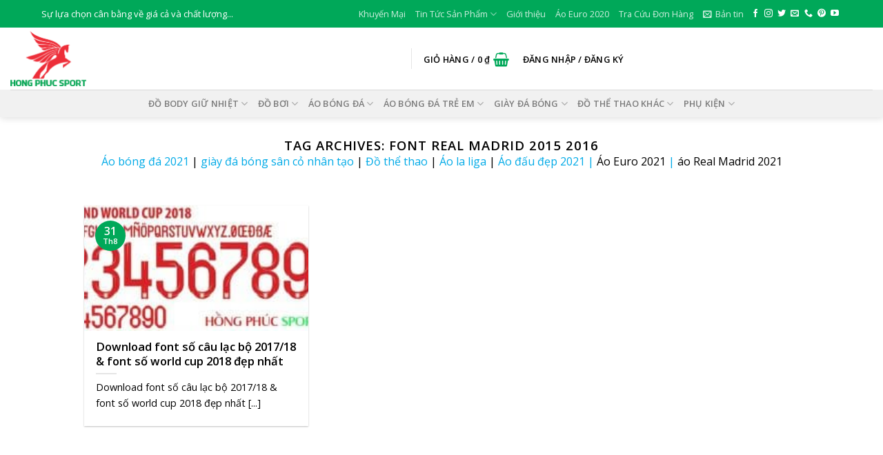

--- FILE ---
content_type: text/html; charset=UTF-8
request_url: https://dothethao.net.vn/tag/font-real-madrid-2015-2016/
body_size: 33307
content:
<!DOCTYPE html>
<!--[if IE 9 ]> <html lang="vi" class="ie9 loading-site no-js bg-fill"> <![endif]-->
<!--[if IE 8 ]> <html lang="vi" class="ie8 loading-site no-js bg-fill"> <![endif]-->
<!--[if (gte IE 9)|!(IE)]><!--><html lang="vi" class="loading-site no-js bg-fill"> <!--<![endif]-->
<head>
	<meta charset="UTF-8" />
	<link rel="profile" href="https://gmpg.org/xfn/11" />
	<link rel="pingback" href="https://dothethao.net.vn/xmlrpc.php" />

	<script>(function(html){html.className = html.className.replace(/\bno-js\b/,'js')})(document.documentElement);</script>
<title>Font Real Madrid 2015 2016</title>
<meta name="viewport" content="width=device-width, initial-scale=1, maximum-scale=1" />
<!-- This site is optimized with the Yoast SEO Premium plugin v12.1 - https://yoast.com/wordpress/plugins/seo/ -->
<link rel="canonical" href="https://dothethao.net.vn/tag/font-real-madrid-2015-2016/" />
<meta property="og:locale" content="vi_VN" />
<meta property="og:type" content="object" />
<meta property="og:title" content="Font Real Madrid 2015 2016" />
<meta property="og:description" content="Áo bóng đá 2021 | giày đá bóng sân cỏ nhân tạo | Đồ thể thao | Áo la liga | Áo đấu đẹp 2021 | Áo Euro 2021 | áo Real Madrid 2021" />
<meta property="og:url" content="https://dothethao.net.vn/tag/font-real-madrid-2015-2016/" />
<meta property="og:site_name" content="HỒNG PHÚC SPORT SHOP" />
<meta property="og:image" content="http://dothethao.net.vn/wp-content/uploads/2014/03/logo_hp2.png" />
<script type='application/ld+json' class='yoast-schema-graph yoast-schema-graph--main'>{"@context":"https://schema.org","@graph":[{"@type":"Organization","@id":"https://dothethao.net.vn/#organization","name":"C\u00d4NG TY TNHH TH\u01af\u01a0NG M\u1ea0I & D\u1ecaCH V\u1ee4 TH\u1ec2 THAO H\u1ed2NG PH\u00daC","url":"https://dothethao.net.vn/","sameAs":["https://www.facebook.com/hongphucsport","https://www.instagram.com/dothethaohp/","https://www.youtube.com/channel/UCQhmsLQysaFhVT22icOyN_A?view_as=subscriber","https://www.pinterest.com/hongphucsport/","https://twitter.com/dothethao"],"logo":{"@type":"ImageObject","@id":"https://dothethao.net.vn/#logo","url":"https://dothethao.net.vn/wp-content/uploads/2020/04/hp-sport-2020-moi.png","width":1433,"height":1200,"caption":"C\u00d4NG TY TNHH TH\u01af\u01a0NG M\u1ea0I & D\u1ecaCH V\u1ee4 TH\u1ec2 THAO H\u1ed2NG PH\u00daC"},"image":{"@id":"https://dothethao.net.vn/#logo"}},{"@type":"WebSite","@id":"https://dothethao.net.vn/#website","url":"https://dothethao.net.vn/","name":"H\u1ed2NG PH\u00daC SPORT SHOP","publisher":{"@id":"https://dothethao.net.vn/#organization"},"potentialAction":{"@type":"SearchAction","target":"https://dothethao.net.vn/?s={search_term_string}","query-input":"required name=search_term_string"}},{"@type":"CollectionPage","@id":"https://dothethao.net.vn/tag/font-real-madrid-2015-2016/#webpage","url":"https://dothethao.net.vn/tag/font-real-madrid-2015-2016/","inLanguage":"vi","name":"Font Real Madrid 2015 2016","isPartOf":{"@id":"https://dothethao.net.vn/#website"},"breadcrumb":{"@id":"https://dothethao.net.vn/tag/font-real-madrid-2015-2016/#breadcrumb"}},{"@type":"BreadcrumbList","@id":"https://dothethao.net.vn/tag/font-real-madrid-2015-2016/#breadcrumb","itemListElement":[{"@type":"ListItem","position":1,"item":{"@type":"WebPage","@id":"https://dothethao.net.vn/","url":"https://dothethao.net.vn/","name":"Home"}},{"@type":"ListItem","position":2,"item":{"@type":"WebPage","@id":"https://dothethao.net.vn/tag/font-real-madrid-2015-2016/","url":"https://dothethao.net.vn/tag/font-real-madrid-2015-2016/","name":"Font Real Madrid 2015 2016"}}]}]}</script>
<!-- / Yoast SEO Premium plugin. -->

<link rel='dns-prefetch' href='//maps.google.com' />
<link rel='dns-prefetch' href='//cdn.jsdelivr.net' />
<link rel='dns-prefetch' href='//fonts.googleapis.com' />
<link href='https://fonts.gstatic.com' crossorigin rel='preconnect' />
<link rel="alternate" type="application/rss+xml" title="Dòng thông tin HỒNG PHÚC SPORT SHOP &raquo;" href="https://dothethao.net.vn/feed/" />
<link rel="alternate" type="application/rss+xml" title="Dòng phản hồi HỒNG PHÚC SPORT SHOP &raquo;" href="https://dothethao.net.vn/comments/feed/" />
<link rel="alternate" type="application/rss+xml" title="Dòng thông tin cho Thẻ HỒNG PHÚC SPORT SHOP &raquo; Font Real Madrid 2015 2016" href="https://dothethao.net.vn/tag/font-real-madrid-2015-2016/feed/" />
<link rel="prefetch" href="https://dothethao.net.vn/wp-content/themes/flatsome/assets/js/chunk.countup.fe2c1016.js" />
<link rel="prefetch" href="https://dothethao.net.vn/wp-content/themes/flatsome/assets/js/chunk.sticky-sidebar.a58a6557.js" />
<link rel="prefetch" href="https://dothethao.net.vn/wp-content/themes/flatsome/assets/js/chunk.tooltips.29144c1c.js" />
<link rel="prefetch" href="https://dothethao.net.vn/wp-content/themes/flatsome/assets/js/chunk.vendors-popups.947eca5c.js" />
<link rel="prefetch" href="https://dothethao.net.vn/wp-content/themes/flatsome/assets/js/chunk.vendors-slider.c7f2bd49.js" />
<link rel='stylesheet' id='wc-block-vendors-style-css'  href='https://dothethao.net.vn/wp-content/plugins/woocommerce/packages/woocommerce-blocks/build/vendors-style.css?ver=4.4.3' type='text/css' media='all' />
<link rel='stylesheet' id='wc-block-style-css'  href='https://dothethao.net.vn/wp-content/plugins/woocommerce/packages/woocommerce-blocks/build/style.css?ver=4.4.3' type='text/css' media='all' />
<link rel='stylesheet' id='contact-form-7-css'  href='https://dothethao.net.vn/wp-content/plugins/contact-form-7/includes/css/styles.css?ver=5.4' type='text/css' media='all' />
<style id='woocommerce-inline-inline-css' type='text/css'>
.woocommerce form .form-row .required { visibility: visible; }
</style>
<link rel='stylesheet' id='external-plugin-css'  href='https://dothethao.net.vn/wp-content/plugins/yith-woocommerce-quick-view-premium/assets/css/style-external.css?ver=1.6.4' type='text/css' media='all' />
<link rel='stylesheet' id='yith-quick-view-css'  href='https://dothethao.net.vn/wp-content/plugins/yith-woocommerce-quick-view-premium/assets/css/yith-quick-view.css?ver=1.6.4' type='text/css' media='all' />
<style id='yith-quick-view-inline-css' type='text/css'>
.yith-quick-view.yith-modal .yith-wcqv-main{background:#ffffff;}
			.yith-wcqv-button.inside-thumb span, .yith-wcqv-button.button{color:#ffffff;background:#222222;}
			.yith-wcqv-button.inside-thumb:hover span, .yith-wcqv-button.button:hover{color:#ffffff;background:#ababab;}
			.yith-quick-view-content.woocommerce div.summary h1,.yith-quick-view-content.woocommerce div.summary div[itemprop="description"],.yith-quick-view-content.woocommerce div.summary .product_meta,.yith-quick-view-content.woocommerce div.summary .price,.yith-quick-view-content.woocommerce div.summary .price ins {color: #222222;}
			.yith-quick-view-content.woocommerce div.summary .woocommerce-product-rating .star-rating,.yith-quick-view-content.woocommerce div.summary .woocommerce-product-rating .star-rating:before {color: #f7c104;}
			.yith-quick-view-content.woocommerce div.summary button.button.alt{background: #a46497;color: #ffffff;}
			.yith-quick-view-content.woocommerce div.summary button.button.alt:hover{background: #935386;color: #ffffff;}
			.yith-quick-view-content.woocommerce div.summary .yith-wcqv-view-details{background: #ebe9eb;color: #515151;}
			.yith-quick-view-content.woocommerce div.summary .yith-wcqv-view-details:hover{background: #dad8da;color: #515151;}
			@media (min-width: 481px){.yith-quick-view.yith-modal .yith-quick-view-content div.images{width:50% !important;}
			.yith-quick-view.yith-modal .yith-quick-view-content div.summary{width:50% !important;}}
</style>
<link rel='stylesheet' id='woo-variation-gallery-pro-css'  href='https://dothethao.net.vn/wp-content/plugins/woo-variation-gallery-pro/assets/css/frontend-pro.min.css?ver=1.1.22' type='text/css' media='all' />
<link rel='stylesheet' id='woo-variation-gallery-slider-css'  href='https://dothethao.net.vn/wp-content/plugins/woo-variation-gallery/assets/css/slick.min.css?ver=1.8.1' type='text/css' media='all' />
<link rel='stylesheet' id='dashicons-css'  href='https://dothethao.net.vn/wp-includes/css/dashicons.min.css?ver=5.4.4' type='text/css' media='all' />
<style id='dashicons-inline-css' type='text/css'>
[data-font="Dashicons"]:before {font-family: 'Dashicons' !important;content: attr(data-icon) !important;speak: none !important;font-weight: normal !important;font-variant: normal !important;text-transform: none !important;line-height: 1 !important;font-style: normal !important;-webkit-font-smoothing: antialiased !important;-moz-osx-font-smoothing: grayscale !important;}
</style>
<link rel='stylesheet' id='woo-variation-gallery-css'  href='https://dothethao.net.vn/wp-content/plugins/woo-variation-gallery/assets/css/frontend.min.css?ver=1.2.6' type='text/css' media='all' />
<style id='woo-variation-gallery-inline-css' type='text/css'>
:root { --wvg-thumbnail-item-gap : 6px; --wvg-single-image-size : 600px; --wvg-gallery-width : 100%; --wvg-gallery-margin : 30px; } /* Default Width */ .woo-variation-product-gallery { max-width : 100% !important; } /* Medium Devices, Desktops */ @media only screen and (max-width : 992px) { .woo-variation-product-gallery { width : 992px; max-width : 100% !important; } } /* Small Devices, Tablets */ @media only screen and (max-width : 768px) { .woo-variation-product-gallery { width : 768px; max-width : 100% !important; } } /* Extra Small Devices, Phones */ @media only screen and (max-width : 480px) { .woo-variation-product-gallery { width : 480px; max-width : 100% !important; } }
</style>
<link rel='stylesheet' id='woo-variation-gallery-theme-support-css'  href='https://dothethao.net.vn/wp-content/plugins/woo-variation-gallery/assets/css/theme-support.min.css?ver=1.2.6' type='text/css' media='all' />
<link rel='stylesheet' id='flatsome-main-css'  href='https://dothethao.net.vn/wp-content/themes/flatsome/assets/css/flatsome.css?ver=3.15.7' type='text/css' media='all' />
<style id='flatsome-main-inline-css' type='text/css'>
@font-face {
				font-family: "fl-icons";
				font-display: block;
				src: url(https://dothethao.net.vn/wp-content/themes/flatsome/assets/css/icons/fl-icons.eot?v=3.15.7);
				src:
					url(https://dothethao.net.vn/wp-content/themes/flatsome/assets/css/icons/fl-icons.eot#iefix?v=3.15.7) format("embedded-opentype"),
					url(https://dothethao.net.vn/wp-content/themes/flatsome/assets/css/icons/fl-icons.woff2?v=3.15.7) format("woff2"),
					url(https://dothethao.net.vn/wp-content/themes/flatsome/assets/css/icons/fl-icons.ttf?v=3.15.7) format("truetype"),
					url(https://dothethao.net.vn/wp-content/themes/flatsome/assets/css/icons/fl-icons.woff?v=3.15.7) format("woff"),
					url(https://dothethao.net.vn/wp-content/themes/flatsome/assets/css/icons/fl-icons.svg?v=3.15.7#fl-icons) format("svg");
			}
</style>
<link rel='stylesheet' id='flatsome-shop-css'  href='https://dothethao.net.vn/wp-content/themes/flatsome/assets/css/flatsome-shop.css?ver=3.15.7' type='text/css' media='all' />
<link rel='stylesheet' id='flatsome-style-css'  href='https://dothethao.net.vn/wp-content/themes/flatsome-child/style.css?ver=3.0' type='text/css' media='all' />
<link rel='stylesheet' id='flatsome-googlefonts-css'  href='//fonts.googleapis.com/css?family=Open+Sans%3Aregular%2Cregular%2Cregular%2C600%2Cregular&#038;display=swap&#038;ver=3.9' type='text/css' media='all' />
<script type="text/template" id="tmpl-variation-template">
	<div class="woocommerce-variation-description">{{{ data.variation.variation_description }}}</div>
	<div class="woocommerce-variation-price">{{{ data.variation.price_html }}}</div>
	<div class="woocommerce-variation-availability">{{{ data.variation.availability_html }}}</div>
</script>
<script type="text/template" id="tmpl-unavailable-variation-template">
	<p>Rất tiếc, sản phẩm này hiện không tồn tại. Hãy chọn một phương thức kết hợp khác.</p>
</script>
<script type='text/javascript' src='https://dothethao.net.vn/wp-includes/js/jquery/jquery.js?ver=1.12.4-wp'></script>
<script type='text/javascript' src='https://dothethao.net.vn/wp-includes/js/jquery/jquery-migrate.min.js?ver=1.4.1'></script>
<link rel='https://api.w.org/' href='https://dothethao.net.vn/wp-json/' />
<link rel="EditURI" type="application/rsd+xml" title="RSD" href="https://dothethao.net.vn/xmlrpc.php?rsd" />
<link rel="wlwmanifest" type="application/wlwmanifest+xml" href="https://dothethao.net.vn/wp-includes/wlwmanifest.xml" /> 
<meta name="generator" content="WordPress 5.4.4" />
<meta name="generator" content="WooCommerce 5.1.3" />
<!-- site-navigation-element Schema optimized by Schema Pro --><script type="application/ld+json">{"@context":"https:\/\/schema.org","@graph":[{"@context":"https:\/\/schema.org","@type":"SiteNavigationElement","id":"site-navigation","name":"\u0110\u1ed3 Body Gi\u1eef Nhi\u1ec7t","url":"https:\/\/dothethao.net.vn\/danh-muc\/do-body-giu-nhiet\/"},{"@context":"https:\/\/schema.org","@type":"SiteNavigationElement","id":"site-navigation","name":"\u00c1o Gi\u1eef Nhi\u1ec7t Nam","url":"https:\/\/dothethao.net.vn\/danh-muc\/do-body-giu-nhiet\/ao-giu-nhiet-nam\/"},{"@context":"https:\/\/schema.org","@type":"SiteNavigationElement","id":"site-navigation","name":"Qu\u1ea7n gi\u1eef nhi\u1ec7t nam","url":"https:\/\/dothethao.net.vn\/danh-muc\/do-body-giu-nhiet\/quan-giu-nhiet-nam\/"},{"@context":"https:\/\/schema.org","@type":"SiteNavigationElement","id":"site-navigation","name":"B\u1ed9 Body Gi\u1eef Nhi\u1ec7t Nam","url":"https:\/\/dothethao.net.vn\/danh-muc\/do-body-giu-nhiet\/bo-giu-nhiet-nam\/"},{"@context":"https:\/\/schema.org","@type":"SiteNavigationElement","id":"site-navigation","name":"\u0110\u1ed3 B\u01a1i","url":"https:\/\/dothethao.net.vn\/danh-muc\/do-boi\/"},{"@context":"https:\/\/schema.org","@type":"SiteNavigationElement","id":"site-navigation","name":"\u0110\u1ed3 B\u01a1i B\u00e9 Trai","url":"https:\/\/dothethao.net.vn\/danh-muc\/do-boi\/do-boi-be-trai\/"},{"@context":"https:\/\/schema.org","@type":"SiteNavigationElement","id":"site-navigation","name":"\u0110\u1ed3 B\u01a1i Cho B\u00e9 G\u00e1i","url":"https:\/\/dothethao.net.vn\/danh-muc\/do-boi\/do-boi-cho-be-gai\/"},{"@context":"https:\/\/schema.org","@type":"SiteNavigationElement","id":"site-navigation","name":"\u0110\u1ed3 B\u01a1i N\u1eef","url":"https:\/\/dothethao.net.vn\/danh-muc\/do-boi\/do-boi-nu\/"},{"@context":"https:\/\/schema.org","@type":"SiteNavigationElement","id":"site-navigation","name":"\u0110\u1ed3 B\u01a1i Nam","url":"https:\/\/dothethao.net.vn\/danh-muc\/do-boi\/do-boi-nam\/"},{"@context":"https:\/\/schema.org","@type":"SiteNavigationElement","id":"site-navigation","name":"Ph\u1ee5 Ki\u1ec7n B\u01a1i Tr\u1ebb Em","url":"https:\/\/dothethao.net.vn\/danh-muc\/do-boi\/phu-kien-boi-tre-em\/"},{"@context":"https:\/\/schema.org","@type":"SiteNavigationElement","id":"site-navigation","name":"Ph\u1ee5 Ki\u1ec7n B\u01a1i Ng\u01b0\u1eddi L\u1edbn","url":"https:\/\/dothethao.net.vn\/danh-muc\/do-boi\/phu-kien-boi-nguoi-lon\/"},{"@context":"https:\/\/schema.org","@type":"SiteNavigationElement","id":"site-navigation","name":"\u00c1O B\u00d3NG \u0110\u00c1","url":"https:\/\/dothethao.net.vn\/danh-muc\/do-da-banh\/"},{"@context":"https:\/\/schema.org","@type":"SiteNavigationElement","id":"site-navigation","name":"\u00c1O C\u00c2U L\u1ea0C B\u1ed8","url":"https:\/\/dothethao.net.vn\/danh-muc\/do-da-banh\/ao-cau-lac-bo\/"},{"@context":"https:\/\/schema.org","@type":"SiteNavigationElement","id":"site-navigation","name":"Premier League","url":"https:\/\/dothethao.net.vn\/danh-muc\/do-da-banh\/ao-cau-lac-bo\/premierleague\/"},{"@context":"https:\/\/schema.org","@type":"SiteNavigationElement","id":"site-navigation","name":"Arsenal","url":"https:\/\/dothethao.net.vn\/danh-muc\/do-da-banh\/ao-cau-lac-bo\/premierleague\/ao-arsenal\/"},{"@context":"https:\/\/schema.org","@type":"SiteNavigationElement","id":"site-navigation","name":"Chelsea","url":"https:\/\/dothethao.net.vn\/danh-muc\/do-da-banh\/ao-cau-lac-bo\/premierleague\/ao-chelsea\/"},{"@context":"https:\/\/schema.org","@type":"SiteNavigationElement","id":"site-navigation","name":"Leicester City","url":"https:\/\/dothethao.net.vn\/danh-muc\/do-da-banh\/ao-cau-lac-bo\/premierleague\/leicester-city\/"},{"@context":"https:\/\/schema.org","@type":"SiteNavigationElement","id":"site-navigation","name":"Liverpool","url":"https:\/\/dothethao.net.vn\/danh-muc\/do-da-banh\/ao-cau-lac-bo\/premierleague\/ao-liverpool\/"},{"@context":"https:\/\/schema.org","@type":"SiteNavigationElement","id":"site-navigation","name":"Manchester United","url":"https:\/\/dothethao.net.vn\/danh-muc\/do-da-banh\/ao-cau-lac-bo\/premierleague\/ao-manchester-united\/"},{"@context":"https:\/\/schema.org","@type":"SiteNavigationElement","id":"site-navigation","name":"Manchester City","url":"https:\/\/dothethao.net.vn\/danh-muc\/do-da-banh\/ao-cau-lac-bo\/premierleague\/ao-manchester-city\/"},{"@context":"https:\/\/schema.org","@type":"SiteNavigationElement","id":"site-navigation","name":"Tottenham","url":"https:\/\/dothethao.net.vn\/danh-muc\/do-da-banh\/ao-cau-lac-bo\/premierleague\/ao-tottenham\/"},{"@context":"https:\/\/schema.org","@type":"SiteNavigationElement","id":"site-navigation","name":"Serie A & Ligue 1","url":"https:\/\/dothethao.net.vn\/danh-muc\/do-da-banh\/ao-cau-lac-bo\/serie-a-va-ligue-1\/"},{"@context":"https:\/\/schema.org","@type":"SiteNavigationElement","id":"site-navigation","name":"Juventus","url":"https:\/\/dothethao.net.vn\/danh-muc\/do-da-banh\/ao-cau-lac-bo\/serie-a-va-ligue-1\/ao-juventus\/"},{"@context":"https:\/\/schema.org","@type":"SiteNavigationElement","id":"site-navigation","name":"Inter Milan","url":"https:\/\/dothethao.net.vn\/danh-muc\/do-da-banh\/ao-cau-lac-bo\/serie-a-va-ligue-1\/ao-inter-milan\/"},{"@context":"https:\/\/schema.org","@type":"SiteNavigationElement","id":"site-navigation","name":"AC Milan","url":"https:\/\/dothethao.net.vn\/danh-muc\/do-da-banh\/ao-cau-lac-bo\/serie-a-va-ligue-1\/ao-ac-milan\/"},{"@context":"https:\/\/schema.org","@type":"SiteNavigationElement","id":"site-navigation","name":"AS Roma","url":"https:\/\/dothethao.net.vn\/danh-muc\/do-da-banh\/ao-cau-lac-bo\/serie-a-va-ligue-1\/ao-as-roma\/"},{"@context":"https:\/\/schema.org","@type":"SiteNavigationElement","id":"site-navigation","name":"Paris Saint Germain","url":"https:\/\/dothethao.net.vn\/danh-muc\/do-da-banh\/ao-cau-lac-bo\/serie-a-va-ligue-1\/ao-paris-saint-germain\/"},{"@context":"https:\/\/schema.org","@type":"SiteNavigationElement","id":"site-navigation","name":"AS Monaco","url":"https:\/\/dothethao.net.vn\/danh-muc\/do-da-banh\/ao-cau-lac-bo\/serie-a-va-ligue-1\/as-monaco\/"},{"@context":"https:\/\/schema.org","@type":"SiteNavigationElement","id":"site-navigation","name":"Lazio","url":"https:\/\/dothethao.net.vn\/danh-muc\/do-da-banh\/ao-cau-lac-bo\/serie-a-va-ligue-1\/lazio\/"},{"@context":"https:\/\/schema.org","@type":"SiteNavigationElement","id":"site-navigation","name":"Olympic Lyon","url":"https:\/\/dothethao.net.vn\/danh-muc\/do-da-banh\/ao-cau-lac-bo\/serie-a-va-ligue-1\/ao-olympic-lyon\/"},{"@context":"https:\/\/schema.org","@type":"SiteNavigationElement","id":"site-navigation","name":"La Liga","url":"https:\/\/dothethao.net.vn\/danh-muc\/do-da-banh\/ao-cau-lac-bo\/la-liga\/"},{"@context":"https:\/\/schema.org","@type":"SiteNavigationElement","id":"site-navigation","name":"Atletico Madrid","url":"https:\/\/dothethao.net.vn\/danh-muc\/do-da-banh\/ao-cau-lac-bo\/la-liga\/ao-atletico-madrid\/"},{"@context":"https:\/\/schema.org","@type":"SiteNavigationElement","id":"site-navigation","name":"Barcelona","url":"https:\/\/dothethao.net.vn\/danh-muc\/do-da-banh\/ao-cau-lac-bo\/la-liga\/ao-barcelona\/"},{"@context":"https:\/\/schema.org","@type":"SiteNavigationElement","id":"site-navigation","name":"Real Madrid","url":"https:\/\/dothethao.net.vn\/danh-muc\/do-da-banh\/ao-cau-lac-bo\/la-liga\/ao-real-madrid\/"},{"@context":"https:\/\/schema.org","@type":"SiteNavigationElement","id":"site-navigation","name":"Bundesliga","url":"https:\/\/dothethao.net.vn\/danh-muc\/do-da-banh\/ao-cau-lac-bo\/bundesliga\/"},{"@context":"https:\/\/schema.org","@type":"SiteNavigationElement","id":"site-navigation","name":"\u00c1o Bayern Munich","url":"https:\/\/dothethao.net.vn\/danh-muc\/do-da-banh\/ao-cau-lac-bo\/bundesliga\/ao-bayern-munich\/"},{"@context":"https:\/\/schema.org","@type":"SiteNavigationElement","id":"site-navigation","name":"Borussia Dortmund","url":"https:\/\/dothethao.net.vn\/danh-muc\/do-da-banh\/ao-cau-lac-bo\/bundesliga\/ao-borussia-dortmund\/"},{"@context":"https:\/\/schema.org","@type":"SiteNavigationElement","id":"site-navigation","name":"Wolfsburg","url":"https:\/\/dothethao.net.vn\/danh-muc\/do-da-banh\/ao-cau-lac-bo\/bundesliga\/wolfsburg\/"},{"@context":"https:\/\/schema.org","@type":"SiteNavigationElement","id":"site-navigation","name":"V League","url":"https:\/\/dothethao.net.vn\/danh-muc\/do-da-banh\/ao-cau-lac-bo\/v-league\/"},{"@context":"https:\/\/schema.org","@type":"SiteNavigationElement","id":"site-navigation","name":"\u00c1o H\u00e0 N\u1ed9i FC","url":"https:\/\/dothethao.net.vn\/danh-muc\/do-da-banh\/ao-cau-lac-bo\/v-league\/ao-bong-da-ha-noi-fc\/"},{"@context":"https:\/\/schema.org","@type":"SiteNavigationElement","id":"site-navigation","name":"\u00c1o TP H\u1ed3 Ch\u00ed Minh","url":"https:\/\/dothethao.net.vn\/danh-muc\/do-da-banh\/ao-cau-lac-bo\/v-league\/ao-clb-tp-ho-chi-minh\/"},{"@context":"https:\/\/schema.org","@type":"SiteNavigationElement","id":"site-navigation","name":"Ho\u00e0ng Anh Gia Lai","url":"https:\/\/dothethao.net.vn\/danh-muc\/do-da-banh\/ao-cau-lac-bo\/v-league\/hoang-anh-gia-lai\/"},{"@context":"https:\/\/schema.org","@type":"SiteNavigationElement","id":"site-navigation","name":"H\u1ea3i Ph\u00f2ng FC","url":"https:\/\/dothethao.net.vn\/danh-muc\/do-da-banh\/ao-cau-lac-bo\/v-league\/hai-phong-fc\/"},{"@context":"https:\/\/schema.org","@type":"SiteNavigationElement","id":"site-navigation","name":"S\u00f4ng Lam Ngh\u1ec7 An","url":"https:\/\/dothethao.net.vn\/danh-muc\/do-da-banh\/ao-cau-lac-bo\/v-league\/song-lam-nghe-an\/"},{"@context":"https:\/\/schema.org","@type":"SiteNavigationElement","id":"site-navigation","name":"Gi\u1ea3i kh\u00e1c","url":"https:\/\/dothethao.net.vn\/danh-muc\/do-da-banh\/ao-cau-lac-bo\/giai-khac\/"},{"@context":"https:\/\/schema.org","@type":"SiteNavigationElement","id":"site-navigation","name":"Ajax Amsterdam","url":"https:\/\/dothethao.net.vn\/danh-muc\/do-da-banh\/ao-cau-lac-bo\/giai-khac\/ao-ajax-amsterdam\/"},{"@context":"https:\/\/schema.org","@type":"SiteNavigationElement","id":"site-navigation","name":"Celtic","url":"https:\/\/dothethao.net.vn\/danh-muc\/do-da-banh\/ao-cau-lac-bo\/serie-a-va-ligue-1\/celtic\/"},{"@context":"https:\/\/schema.org","@type":"SiteNavigationElement","id":"site-navigation","name":"Los Angeles Galaxy","url":"https:\/\/dothethao.net.vn\/danh-muc\/do-da-banh\/ao-cau-lac-bo\/giai-khac\/ao-los-angeles-galaxy\/"},{"@context":"https:\/\/schema.org","@type":"SiteNavigationElement","id":"site-navigation","name":"\u00c1O \u0110T QU\u1ed0C GIA","url":"https:\/\/dothethao.net.vn\/danh-muc\/do-da-banh\/ao-doi-tuyen-quoc-gia\/"},{"@context":"https:\/\/schema.org","@type":"SiteNavigationElement","id":"site-navigation","name":"\u00c1o Euro Ch\u00e2u \u00c2u","url":"https:\/\/dothethao.net.vn\/danh-muc\/do-da-banh\/ao-doi-tuyen-quoc-gia\/chau-au\/"},{"@context":"https:\/\/schema.org","@type":"SiteNavigationElement","id":"site-navigation","name":"Tuy\u1ec3n Anh","url":"https:\/\/dothethao.net.vn\/danh-muc\/do-da-banh\/ao-doi-tuyen-quoc-gia\/tuyen-anh\/"},{"@context":"https:\/\/schema.org","@type":"SiteNavigationElement","id":"site-navigation","name":"Tuy\u1ec3n \u0110\u1ee9c","url":"https:\/\/dothethao.net.vn\/danh-muc\/do-da-banh\/ao-doi-tuyen-quoc-gia\/tuyen-duc\/"},{"@context":"https:\/\/schema.org","@type":"SiteNavigationElement","id":"site-navigation","name":"Tuy\u1ec3n Ph\u00e1p","url":"https:\/\/dothethao.net.vn\/danh-muc\/do-da-banh\/ao-doi-tuyen-quoc-gia\/tuyen-phap\/"},{"@context":"https:\/\/schema.org","@type":"SiteNavigationElement","id":"site-navigation","name":"Tuy\u1ec3n Italia","url":"https:\/\/dothethao.net.vn\/danh-muc\/do-da-banh\/ao-doi-tuyen-quoc-gia\/tuyen-italia\/"},{"@context":"https:\/\/schema.org","@type":"SiteNavigationElement","id":"site-navigation","name":"Tuy\u1ec3n T\u00e2y Ban Nha","url":"https:\/\/dothethao.net.vn\/danh-muc\/do-da-banh\/ao-doi-tuyen-quoc-gia\/tuyen-tay-ban-nha\/"},{"@context":"https:\/\/schema.org","@type":"SiteNavigationElement","id":"site-navigation","name":"Tuy\u1ec3n B\u1ed3 \u0110\u00e0o Nha","url":"https:\/\/dothethao.net.vn\/danh-muc\/do-da-banh\/ao-doi-tuyen-quoc-gia\/tuyen-bo-dao-nha-wc2014\/"},{"@context":"https:\/\/schema.org","@type":"SiteNavigationElement","id":"site-navigation","name":"Tuy\u1ec3n Croatia","url":"https:\/\/dothethao.net.vn\/danh-muc\/do-da-banh\/ao-doi-tuyen-quoc-gia\/tuyen-croatia\/"},{"@context":"https:\/\/schema.org","@type":"SiteNavigationElement","id":"site-navigation","name":"Tuy\u1ec3n H\u00e0 Lan","url":"https:\/\/dothethao.net.vn\/danh-muc\/do-da-banh\/ao-doi-tuyen-quoc-gia\/tuyen-ha-lan\/"},{"@context":"https:\/\/schema.org","@type":"SiteNavigationElement","id":"site-navigation","name":"Tuy\u1ec3n B\u1ec9","url":"https:\/\/dothethao.net.vn\/danh-muc\/do-da-banh\/ao-doi-tuyen-quoc-gia\/tuyen-bi\/"},{"@context":"https:\/\/schema.org","@type":"SiteNavigationElement","id":"site-navigation","name":"Tuy\u1ec3n Nga","url":"https:\/\/dothethao.net.vn\/danh-muc\/do-da-banh\/ao-doi-tuyen-quoc-gia\/tuyen-nga\/"},{"@context":"https:\/\/schema.org","@type":"SiteNavigationElement","id":"site-navigation","name":"Tuy\u1ec3n Th\u1ee5y S\u0129","url":"https:\/\/dothethao.net.vn\/danh-muc\/do-da-banh\/ao-doi-tuyen-quoc-gia\/tuyen-thuy-sy\/"},{"@context":"https:\/\/schema.org","@type":"SiteNavigationElement","id":"site-navigation","name":"Tuy\u1ec3n Th\u1ee5y \u0110i\u1ec3n","url":"https:\/\/dothethao.net.vn\/danh-muc\/do-da-banh\/ao-doi-tuyen-quoc-gia\/tuyen-thuy-dien\/"},{"@context":"https:\/\/schema.org","@type":"SiteNavigationElement","id":"site-navigation","name":"Tuy\u1ec3n X\u1ee9 Wales","url":"https:\/\/dothethao.net.vn\/danh-muc\/do-da-banh\/ao-doi-tuyen-quoc-gia\/tuyen-xu-wales\/"},{"@context":"https:\/\/schema.org","@type":"SiteNavigationElement","id":"site-navigation","name":"Tuy\u1ec3n c\u1ed9ng h\u00f2a S\u00e9c","url":"https:\/\/dothethao.net.vn\/danh-muc\/do-da-banh\/ao-doi-tuyen-quoc-gia\/tuyen-cong-hoa-sec\/"},{"@context":"https:\/\/schema.org","@type":"SiteNavigationElement","id":"site-navigation","name":"Tuy\u1ec3n Hy L\u1ea1p","url":"https:\/\/dothethao.net.vn\/danh-muc\/do-da-banh\/ao-doi-tuyen-quoc-gia\/tuyen-hy-lap\/"},{"@context":"https:\/\/schema.org","@type":"SiteNavigationElement","id":"site-navigation","name":"Tuy\u1ec3n \u00c1o","url":"https:\/\/dothethao.net.vn\/danh-muc\/do-da-banh\/ao-doi-tuyen-quoc-gia\/tuyen-ao\/"},{"@context":"https:\/\/schema.org","@type":"SiteNavigationElement","id":"site-navigation","name":"\u00c1o Th\u1ed5 Nh\u0129 K\u1ef3","url":"https:\/\/dothethao.net.vn\/danh-muc\/do-da-banh\/ao-doi-tuyen-quoc-gia\/ao-tho-nhi-ky\/"},{"@context":"https:\/\/schema.org","@type":"SiteNavigationElement","id":"site-navigation","name":"Tuy\u1ec3n Ba Lan","url":"https:\/\/dothethao.net.vn\/danh-muc\/do-da-banh\/ao-doi-tuyen-quoc-gia\/tuyen-ba-lan\/"},{"@context":"https:\/\/schema.org","@type":"SiteNavigationElement","id":"site-navigation","name":"Tuy\u1ec3n Ph\u1ea7n Lan","url":"https:\/\/dothethao.net.vn\/danh-muc\/do-da-banh\/ao-doi-tuyen-quoc-gia\/tuyen-phan-lan\/"},{"@context":"https:\/\/schema.org","@type":"SiteNavigationElement","id":"site-navigation","name":"Bosnia&Herzegovina","url":"https:\/\/dothethao.net.vn\/danh-muc\/do-da-banh\/ao-doi-tuyen-quoc-gia\/tuyen-bosnia-va-herzegovina\/"},{"@context":"https:\/\/schema.org","@type":"SiteNavigationElement","id":"site-navigation","name":"Tuy\u1ec3n \u0110an M\u1ea1ch","url":"https:\/\/dothethao.net.vn\/danh-muc\/do-da-banh\/ao-doi-tuyen-quoc-gia\/tuyen-dan-mach\/"},{"@context":"https:\/\/schema.org","@type":"SiteNavigationElement","id":"site-navigation","name":"Tuy\u1ec3n Serbia","url":"https:\/\/dothethao.net.vn\/danh-muc\/do-da-banh\/ao-doi-tuyen-quoc-gia\/tuyen-serbia\/"},{"@context":"https:\/\/schema.org","@type":"SiteNavigationElement","id":"site-navigation","name":"Tuy\u1ec3n Iceland","url":"https:\/\/dothethao.net.vn\/danh-muc\/do-da-banh\/ao-doi-tuyen-quoc-gia\/tuyen-iceland\/"},{"@context":"https:\/\/schema.org","@type":"SiteNavigationElement","id":"site-navigation","name":"Tuy\u1ec3n B\u1eafc Ireland","url":"https:\/\/dothethao.net.vn\/danh-muc\/do-da-banh\/ao-doi-tuyen-quoc-gia\/tuyen-bac-ireland\/"},{"@context":"https:\/\/schema.org","@type":"SiteNavigationElement","id":"site-navigation","name":"Tuy\u1ec3n Ukraina","url":"https:\/\/dothethao.net.vn\/danh-muc\/do-da-banh\/ao-doi-tuyen-quoc-gia\/tuyen-ukraina\/"},{"@context":"https:\/\/schema.org","@type":"SiteNavigationElement","id":"site-navigation","name":"\u00c1o Romania","url":"https:\/\/dothethao.net.vn\/danh-muc\/do-da-banh\/ao-doi-tuyen-quoc-gia\/ao-romania\/"},{"@context":"https:\/\/schema.org","@type":"SiteNavigationElement","id":"site-navigation","name":"\u00c1o tuy\u1ec3n ch\u00e2u \u00e1","url":"https:\/\/dothethao.net.vn\/danh-muc\/do-da-banh\/ao-doi-tuyen-quoc-gia\/ao-tuyen-chau-a\/"},{"@context":"https:\/\/schema.org","@type":"SiteNavigationElement","id":"site-navigation","name":"\u00c1o tuy\u1ec3n Vi\u1ec7t Nam","url":"https:\/\/dothethao.net.vn\/danh-muc\/do-da-banh\/ao-doi-tuyen-quoc-gia\/tuyen-u19-viet-nam\/"},{"@context":"https:\/\/schema.org","@type":"SiteNavigationElement","id":"site-navigation","name":"\u00c1o tuy\u1ec3n H\u00e0n Qu\u1ed1c","url":"https:\/\/dothethao.net.vn\/danh-muc\/do-da-banh\/ao-doi-tuyen-quoc-gia\/tuyen-han-quoc\/"},{"@context":"https:\/\/schema.org","@type":"SiteNavigationElement","id":"site-navigation","name":"Tuy\u1ec3n Nh\u1eadt","url":"https:\/\/dothethao.net.vn\/danh-muc\/do-da-banh\/ao-doi-tuyen-quoc-gia\/tuyen-nhat\/"},{"@context":"https:\/\/schema.org","@type":"SiteNavigationElement","id":"site-navigation","name":"Tuy\u1ec3n Australia","url":"https:\/\/dothethao.net.vn\/danh-muc\/do-da-banh\/ao-doi-tuyen-quoc-gia\/tuyen-australia\/"},{"@context":"https:\/\/schema.org","@type":"SiteNavigationElement","id":"site-navigation","name":"\u00c1o tuy\u1ec3n Iran","url":"https:\/\/dothethao.net.vn\/danh-muc\/do-da-banh\/ao-doi-tuyen-quoc-gia\/tuyen-iran\/"},{"@context":"https:\/\/schema.org","@type":"SiteNavigationElement","id":"site-navigation","name":"\u00c1o tuy\u1ec3n ch\u00e2u m\u1ef9","url":"https:\/\/dothethao.net.vn\/danh-muc\/do-da-banh\/ao-doi-tuyen-quoc-gia\/ao-tuyen-my-chau-my\/"},{"@context":"https:\/\/schema.org","@type":"SiteNavigationElement","id":"site-navigation","name":"Tuy\u1ec3n Brazil","url":"https:\/\/dothethao.net.vn\/danh-muc\/do-da-banh\/ao-doi-tuyen-quoc-gia\/tuyen-brazil\/"},{"@context":"https:\/\/schema.org","@type":"SiteNavigationElement","id":"site-navigation","name":"Tuy\u1ec3n Argentina","url":"https:\/\/dothethao.net.vn\/danh-muc\/do-da-banh\/ao-doi-tuyen-quoc-gia\/tuyen-argentina\/"},{"@context":"https:\/\/schema.org","@type":"SiteNavigationElement","id":"site-navigation","name":"Tuy\u1ec3n M\u1ef9","url":"https:\/\/dothethao.net.vn\/danh-muc\/do-da-banh\/ao-doi-tuyen-quoc-gia\/tuyen-my\/"},{"@context":"https:\/\/schema.org","@type":"SiteNavigationElement","id":"site-navigation","name":"Tuy\u1ec3n Uruguay","url":"https:\/\/dothethao.net.vn\/danh-muc\/do-da-banh\/ao-doi-tuyen-quoc-gia\/tuyen-uruguay\/"},{"@context":"https:\/\/schema.org","@type":"SiteNavigationElement","id":"site-navigation","name":"Tuy\u1ec3n Mexico","url":"https:\/\/dothethao.net.vn\/danh-muc\/do-da-banh\/ao-doi-tuyen-quoc-gia\/tuyen-mexico\/"},{"@context":"https:\/\/schema.org","@type":"SiteNavigationElement","id":"site-navigation","name":"Tuy\u1ec3n Colombia","url":"https:\/\/dothethao.net.vn\/danh-muc\/do-da-banh\/ao-doi-tuyen-quoc-gia\/tuyen-columbia\/"},{"@context":"https:\/\/schema.org","@type":"SiteNavigationElement","id":"site-navigation","name":"Tuy\u1ec3n Costa Rica","url":"https:\/\/dothethao.net.vn\/danh-muc\/do-da-banh\/ao-doi-tuyen-quoc-gia\/tuyen-costa-rica\/"},{"@context":"https:\/\/schema.org","@type":"SiteNavigationElement","id":"site-navigation","name":"Tuy\u1ec3n Panama","url":"https:\/\/dothethao.net.vn\/danh-muc\/do-da-banh\/ao-doi-tuyen-quoc-gia\/tuyen-panama\/"},{"@context":"https:\/\/schema.org","@type":"SiteNavigationElement","id":"site-navigation","name":"Tuy\u1ec3n Peru","url":"https:\/\/dothethao.net.vn\/danh-muc\/do-da-banh\/ao-doi-tuyen-quoc-gia\/tuyen-peru\/"},{"@context":"https:\/\/schema.org","@type":"SiteNavigationElement","id":"site-navigation","name":"\u00c1o tuy\u1ec3n ch\u00e2u phi","url":"https:\/\/dothethao.net.vn\/danh-muc\/do-da-banh\/ao-doi-tuyen-quoc-gia\/ao-tuyen-chau-phi\/"},{"@context":"https:\/\/schema.org","@type":"SiteNavigationElement","id":"site-navigation","name":"Tuy\u1ec3n Nigeria","url":"https:\/\/dothethao.net.vn\/danh-muc\/do-da-banh\/ao-doi-tuyen-quoc-gia\/tuyen-nigeria\/"},{"@context":"https:\/\/schema.org","@type":"SiteNavigationElement","id":"site-navigation","name":"Tuy\u1ec3n Tunisia","url":"https:\/\/dothethao.net.vn\/danh-muc\/do-da-banh\/ao-doi-tuyen-quoc-gia\/tuyen-tunisia\/"},{"@context":"https:\/\/schema.org","@type":"SiteNavigationElement","id":"site-navigation","name":"Tuy\u1ec3n Ai C\u1eadp","url":"https:\/\/dothethao.net.vn\/danh-muc\/do-da-banh\/ao-doi-tuyen-quoc-gia\/tuyen-ai-cap\/"},{"@context":"https:\/\/schema.org","@type":"SiteNavigationElement","id":"site-navigation","name":"Tuy\u1ec3n Morocco","url":"https:\/\/dothethao.net.vn\/danh-muc\/do-da-banh\/ao-doi-tuyen-quoc-gia\/tuyen-morocco\/"},{"@context":"https:\/\/schema.org","@type":"SiteNavigationElement","id":"site-navigation","name":"Tuy\u1ec3n Senegal","url":"https:\/\/dothethao.net.vn\/danh-muc\/do-da-banh\/ao-doi-tuyen-quoc-gia\/tuyen-senegal\/"},{"@context":"https:\/\/schema.org","@type":"SiteNavigationElement","id":"site-navigation","name":"\u00c1O \u0110\u1ea4U KH\u00d4NG LOGO","url":"https:\/\/dothethao.net.vn\/danh-muc\/do-da-banh\/ao-bong-da-khong-logo\/"},{"@context":"https:\/\/schema.org","@type":"SiteNavigationElement","id":"site-navigation","name":"\u00c1o Polo","url":"https:\/\/dothethao.net.vn\/danh-muc\/do-da-banh\/ao-bong-da-khong-logo\/ao-polo\/"},{"@context":"https:\/\/schema.org","@type":"SiteNavigationElement","id":"site-navigation","name":"\u00c1o Bulbal","url":"https:\/\/dothethao.net.vn\/danh-muc\/do-da-banh\/ao-bong-da-khong-logo\/ao-bulbal\/"},{"@context":"https:\/\/schema.org","@type":"SiteNavigationElement","id":"site-navigation","name":"\u00c1o Riki","url":"https:\/\/dothethao.net.vn\/danh-muc\/do-da-banh\/ao-bong-da-khong-logo\/ao-riki\/"},{"@context":"https:\/\/schema.org","@type":"SiteNavigationElement","id":"site-navigation","name":"\u00c1o Wika","url":"https:\/\/dothethao.net.vn\/danh-muc\/do-da-banh\/ao-bong-da-khong-logo\/ao-wika\/"},{"@context":"https:\/\/schema.org","@type":"SiteNavigationElement","id":"site-navigation","name":"\u00c1o Kamito","url":"https:\/\/dothethao.net.vn\/danh-muc\/do-da-banh\/ao-bong-da-khong-logo\/ao-kamito\/"},{"@context":"https:\/\/schema.org","@type":"SiteNavigationElement","id":"site-navigation","name":"\u00c1o CP","url":"https:\/\/dothethao.net.vn\/danh-muc\/do-da-banh\/ao-bong-da-khong-logo\/ao-cp\/"},{"@context":"https:\/\/schema.org","@type":"SiteNavigationElement","id":"site-navigation","name":"\u00c1o Keep Fly","url":"https:\/\/dothethao.net.vn\/danh-muc\/do-da-banh\/ao-bong-da-khong-logo\/ao-keep-fly\/"},{"@context":"https:\/\/schema.org","@type":"SiteNavigationElement","id":"site-navigation","name":"\u00c1o TA","url":"https:\/\/dothethao.net.vn\/danh-muc\/do-da-banh\/ao-bong-da-khong-logo\/ao-ta\/"},{"@context":"https:\/\/schema.org","@type":"SiteNavigationElement","id":"site-navigation","name":"\u00c1o H\u00e0ng Th\u00e1i","url":"https:\/\/dothethao.net.vn\/danh-muc\/do-da-banh\/ao-hang-thai-lan\/"},{"@context":"https:\/\/schema.org","@type":"SiteNavigationElement","id":"site-navigation","name":"\u00c1o CLB H\u00e0ng Th\u00e1i Lan","url":"https:\/\/dothethao.net.vn\/danh-muc\/do-da-banh\/ao-hang-thai-lan\/ao-cau-lac-bo-ao-hang-thai-lan\/"},{"@context":"https:\/\/schema.org","@type":"SiteNavigationElement","id":"site-navigation","name":"\u00c1o \u0110TQG H\u00e0ng Th\u00e1i","url":"https:\/\/dothethao.net.vn\/danh-muc\/do-da-banh\/ao-hang-thai-lan\/ao-doi-tuyen-quoc-gia-ao-hang-thai-lan\/"},{"@context":"https:\/\/schema.org","@type":"SiteNavigationElement","id":"site-navigation","name":"\u00c1o Kh\u00f4ng Logo H\u00e0ng Th\u00e1i","url":"https:\/\/dothethao.net.vn\/danh-muc\/do-da-banh\/ao-hang-thai-lan\/ao-khong-logo-hang-thai\/"},{"@context":"https:\/\/schema.org","@type":"SiteNavigationElement","id":"site-navigation","name":"\u00c1o Tay D\u00e0i","url":"https:\/\/dothethao.net.vn\/danh-muc\/do-da-banh\/ao-bong-da-tay-dai\/"},{"@context":"https:\/\/schema.org","@type":"SiteNavigationElement","id":"site-navigation","name":"\u00c1o Tay D\u00e0i CLB","url":"https:\/\/dothethao.net.vn\/danh-muc\/do-da-banh\/ao-bong-da-tay-dai\/ao-tay-dai-clb\/"},{"@context":"https:\/\/schema.org","@type":"SiteNavigationElement","id":"site-navigation","name":"\u00c1o Tay D\u00e0i \u0110TQG","url":"https:\/\/dothethao.net.vn\/danh-muc\/do-da-banh\/ao-bong-da-tay-dai\/ao-tay-dai-dtqg\/"},{"@context":"https:\/\/schema.org","@type":"SiteNavigationElement","id":"site-navigation","name":"\u00c1o Th\u1ee7 M\u00f4n","url":"https:\/\/dothethao.net.vn\/danh-muc\/do-da-banh\/ao-bong-da-tay-dai\/ao-thu-mon\/"},{"@context":"https:\/\/schema.org","@type":"SiteNavigationElement","id":"site-navigation","name":"\u00c1o b\u00f3ng \u0111\u00e1 tr\u1ebb em","url":"https:\/\/dothethao.net.vn\/danh-muc\/do-da-banh\/quan-ao-bong-da-tre-em\/"},{"@context":"https:\/\/schema.org","@type":"SiteNavigationElement","id":"site-navigation","name":"\u00c1o b\u00f3ng \u0111\u00e1 tr\u1ebb em CLB","url":"https:\/\/dothethao.net.vn\/danh-muc\/do-da-banh\/quan-ao-bong-da-tre-em\/ao-bong-da-tre-em-clb\/"},{"@context":"https:\/\/schema.org","@type":"SiteNavigationElement","id":"site-navigation","name":"\u00c1o b\u00f3ng \u0111\u00e1 tr\u1ebb em Vi\u1ec7t Nam","url":"https:\/\/dothethao.net.vn\/danh-muc\/do-da-banh\/quan-ao-bong-da-tre-em\/ao-bong-da-tre-em-viet-nam\/"},{"@context":"https:\/\/schema.org","@type":"SiteNavigationElement","id":"site-navigation","name":"GI\u00c0Y \u0110\u00c1 B\u00d3NG","url":"https:\/\/dothethao.net.vn\/danh-muc\/giay-da-bong\/"},{"@context":"https:\/\/schema.org","@type":"SiteNavigationElement","id":"site-navigation","name":"Gi\u00e0y S\u00e2n Nh\u00e2n T\u1ea1o","url":"https:\/\/dothethao.net.vn\/danh-muc\/giay-da-bong\/giay-da-banh-san-nhan-tao\/"},{"@context":"https:\/\/schema.org","@type":"SiteNavigationElement","id":"site-navigation","name":"Gi\u00e0y Mitre - \u0110\u1ed9ng L\u1ef1c","url":"https:\/\/dothethao.net.vn\/danh-muc\/giay-da-bong\/giay-da-banh-san-nhan-tao\/giay-da-bong-mitre\/"},{"@context":"https:\/\/schema.org","@type":"SiteNavigationElement","id":"site-navigation","name":"Gi\u00e0y Jogarbola","url":"https:\/\/dothethao.net.vn\/danh-muc\/giay-da-bong\/giay-da-banh-san-nhan-tao\/giay-jogarbola\/"},{"@context":"https:\/\/schema.org","@type":"SiteNavigationElement","id":"site-navigation","name":"Gi\u00e0y Kamito","url":"https:\/\/dothethao.net.vn\/danh-muc\/giay-da-bong\/giay-da-banh-san-nhan-tao\/giay-kamito-quang-hai\/"},{"@context":"https:\/\/schema.org","@type":"SiteNavigationElement","id":"site-navigation","name":"Gi\u00e0y Wika","url":"https:\/\/dothethao.net.vn\/danh-muc\/giay-da-bong\/giay-da-banh-san-nhan-tao\/giay-wika\/"},{"@context":"https:\/\/schema.org","@type":"SiteNavigationElement","id":"site-navigation","name":"Gi\u00e0y HP","url":"https:\/\/dothethao.net.vn\/danh-muc\/giay-da-bong\/giay-da-banh-san-nhan-tao\/giay-da-bong-chinh-hang-hong-phuc-sport\/"},{"@context":"https:\/\/schema.org","@type":"SiteNavigationElement","id":"site-navigation","name":"Gi\u00e0y Mira","url":"https:\/\/dothethao.net.vn\/danh-muc\/giay-da-bong\/giay-da-banh-san-nhan-tao\/giay-da-bong-mira\/"},{"@context":"https:\/\/schema.org","@type":"SiteNavigationElement","id":"site-navigation","name":"Gi\u00e0y S\u00e2n T\u1ef1 Nhi\u00ean","url":"https:\/\/dothethao.net.vn\/danh-muc\/giay-da-bong\/giay-da-banh-san-tu-nhien\/"},{"@context":"https:\/\/schema.org","@type":"SiteNavigationElement","id":"site-navigation","name":"Gi\u00e0y Mitre FG","url":"https:\/\/dothethao.net.vn\/danh-muc\/giay-da-bong\/giay-da-banh-san-tu-nhien\/giay-da-bong-mitre-fg\/"},{"@context":"https:\/\/schema.org","@type":"SiteNavigationElement","id":"site-navigation","name":"Gi\u00e0y Mira FG","url":"https:\/\/dothethao.net.vn\/danh-muc\/giay-da-bong\/giay-da-banh-san-tu-nhien\/giay-da-bong-mira-fg\/"},{"@context":"https:\/\/schema.org","@type":"SiteNavigationElement","id":"site-navigation","name":"Gi\u00e0y \u0111\u00e1 b\u00f3ng tr\u1ebb em","url":"https:\/\/dothethao.net.vn\/danh-muc\/giay-da-bong\/giay-da-bong-tre-em\/"},{"@context":"https:\/\/schema.org","@type":"SiteNavigationElement","id":"site-navigation","name":"Gi\u00e0y Prowin Tr\u1ebb Em","url":"https:\/\/dothethao.net.vn\/danh-muc\/giay-da-bong\/giay-da-bong-tre-em\/giay-adidas-tre-em\/"},{"@context":"https:\/\/schema.org","@type":"SiteNavigationElement","id":"site-navigation","name":"Gi\u00e0y HP Tr\u1ebb Em","url":"https:\/\/dothethao.net.vn\/danh-muc\/giay-da-bong\/giay-da-bong-tre-em\/giay-nike-tre-em\/"},{"@context":"https:\/\/schema.org","@type":"SiteNavigationElement","id":"site-navigation","name":"Gi\u00e0y Futsal","url":"https:\/\/dothethao.net.vn\/danh-muc\/giay-da-bong\/giay-da-banh-san-futsal\/"},{"@context":"https:\/\/schema.org","@type":"SiteNavigationElement","id":"site-navigation","name":"Gi\u00e0y HP Futsal","url":"https:\/\/dothethao.net.vn\/danh-muc\/giay-da-bong\/giay-da-banh-san-futsal\/giay-adidas-futsal\/"},{"@context":"https:\/\/schema.org","@type":"SiteNavigationElement","id":"site-navigation","name":"Gi\u00e0y Mira Futsal","url":"https:\/\/dothethao.net.vn\/danh-muc\/giay-da-bong\/giay-da-banh-san-futsal\/giay-nike-futsal\/"},{"@context":"https:\/\/schema.org","@type":"SiteNavigationElement","id":"site-navigation","name":"\u0110\u1ed3 Th\u1ec3 Thao Kh\u00e1c","url":"https:\/\/dothethao.net.vn\/danh-muc\/do-the-thao-khac\/"},{"@context":"https:\/\/schema.org","@type":"SiteNavigationElement","id":"site-navigation","name":"\u0110\u1ed3 c\u1ea7u l\u00f4ng","url":"https:\/\/dothethao.net.vn\/danh-muc\/do-the-thao-khac\/do-cau-long\/"},{"@context":"https:\/\/schema.org","@type":"SiteNavigationElement","id":"site-navigation","name":"Qu\u1ea7n \u00e1o c\u1ea7u l\u00f4ng","url":"https:\/\/dothethao.net.vn\/danh-muc\/do-the-thao-khac\/do-cau-long\/quan-ao-cau-long\/"},{"@context":"https:\/\/schema.org","@type":"SiteNavigationElement","id":"site-navigation","name":"Gi\u00e0y c\u1ea7u l\u00f4ng","url":"https:\/\/dothethao.net.vn\/danh-muc\/do-the-thao-khac\/do-cau-long\/giay-cau-long\/"},{"@context":"https:\/\/schema.org","@type":"SiteNavigationElement","id":"site-navigation","name":"Kawa Saki","url":"https:\/\/dothethao.net.vn\/danh-muc\/do-the-thao-khac\/do-cau-long\/giay-cau-long\/giay-kawa-saki\/"},{"@context":"https:\/\/schema.org","@type":"SiteNavigationElement","id":"site-navigation","name":"Victor","url":"https:\/\/dothethao.net.vn\/danh-muc\/do-the-thao-khac\/do-cau-long\/giay-cau-long\/giay-victor\/"},{"@context":"https:\/\/schema.org","@type":"SiteNavigationElement","id":"site-navigation","name":"Yonex","url":"https:\/\/dothethao.net.vn\/danh-muc\/do-the-thao-khac\/do-cau-long\/giay-cau-long\/giay-yonex\/"},{"@context":"https:\/\/schema.org","@type":"SiteNavigationElement","id":"site-navigation","name":"\u0110\u1ed3 B\u00f3ng Chuy\u1ec1n","url":"https:\/\/dothethao.net.vn\/danh-muc\/do-the-thao-khac\/do-bong-chuyen\/"},{"@context":"https:\/\/schema.org","@type":"SiteNavigationElement","id":"site-navigation","name":"Qu\u1ea7n \u00e1o b\u00f3ng chuy\u1ec1n","url":"https:\/\/dothethao.net.vn\/danh-muc\/do-the-thao-khac\/do-bong-chuyen\/quan-ao-bong-chuyen\/"},{"@context":"https:\/\/schema.org","@type":"SiteNavigationElement","id":"site-navigation","name":"Qu\u1ea7n \u00c1o B\u00f3ng Chuy\u1ec1n Tr\u1ebb Em","url":"https:\/\/dothethao.net.vn\/danh-muc\/do-the-thao-khac\/do-bong-chuyen\/quan-ao-bong-chuyen-tre-em\/"},{"@context":"https:\/\/schema.org","@type":"SiteNavigationElement","id":"site-navigation","name":"Qu\u1ea3 b\u00f3ng chuy\u1ec1n","url":"https:\/\/dothethao.net.vn\/danh-muc\/do-the-thao-khac\/do-bong-chuyen\/bong-chuyen\/"},{"@context":"https:\/\/schema.org","@type":"SiteNavigationElement","id":"site-navigation","name":"\u0110\u1ed3 B\u00f3ng R\u1ed5","url":"https:\/\/dothethao.net.vn\/danh-muc\/do-the-thao-khac\/do-bong-ro\/"},{"@context":"https:\/\/schema.org","@type":"SiteNavigationElement","id":"site-navigation","name":"Qu\u1ea7n \u00e1o b\u00f3ng r\u1ed5","url":"https:\/\/dothethao.net.vn\/danh-muc\/do-the-thao-khac\/do-bong-ro\/quan-ao-bong-ro\/"},{"@context":"https:\/\/schema.org","@type":"SiteNavigationElement","id":"site-navigation","name":"\u00c1o mizuno","url":"https:\/\/dothethao.net.vn\/danh-muc\/do-the-thao-khac\/do-bong-ro\/quan-ao-bong-ro\/ao-bong-ro-mizuno\/"},{"@context":"https:\/\/schema.org","@type":"SiteNavigationElement","id":"site-navigation","name":"Qu\u1ea7n \u00c1o B\u00f3ng R\u1ed5 Tr\u1ebb Em","url":"https:\/\/dothethao.net.vn\/danh-muc\/do-the-thao-khac\/do-bong-ro\/quan-ao-bong-ro-tre-em\/"},{"@context":"https:\/\/schema.org","@type":"SiteNavigationElement","id":"site-navigation","name":"Qu\u1ea3 b\u00f3ng r\u1ed5","url":"https:\/\/dothethao.net.vn\/danh-muc\/do-the-thao-khac\/do-bong-ro\/bong-ro\/"},{"@context":"https:\/\/schema.org","@type":"SiteNavigationElement","id":"site-navigation","name":"\u0110\u1ed3 Tennis","url":"https:\/\/dothethao.net.vn\/danh-muc\/do-the-thao-khac\/do-tennis\/"},{"@context":"https:\/\/schema.org","@type":"SiteNavigationElement","id":"site-navigation","name":"Gi\u00e0y Tennis","url":"https:\/\/dothethao.net.vn\/danh-muc\/do-the-thao-khac\/do-tennis\/giay-tennis\/"},{"@context":"https:\/\/schema.org","@type":"SiteNavigationElement","id":"site-navigation","name":"\u0110\u1ed3 T\u1eadp Gym","url":"https:\/\/dothethao.net.vn\/danh-muc\/do-the-thao-khac\/do-tap-gym\/"},{"@context":"https:\/\/schema.org","@type":"SiteNavigationElement","id":"site-navigation","name":"Qu\u1ea7n \u00e1o Legging","url":"https:\/\/dothethao.net.vn\/danh-muc\/do-the-thao-khac\/do-tap-gym\/quan-ao-legging\/"},{"@context":"https:\/\/schema.org","@type":"SiteNavigationElement","id":"site-navigation","name":"Gi\u00e0y th\u1ec3 thao","url":"https:\/\/dothethao.net.vn\/danh-muc\/giay-the-thao\/"},{"@context":"https:\/\/schema.org","@type":"SiteNavigationElement","id":"site-navigation","name":"Gi\u00e0y Sneaker","url":"https:\/\/dothethao.net.vn\/danh-muc\/giay-the-thao\/giay-sneaker\/"},{"@context":"https:\/\/schema.org","@type":"SiteNavigationElement","id":"site-navigation","name":"Gi\u00e0y Patin","url":"https:\/\/dothethao.net.vn\/danh-muc\/giay-the-thao\/giay-patin\/"},{"@context":"https:\/\/schema.org","@type":"SiteNavigationElement","id":"site-navigation","name":"Ph\u1ee5 Ki\u1ec7n","url":"https:\/\/dothethao.net.vn\/danh-muc\/phu-kien-da-banh\/"},{"@context":"https:\/\/schema.org","@type":"SiteNavigationElement","id":"site-navigation","name":"Qu\u1ea3 B\u00f3ng \u0110\u00e1","url":"https:\/\/dothethao.net.vn\/danh-muc\/phu-kien-da-banh\/bong-cac-loai\/"},{"@context":"https:\/\/schema.org","@type":"SiteNavigationElement","id":"site-navigation","name":"G\u0103ng tay th\u1ee7 m\u00f4n","url":"https:\/\/dothethao.net.vn\/danh-muc\/phu-kien-da-banh\/gang-tay-thu-mon\/"},{"@context":"https:\/\/schema.org","@type":"SiteNavigationElement","id":"site-navigation","name":"V\u1edb, T\u1ea5t b\u00f3ng \u0111\u00e1","url":"https:\/\/dothethao.net.vn\/danh-muc\/phu-kien-da-banh\/vo-da-banh\/"},{"@context":"https:\/\/schema.org","@type":"SiteNavigationElement","id":"site-navigation","name":"\u1ed0p \u1ed1ng \u0111\u1ed3ng \u0111\u00e1 b\u00f3ng","url":"https:\/\/dothethao.net.vn\/danh-muc\/phu-kien-da-banh\/op-ong-dong-rote\/"},{"@context":"https:\/\/schema.org","@type":"SiteNavigationElement","id":"site-navigation","name":"T\u00fai \u0111\u1ef1ng gi\u00e0y","url":"https:\/\/dothethao.net.vn\/danh-muc\/phu-kien-da-banh\/tui-dung-giay\/"},{"@context":"https:\/\/schema.org","@type":"SiteNavigationElement","id":"site-navigation","name":"Ph\u1ee5 ki\u1ec7n kh\u00e1c","url":"https:\/\/dothethao.net.vn\/danh-muc\/phu-kien-da-banh\/phu-kien-khac\/"}]}</script><!-- / site-navigation-element Schema optimized by Schema Pro --><style>.bg{opacity: 0; transition: opacity 1s; -webkit-transition: opacity 1s;} .bg-loaded{opacity: 1;}</style><!--[if IE]><link rel="stylesheet" type="text/css" href="https://dothethao.net.vn/wp-content/themes/flatsome/assets/css/ie-fallback.css"><script src="//cdnjs.cloudflare.com/ajax/libs/html5shiv/3.6.1/html5shiv.js"></script><script>var head = document.getElementsByTagName('head')[0],style = document.createElement('style');style.type = 'text/css';style.styleSheet.cssText = ':before,:after{content:none !important';head.appendChild(style);setTimeout(function(){head.removeChild(style);}, 0);</script><script src="https://dothethao.net.vn/wp-content/themes/flatsome/assets/libs/ie-flexibility.js"></script><![endif]-->	<noscript><style>.woocommerce-product-gallery{ opacity: 1 !important; }</style></noscript>
	<!-- Call Now Button 1.5.5 (https://callnowbutton.com) [renderer:cloud, id:domain_c41d88b5_62c8_47a8_adc4_f3e14b0c253e]-->
<script data-cnb-version="1.5.5" type="text/javascript" async="async" src="https://user.callnowbutton.com/domain_c41d88b5_62c8_47a8_adc4_f3e14b0c253e.js?dbver=1760444716"></script>
<meta name="redi-version" content="1.2.7" />			<style id="wpsp-style-frontend"></style>
			<link rel="icon" href="https://dothethao.net.vn/wp-content/uploads/2020/05/cropped-hp-sport-2020-moi-nhat-32x32.png" sizes="32x32" />
<link rel="icon" href="https://dothethao.net.vn/wp-content/uploads/2020/05/cropped-hp-sport-2020-moi-nhat-192x192.png" sizes="192x192" />
<link rel="apple-touch-icon" href="https://dothethao.net.vn/wp-content/uploads/2020/05/cropped-hp-sport-2020-moi-nhat-180x180.png" />
<meta name="msapplication-TileImage" content="https://dothethao.net.vn/wp-content/uploads/2020/05/cropped-hp-sport-2020-moi-nhat-270x270.png" />
<style id="custom-css" type="text/css">:root {--primary-color: #00a859;}.container-width, .full-width .ubermenu-nav, .container, .row{max-width: 1570px}.row.row-collapse{max-width: 1540px}.row.row-small{max-width: 1562.5px}.row.row-large{max-width: 1600px}.header-main{height: 90px}#logo img{max-height: 90px}#logo{width:200px;}#logo img{padding:5px 0;}#logo a{max-width:200px;}.header-bottom{min-height: 10px}.header-top{min-height: 40px}.transparent .header-main{height: 90px}.transparent #logo img{max-height: 90px}.has-transparent + .page-title:first-of-type,.has-transparent + #main > .page-title,.has-transparent + #main > div > .page-title,.has-transparent + #main .page-header-wrapper:first-of-type .page-title{padding-top: 170px;}.header.show-on-scroll,.stuck .header-main{height:70px!important}.stuck #logo img{max-height: 70px!important}.search-form{ width: 60%;}.header-bg-color {background-color: rgba(255,255,255,0.9)}.header-bottom {background-color: #f1f1f1}.top-bar-nav > li > a{line-height: 16px }.header-main .nav > li > a{line-height: 16px }.stuck .header-main .nav > li > a{line-height: 50px }@media (max-width: 549px) {.header-main{height: 70px}#logo img{max-height: 70px}}.nav-dropdown{font-size:100%}/* Color */.accordion-title.active, .has-icon-bg .icon .icon-inner,.logo a, .primary.is-underline, .primary.is-link, .badge-outline .badge-inner, .nav-outline > li.active> a,.nav-outline >li.active > a, .cart-icon strong,[data-color='primary'], .is-outline.primary{color: #00a859;}/* Color !important */[data-text-color="primary"]{color: #00a859!important;}/* Background Color */[data-text-bg="primary"]{background-color: #00a859;}/* Background */.scroll-to-bullets a,.featured-title, .label-new.menu-item > a:after, .nav-pagination > li > .current,.nav-pagination > li > span:hover,.nav-pagination > li > a:hover,.has-hover:hover .badge-outline .badge-inner,button[type="submit"], .button.wc-forward:not(.checkout):not(.checkout-button), .button.submit-button, .button.primary:not(.is-outline),.featured-table .title,.is-outline:hover, .has-icon:hover .icon-label,.nav-dropdown-bold .nav-column li > a:hover, .nav-dropdown.nav-dropdown-bold > li > a:hover, .nav-dropdown-bold.dark .nav-column li > a:hover, .nav-dropdown.nav-dropdown-bold.dark > li > a:hover, .header-vertical-menu__opener ,.is-outline:hover, .tagcloud a:hover,.grid-tools a, input[type='submit']:not(.is-form), .box-badge:hover .box-text, input.button.alt,.nav-box > li > a:hover,.nav-box > li.active > a,.nav-pills > li.active > a ,.current-dropdown .cart-icon strong, .cart-icon:hover strong, .nav-line-bottom > li > a:before, .nav-line-grow > li > a:before, .nav-line > li > a:before,.banner, .header-top, .slider-nav-circle .flickity-prev-next-button:hover svg, .slider-nav-circle .flickity-prev-next-button:hover .arrow, .primary.is-outline:hover, .button.primary:not(.is-outline), input[type='submit'].primary, input[type='submit'].primary, input[type='reset'].button, input[type='button'].primary, .badge-inner{background-color: #00a859;}/* Border */.nav-vertical.nav-tabs > li.active > a,.scroll-to-bullets a.active,.nav-pagination > li > .current,.nav-pagination > li > span:hover,.nav-pagination > li > a:hover,.has-hover:hover .badge-outline .badge-inner,.accordion-title.active,.featured-table,.is-outline:hover, .tagcloud a:hover,blockquote, .has-border, .cart-icon strong:after,.cart-icon strong,.blockUI:before, .processing:before,.loading-spin, .slider-nav-circle .flickity-prev-next-button:hover svg, .slider-nav-circle .flickity-prev-next-button:hover .arrow, .primary.is-outline:hover{border-color: #00a859}.nav-tabs > li.active > a{border-top-color: #00a859}.widget_shopping_cart_content .blockUI.blockOverlay:before { border-left-color: #00a859 }.woocommerce-checkout-review-order .blockUI.blockOverlay:before { border-left-color: #00a859 }/* Fill */.slider .flickity-prev-next-button:hover svg,.slider .flickity-prev-next-button:hover .arrow{fill: #00a859;}/* Background Color */[data-icon-label]:after, .secondary.is-underline:hover,.secondary.is-outline:hover,.icon-label,.button.secondary:not(.is-outline),.button.alt:not(.is-outline), .badge-inner.on-sale, .button.checkout, .single_add_to_cart_button, .current .breadcrumb-step{ background-color:#0091ce; }[data-text-bg="secondary"]{background-color: #0091ce;}/* Color */.secondary.is-underline,.secondary.is-link, .secondary.is-outline,.stars a.active, .star-rating:before, .woocommerce-page .star-rating:before,.star-rating span:before, .color-secondary{color: #0091ce}/* Color !important */[data-text-color="secondary"]{color: #0091ce!important;}/* Border */.secondary.is-outline:hover{border-color:#0091ce}.success.is-underline:hover,.success.is-outline:hover,.success{background-color: #00a859}.success-color, .success.is-link, .success.is-outline{color: #00a859;}.success-border{border-color: #00a859!important;}/* Color !important */[data-text-color="success"]{color: #00a859!important;}/* Background Color */[data-text-bg="success"]{background-color: #00a859;}.alert.is-underline:hover,.alert.is-outline:hover,.alert{background-color: #ed3237}.alert.is-link, .alert.is-outline, .color-alert{color: #ed3237;}/* Color !important */[data-text-color="alert"]{color: #ed3237!important;}/* Background Color */[data-text-bg="alert"]{background-color: #ed3237;}body{font-size: 100%;}@media screen and (max-width: 549px){body{font-size: 100%;}}body{font-family:"Open Sans", sans-serif}body{font-weight: 0}body{color: #000000}.nav > li > a {font-family:"Open Sans", sans-serif;}.mobile-sidebar-levels-2 .nav > li > ul > li > a {font-family:"Open Sans", sans-serif;}.nav > li > a {font-weight: 600;}.mobile-sidebar-levels-2 .nav > li > ul > li > a {font-weight: 600;}h1,h2,h3,h4,h5,h6,.heading-font, .off-canvas-center .nav-sidebar.nav-vertical > li > a{font-family: "Open Sans", sans-serif;}h1,h2,h3,h4,h5,h6,.heading-font,.banner h1,.banner h2{font-weight: 0;}h1,h2,h3,h4,h5,h6,.heading-font{color: #000000;}.alt-font{font-family: "Open Sans", sans-serif;}.alt-font{font-weight: 0!important;}.header:not(.transparent) .header-nav-main.nav > li > a {color: #000000;}.header:not(.transparent) .header-nav-main.nav > li > a:hover,.header:not(.transparent) .header-nav-main.nav > li.active > a,.header:not(.transparent) .header-nav-main.nav > li.current > a,.header:not(.transparent) .header-nav-main.nav > li > a.active,.header:not(.transparent) .header-nav-main.nav > li > a.current{color: #00a859;}.header-nav-main.nav-line-bottom > li > a:before,.header-nav-main.nav-line-grow > li > a:before,.header-nav-main.nav-line > li > a:before,.header-nav-main.nav-box > li > a:hover,.header-nav-main.nav-box > li.active > a,.header-nav-main.nav-pills > li > a:hover,.header-nav-main.nav-pills > li.active > a{color:#FFF!important;background-color: #00a859;}a{color: #000000;}a:hover{color: #ed3237;}.tagcloud a:hover{border-color: #ed3237;background-color: #ed3237;}.has-equal-box-heights .box-image {padding-top: 100%;}.star-rating span:before,.star-rating:before, .woocommerce-page .star-rating:before, .stars a:hover:after, .stars a.active:after{color: #eaea14}@media screen and (min-width: 550px){.products .box-vertical .box-image{min-width: 600px!important;width: 600px!important;}}.header-main .social-icons,.header-main .cart-icon strong,.header-main .menu-title,.header-main .header-button > .button.is-outline,.header-main .nav > li > a > i:not(.icon-angle-down){color: #00a859!important;}.header-main .header-button > .button.is-outline,.header-main .cart-icon strong:after,.header-main .cart-icon strong{border-color: #00a859!important;}.header-main .header-button > .button:not(.is-outline){background-color: #00a859!important;}.header-main .current-dropdown .cart-icon strong,.header-main .header-button > .button:hover,.header-main .header-button > .button:hover i,.header-main .header-button > .button:hover span{color:#FFF!important;}.header-main .menu-title:hover,.header-main .social-icons a:hover,.header-main .header-button > .button.is-outline:hover,.header-main .nav > li > a:hover > i:not(.icon-angle-down){color: #ed3237!important;}.header-main .current-dropdown .cart-icon strong,.header-main .header-button > .button:hover{background-color: #ed3237!important;}.header-main .current-dropdown .cart-icon strong:after,.header-main .current-dropdown .cart-icon strong,.header-main .header-button > .button:hover{border-color: #ed3237!important;}.footer-1{background-color: #ffffff}.footer-2{background-color: #00a859}.absolute-footer, html{background-color: #FFFFFF}/* Custom CSS */.category-header{display: flex;width: 100%;flex-flow: row wrap;}.category-header h2{font-size:14px;text-transform:uppercase;width: auto !important;padding: 0 3px 6px 0;}.category-header h2>a{color:#00aae7;padding: .25rem .3rem ;font-size: .875rem;line-height: 1.5;border:1px solid;font-weight: normal;border-radius: .2rem;}.category-header a:hover{color:red;}.category-header h3{width: auto !important;padding: 0 6px 0 0;}.category-header h3>a{color:#00aae7;padding: .25rem .3rem ;font-size: .875rem;line-height: 1.5;border: 1px solid;font-weight: normal;border-radius: .2rem;}.category-header a:hover{color:red;}.symple-box.red {color: #de5959;background: #ffe9e9;border: 1px solid #fbc4c4;}.symple-box.center {margin: 0 auto;float: none;}.symple-box {display: block;padding: 15px 20px;margin: 0;font-size: 1em;border-radius: 2px;-webkit-box-sizing: border-box;-moz-box-sizing: border-box;box-sizing: border-box;}.nav>li>a {font-size: .8em;}.nav-column li>a, .nav-dropdown>li>a {font-size: .9em;}h1 { display: block;font-size: 20px;margin-top: 0px;margin-bottom: 0px;margin-left: 0px;margin-right: 0px;font-weight: bold;}h2 {display: block;font-size: 18px;margin-top: 8px;margin-bottom: 8px;margin-left: 0px;margin-right: 0px;font-weight: bold;}h3 { display: block;font-size: 16px;margin-top: 0px;margin-bottom: 15px;margin-left: 0px;margin-right: 0px;font-weight: bold;}h4 { display: block;font-size: 14px; margin-top: 0px;margin-bottom: 0px;margin-left: 0px;margin-right: 0px;font-weight: bold;}h5 { display: block;font-size: 12px;margin-top: 0px;margin-bottom: 0px;margin-left: 0px;margin-right: 0px;font-weight: bold;}h6 {display: block;font-size: 12px; margin-top: 0px;margin-bottom: 0px;margin-left: 0px;margin-right: 0px;font-weight: bold;}.term-description > ul >li {margin-left:50px}#SubProductCategory { display: flex;min-height: auto;}.khuyenmai_box {margin-bottom: 5px;padding: 6px;text-align: justify;background: #f6f6f6;border: 1px solid #e0e0e0;}.thongtin_box {background: #f6f6f6;border: 1px solid #e0e0e0;margin-bottom: 5px;padding: 5px;text-align: justify;}.fa {display: inline-block;font: normal normal normal 14px/1 FontAwesome;font-size: inherit;text-rendering: auto;-webkit-font-smoothing: antialiased;-moz-osx-font-smoothing: grayscale;}.fa-calendar:before {content: "\f073";}.fa-home:before {content: "\f015";}.fa-space-shuttle:before {content: "\f197";}.fa-hand-o-right:before {content: "\f0a4";}.fa-star-half-empty:before, .fa-star-half-full:before, .fa-star-half-o:before {content: "\f123";}.flex-grow {display: none !important;}.flex-left {margin: auto !important;}.label-new.menu-item > a:after{content:"New";}.label-hot.menu-item > a:after{content:"Hot";}.label-sale.menu-item > a:after{content:"Sale";}.label-popular.menu-item > a:after{content:"Popular";}</style></head>

<body class="archive tag tag-font-real-madrid-2015-2016 tag-1634 theme-flatsome woocommerce-no-js wp-schema-pro-2.7.6 woo-variation-gallery-pro woo-variation-gallery woo-variation-gallery-theme-flatsome woo-variation-gallery-theme-child-flatsome-child full-width header-shadow bg-fill box-shadow lightbox nav-dropdown-has-arrow nav-dropdown-has-shadow nav-dropdown-has-border">


<a class="skip-link screen-reader-text" href="#main">Skip to content</a>

<div id="wrapper">

	
	<header id="header" class="header has-sticky sticky-jump">
		<div class="header-wrapper">
			<div id="top-bar" class="header-top nav-dark">
    <div class="flex-row container">
      <div class="flex-col hide-for-medium flex-left">
          <ul class="nav nav-left medium-nav-center nav-small  nav-">
              <li class="html custom html_topbar_left"><p style="font-size:13px">Sự lựa chọn cân bằng về giá cả và chất lượng...</p></li>          </ul>
      </div>

      <div class="flex-col hide-for-medium flex-center">
          <ul class="nav nav-center nav-small  nav-">
                        </ul>
      </div>

      <div class="flex-col hide-for-medium flex-right">
         <ul class="nav top-bar-nav nav-right nav-small  nav-">
              <li id="menu-item-36169" class="menu-item menu-item-type-taxonomy menu-item-object-category menu-item-36169 menu-item-design-default"><a href="https://dothethao.net.vn/chuong-trinh-khuyen-mai/" class="nav-top-link">Khuyến Mại</a></li>
<li id="menu-item-3458" class="menu-item menu-item-type-taxonomy menu-item-object-category menu-item-has-children menu-item-3458 menu-item-design-default has-dropdown"><a href="https://dothethao.net.vn/tin-tuc-san-pham/" class="nav-top-link">Tin Tức Sản Phẩm<i class="icon-angle-down" ></i></a>
<ul class="sub-menu nav-dropdown nav-dropdown-default">
	<li id="menu-item-12691" class="menu-item menu-item-type-taxonomy menu-item-object-category menu-item-12691"><a href="https://dothethao.net.vn/tin-tuc-san-pham/">Tin tức sản phẩm bóng đá</a></li>
	<li id="menu-item-12693" class="menu-item menu-item-type-taxonomy menu-item-object-category menu-item-12693"><a href="https://dothethao.net.vn/kien-thuc-bong-da/">Kiến thức bóng đá</a></li>
	<li id="menu-item-36170" class="menu-item menu-item-type-taxonomy menu-item-object-category menu-item-36170"><a href="https://dothethao.net.vn/tin-tuc-tong-hop/">Tin tức bóng đá tổng hợp</a></li>
</ul>
</li>
<li id="menu-item-1011" class="menu-item menu-item-type-post_type menu-item-object-page menu-item-1011 menu-item-design-default"><a href="https://dothethao.net.vn/ve-chung-toi/" class="nav-top-link">Giới thiệu</a></li>
<li id="menu-item-26829" class="menu-item menu-item-type-post_type menu-item-object-post menu-item-26829 menu-item-design-default"><a href="https://dothethao.net.vn/tong-hop-ao-bong-da-cac-doi-tuyen-quoc-gia-euro-2020/" class="nav-top-link">Áo Euro 2020</a></li>
<li id="menu-item-41860" class="menu-item menu-item-type-post_type menu-item-object-page menu-item-41860 menu-item-design-default"><a href="https://dothethao.net.vn/kiem-tra-theo-doi-don-hang/" class="nav-top-link">Tra Cứu Đơn Hàng</a></li>
<li class="header-newsletter-item has-icon">

<a href="#header-newsletter-signup" class="tooltip is-small"
  title="Sign up for Newsletter">

      <i class="icon-envelop"></i>
  
      <span class="header-newsletter-title hide-for-medium">
      Bản tin    </span>
  </a>
	<div id="header-newsletter-signup"
	     class="lightbox-by-id lightbox-content mfp-hide lightbox-white "
	     style="max-width:700px ;padding:0px">
		 	<p><a href="/chinh-sach-quy-dinh-chung/">1. Chính sách quy định chung</a></p>
 	<p><a href="/chinh-sach-bao-mat-thong-tin/">2. Chính sách bảo mật thông tin</a></p>
 	<p><strong>CÔNG TY TNHH THƯƠNG MẠI VÀ DỊCH VỤ THỂ THAO HỒNG PHÚC </strong>
 	</p><p>GPKD số 0108597712 đã đăng ký với bộ công thương</p>

<a href="http://online.gov.vn/Home/WebDetails/60530" target="_blank" rel="noopener noreferrer nofollow"><img class="alignleft wp-image-23373" src="https://dothethao.net.vn/wp-content/uploads/2016/08/dathongbaobct.png" alt="" width="150" height="57" /></a>

 	<p>Bản quyền thuộc về dothethao.net.vn</p>
 	<p>Quản trị: Đặng Văn Trung</p>
	</div>
	
	</li>
<li class="html header-social-icons ml-0">
	<div class="social-icons follow-icons" ><a href="https://www.facebook.com/hongphucsport/" target="_blank" data-label="Facebook" rel="noopener noreferrer nofollow" class="icon plain facebook tooltip" title="Follow on Facebook" aria-label="Follow on Facebook"><i class="icon-facebook" ></i></a><a href="https://www.instagram.com/dothethaohp/" target="_blank" rel="noopener noreferrer nofollow" data-label="Instagram" class="icon plain  instagram tooltip" title="Follow on Instagram" aria-label="Follow on Instagram"><i class="icon-instagram" ></i></a><a href="https://twitter.com/dothethao" target="_blank" data-label="Twitter" rel="noopener noreferrer nofollow" class="icon plain  twitter tooltip" title="Follow on Twitter" aria-label="Follow on Twitter"><i class="icon-twitter" ></i></a><a href="/cdn-cgi/l/email-protection#2c4443424b5c44594f5f5c435e580244426c4b414d4540024f4341" data-label="E-mail" rel="nofollow" class="icon plain  email tooltip" title="Send us an email" aria-label="Send us an email"><i class="icon-envelop" ></i></a><a href="tel:+84976329313" target="_blank" data-label="Phone" rel="noopener noreferrer nofollow" class="icon plain  phone tooltip" title="Call us" aria-label="Call us"><i class="icon-phone" ></i></a><a href="https://www.pinterest.com/hongphucsport/" target="_blank" rel="noopener noreferrer nofollow"  data-label="Pinterest"  class="icon plain  pinterest tooltip" title="Follow on Pinterest" aria-label="Follow on Pinterest"><i class="icon-pinterest" ></i></a><a href="https://www.youtube.com/channel/UCQhmsLQysaFhVT22icOyN_A" target="_blank" rel="noopener noreferrer nofollow" data-label="YouTube" class="icon plain  youtube tooltip" title="Follow on YouTube" aria-label="Follow on YouTube"><i class="icon-youtube" ></i></a></div></li>          </ul>
      </div>

            <div class="flex-col show-for-medium flex-grow">
          <ul class="nav nav-center nav-small mobile-nav  nav-">
              <li class="menu-item menu-item-type-taxonomy menu-item-object-category menu-item-36169 menu-item-design-default"><a href="https://dothethao.net.vn/chuong-trinh-khuyen-mai/" class="nav-top-link">Khuyến Mại</a></li>
<li class="menu-item menu-item-type-taxonomy menu-item-object-category menu-item-has-children menu-item-3458 menu-item-design-default has-dropdown"><a href="https://dothethao.net.vn/tin-tuc-san-pham/" class="nav-top-link">Tin Tức Sản Phẩm<i class="icon-angle-down" ></i></a>
<ul class="sub-menu nav-dropdown nav-dropdown-default">
	<li class="menu-item menu-item-type-taxonomy menu-item-object-category menu-item-12691"><a href="https://dothethao.net.vn/tin-tuc-san-pham/">Tin tức sản phẩm bóng đá</a></li>
	<li class="menu-item menu-item-type-taxonomy menu-item-object-category menu-item-12693"><a href="https://dothethao.net.vn/kien-thuc-bong-da/">Kiến thức bóng đá</a></li>
	<li class="menu-item menu-item-type-taxonomy menu-item-object-category menu-item-36170"><a href="https://dothethao.net.vn/tin-tuc-tong-hop/">Tin tức bóng đá tổng hợp</a></li>
</ul>
</li>
<li class="menu-item menu-item-type-post_type menu-item-object-page menu-item-1011 menu-item-design-default"><a href="https://dothethao.net.vn/ve-chung-toi/" class="nav-top-link">Giới thiệu</a></li>
<li class="menu-item menu-item-type-post_type menu-item-object-post menu-item-26829 menu-item-design-default"><a href="https://dothethao.net.vn/tong-hop-ao-bong-da-cac-doi-tuyen-quoc-gia-euro-2020/" class="nav-top-link">Áo Euro 2020</a></li>
<li class="menu-item menu-item-type-post_type menu-item-object-page menu-item-41860 menu-item-design-default"><a href="https://dothethao.net.vn/kiem-tra-theo-doi-don-hang/" class="nav-top-link">Tra Cứu Đơn Hàng</a></li>
          </ul>
      </div>
      
    </div>
</div>
<div id="masthead" class="header-main ">
      <div class="header-inner flex-row container logo-left medium-logo-center" role="navigation">

          <!-- Logo -->
          <div id="logo" class="flex-col logo">
            
<!-- Header logo -->
<a href="https://dothethao.net.vn/" title="HỒNG PHÚC SPORT SHOP - Sự lựa chọn cân bằng về giá cả và chất lượng" rel="home">
		<img width="200" height="90" src="https://dothethao.net.vn/wp-content/uploads/2024/07/hp-sport-2020-1.png" class="header_logo header-logo" alt="HỒNG PHÚC SPORT SHOP" /><img  width="850" height="850" src="https://dothethao.net.vn/wp-content/uploads/2020/05/hp-sport-2020-moi-nhat.png" class="header-logo-dark" alt="HỒNG PHÚC SPORT SHOP"/></a>
          </div>

          <!-- Mobile Left Elements -->
          <div class="flex-col show-for-medium flex-left">
            <ul class="mobile-nav nav nav-left ">
              <li class="nav-icon has-icon">
  		<a href="#" data-open="#main-menu" data-pos="left" data-bg="main-menu-overlay" data-color="" class="is-small" aria-label="Menu" aria-controls="main-menu" aria-expanded="false">
		
		  <i class="icon-menu" ></i>
		  		</a>
	</li>            </ul>
          </div>

          <!-- Left Elements -->
          <div class="flex-col hide-for-medium flex-left
            flex-grow">
            <ul class="header-nav header-nav-main nav nav-left  nav-pills nav-uppercase" >
              <li class="header-search-form search-form html relative has-icon">
	<div class="header-search-form-wrapper">
		<div class="searchform-wrapper ux-search-box relative is-normal"><form role="search" method="get" class="searchform" action="https://dothethao.net.vn/">
	<div class="flex-row relative">
					<div class="flex-col search-form-categories">
				<select class="search_categories resize-select mb-0" name="product_cat"><option value="" selected='selected'>All</option><option value="do-da-banh">ÁO BÓNG ĐÁ</option><option value="ao-khoac-bong-da">Áo khoác đá banh</option><option value="do-body-giu-nhiet">Đồ Body Giữ Nhiệt</option><option value="do-boi">Đồ Bơi</option><option value="do-the-thao-khac">Đồ Cầu Lông, Bóng Rổ, Bóng Chuyền, Tennis, Tập Gym</option><option value="giay-da-bong">GIÀY ĐÁ BÓNG 2021</option><option value="giay-the-thao">Giày thể thao</option><option value="may-tap-the-thao">Máy tập thể thao</option><option value="non-bao-hiem">Nón bảo hiểm</option><option value="phu-kien-da-banh">Phụ kiện bóng đá</option><option value="quan-ao-the-thao-khac">Quần áo thể thao khác</option><option value="xe-dap-tre-em">Xe đạp trẻ em</option></select>			</div>
						<div class="flex-col flex-grow">
			<label class="screen-reader-text" for="woocommerce-product-search-field-0">Tìm kiếm:</label>
			<input type="search" id="woocommerce-product-search-field-0" class="search-field mb-0" placeholder="Tìm Kiếm" value="" name="s" />
			<input type="hidden" name="post_type" value="product" />
					</div>
		<div class="flex-col">
			<button type="submit" value="Tìm kiếm" class="ux-search-submit submit-button secondary button icon mb-0" aria-label="Submit">
				<i class="icon-search" ></i>			</button>
		</div>
	</div>
	<div class="live-search-results text-left z-top"></div>
</form>
</div>	</div>
</li>            </ul>
          </div>

          <!-- Right Elements -->
          <div class="flex-col hide-for-medium flex-right">
            <ul class="header-nav header-nav-main nav nav-right  nav-pills nav-uppercase">
              <li class="header-divider"></li><li class="cart-item has-icon has-dropdown">

<a href="https://dothethao.net.vn/cart/" title="Giỏ hàng" class="header-cart-link is-small">


<span class="header-cart-title">
   Giỏ hàng   /      <span class="cart-price"><span class="woocommerce-Price-amount amount"><bdi>0&nbsp;<span class="woocommerce-Price-currencySymbol">&#8363;</span></bdi></span></span>
  </span>

    <i class="icon-shopping-basket"
    data-icon-label="0">
  </i>
  </a>

 <ul class="nav-dropdown nav-dropdown-default">
    <li class="html widget_shopping_cart">
      <div class="widget_shopping_cart_content">
        

	<p class="woocommerce-mini-cart__empty-message">Chưa có sản phẩm trong giỏ hàng.</p>


      </div>
    </li>
     </ul>

</li>
<li class="account-item has-icon
    "
>

<a href="https://dothethao.net.vn/my-account/"
    class="nav-top-link nav-top-not-logged-in "
    data-open="#login-form-popup"  >
    <span>
    Đăng nhập     / Đăng ký  </span>
  
</a>



</li>
            </ul>
          </div>

          <!-- Mobile Right Elements -->
          <div class="flex-col show-for-medium flex-right">
            <ul class="mobile-nav nav nav-right ">
              <li class="cart-item has-icon">

      <a href="https://dothethao.net.vn/cart/" class="header-cart-link off-canvas-toggle nav-top-link is-small" data-open="#cart-popup" data-class="off-canvas-cart" title="Giỏ hàng" data-pos="right">
  
    <i class="icon-shopping-basket"
    data-icon-label="0">
  </i>
  </a>


  <!-- Cart Sidebar Popup -->
  <div id="cart-popup" class="mfp-hide widget_shopping_cart">
  <div class="cart-popup-inner inner-padding">
      <div class="cart-popup-title text-center">
          <h4 class="uppercase">Giỏ hàng</h4>
          <div class="is-divider"></div>
      </div>
      <div class="widget_shopping_cart_content">
          

	<p class="woocommerce-mini-cart__empty-message">Chưa có sản phẩm trong giỏ hàng.</p>


      </div>
             <div class="cart-sidebar-content relative"></div>  </div>
  </div>

</li>
            </ul>
          </div>

      </div>
     
            <div class="container"><div class="top-divider full-width"></div></div>
      </div><div id="wide-nav" class="header-bottom wide-nav ">
    <div class="flex-row container">

                        <div class="flex-col hide-for-medium flex-left">
                <ul class="nav header-nav header-bottom-nav nav-left  nav-line-bottom nav-uppercase">
                    <li id="menu-item-125738" class="menu-item menu-item-type-taxonomy menu-item-object-product_cat menu-item-has-children menu-item-125738 menu-item-design-default has-dropdown"><a href="https://dothethao.net.vn/danh-muc/do-body-giu-nhiet/" class="nav-top-link">Đồ Body Giữ Nhiệt<i class="icon-angle-down" ></i></a>
<ul class="sub-menu nav-dropdown nav-dropdown-default">
	<li id="menu-item-125740" class="menu-item menu-item-type-taxonomy menu-item-object-product_cat menu-item-125740"><a href="https://dothethao.net.vn/danh-muc/do-body-giu-nhiet/ao-giu-nhiet-nam/">Áo Giữ Nhiệt Nam</a></li>
	<li id="menu-item-125743" class="menu-item menu-item-type-taxonomy menu-item-object-product_cat menu-item-125743"><a href="https://dothethao.net.vn/danh-muc/do-body-giu-nhiet/quan-giu-nhiet-nam/">Quần giữ nhiệt nam</a></li>
	<li id="menu-item-125739" class="menu-item menu-item-type-taxonomy menu-item-object-product_cat menu-item-125739"><a href="https://dothethao.net.vn/danh-muc/do-body-giu-nhiet/bo-giu-nhiet-nam/">Bộ Body Giữ Nhiệt Nam</a></li>
</ul>
</li>
<li id="menu-item-125733" class="menu-item menu-item-type-taxonomy menu-item-object-product_cat menu-item-has-children menu-item-125733 menu-item-design-default has-dropdown"><a href="https://dothethao.net.vn/danh-muc/do-boi/" class="nav-top-link">Đồ Bơi<i class="icon-angle-down" ></i></a>
<ul class="sub-menu nav-dropdown nav-dropdown-default">
	<li id="menu-item-125734" class="menu-item menu-item-type-taxonomy menu-item-object-product_cat menu-item-125734"><a href="https://dothethao.net.vn/danh-muc/do-boi/do-boi-be-trai/">Đồ Bơi Bé Trai</a></li>
	<li id="menu-item-125735" class="menu-item menu-item-type-taxonomy menu-item-object-product_cat menu-item-125735"><a href="https://dothethao.net.vn/danh-muc/do-boi/do-boi-cho-be-gai/">Đồ Bơi Cho Bé Gái</a></li>
	<li id="menu-item-125737" class="menu-item menu-item-type-taxonomy menu-item-object-product_cat menu-item-125737"><a href="https://dothethao.net.vn/danh-muc/do-boi/do-boi-nu/">Đồ Bơi Nữ</a></li>
	<li id="menu-item-125736" class="menu-item menu-item-type-taxonomy menu-item-object-product_cat menu-item-125736"><a href="https://dothethao.net.vn/danh-muc/do-boi/do-boi-nam/">Đồ Bơi Nam</a></li>
	<li id="menu-item-125742" class="menu-item menu-item-type-taxonomy menu-item-object-product_cat menu-item-125742"><a href="https://dothethao.net.vn/danh-muc/do-boi/phu-kien-boi-tre-em/">Phụ Kiện Bơi Trẻ Em</a></li>
	<li id="menu-item-125741" class="menu-item menu-item-type-taxonomy menu-item-object-product_cat menu-item-125741"><a href="https://dothethao.net.vn/danh-muc/do-boi/phu-kien-boi-nguoi-lon/">Phụ Kiện Bơi Người Lớn</a></li>
</ul>
</li>
<li id="menu-item-126703" class="menu-item menu-item-type-taxonomy menu-item-object-product_cat menu-item-has-children menu-item-126703 menu-item-design-default has-dropdown"><a href="https://dothethao.net.vn/danh-muc/do-da-banh/" class="nav-top-link">ÁO BÓNG ĐÁ<i class="icon-angle-down" ></i></a>
<ul class="sub-menu nav-dropdown nav-dropdown-default">
	<li id="menu-item-789" class="menu-item menu-item-type-taxonomy menu-item-object-product_cat menu-item-has-children menu-item-789 nav-dropdown-col"><a href="https://dothethao.net.vn/danh-muc/do-da-banh/ao-cau-lac-bo/">ÁO CÂU LẠC BỘ</a>
	<ul class="sub-menu nav-column nav-dropdown-default">
		<li id="menu-item-790" class="menu-item menu-item-type-taxonomy menu-item-object-product_cat menu-item-has-children menu-item-790"><a href="https://dothethao.net.vn/danh-muc/do-da-banh/ao-cau-lac-bo/premierleague/">Premier League</a>
		<ul class="sub-menu nav-column nav-dropdown-default">
			<li id="menu-item-816" class="menu-item menu-item-type-taxonomy menu-item-object-product_cat menu-item-816"><a href="https://dothethao.net.vn/danh-muc/do-da-banh/ao-cau-lac-bo/premierleague/ao-arsenal/">Arsenal</a></li>
			<li id="menu-item-817" class="menu-item menu-item-type-taxonomy menu-item-object-product_cat menu-item-817"><a href="https://dothethao.net.vn/danh-muc/do-da-banh/ao-cau-lac-bo/premierleague/ao-chelsea/">Chelsea</a></li>
			<li id="menu-item-7795" class="menu-item menu-item-type-taxonomy menu-item-object-product_cat menu-item-7795"><a href="https://dothethao.net.vn/danh-muc/do-da-banh/ao-cau-lac-bo/premierleague/leicester-city/">Leicester City</a></li>
			<li id="menu-item-819" class="menu-item menu-item-type-taxonomy menu-item-object-product_cat menu-item-819"><a href="https://dothethao.net.vn/danh-muc/do-da-banh/ao-cau-lac-bo/premierleague/ao-liverpool/">Liverpool</a></li>
			<li id="menu-item-821" class="menu-item menu-item-type-taxonomy menu-item-object-product_cat menu-item-821"><a href="https://dothethao.net.vn/danh-muc/do-da-banh/ao-cau-lac-bo/premierleague/ao-manchester-united/">Manchester United</a></li>
			<li id="menu-item-820" class="menu-item menu-item-type-taxonomy menu-item-object-product_cat menu-item-820"><a href="https://dothethao.net.vn/danh-muc/do-da-banh/ao-cau-lac-bo/premierleague/ao-manchester-city/">Manchester City</a></li>
			<li id="menu-item-822" class="menu-item menu-item-type-taxonomy menu-item-object-product_cat menu-item-822"><a href="https://dothethao.net.vn/danh-muc/do-da-banh/ao-cau-lac-bo/premierleague/ao-tottenham/">Tottenham</a></li>
		</ul>
</li>
		<li id="menu-item-791" class="menu-item menu-item-type-taxonomy menu-item-object-product_cat menu-item-has-children menu-item-791"><a href="https://dothethao.net.vn/danh-muc/do-da-banh/ao-cau-lac-bo/serie-a-va-ligue-1/">Serie A &#038; Ligue 1</a>
		<ul class="sub-menu nav-column nav-dropdown-default">
			<li id="menu-item-830" class="menu-item menu-item-type-taxonomy menu-item-object-product_cat menu-item-830"><a href="https://dothethao.net.vn/danh-muc/do-da-banh/ao-cau-lac-bo/serie-a-va-ligue-1/ao-juventus/">Juventus</a></li>
			<li id="menu-item-827" class="menu-item menu-item-type-taxonomy menu-item-object-product_cat menu-item-827"><a href="https://dothethao.net.vn/danh-muc/do-da-banh/ao-cau-lac-bo/serie-a-va-ligue-1/ao-inter-milan/">Inter Milan</a></li>
			<li id="menu-item-826" class="menu-item menu-item-type-taxonomy menu-item-object-product_cat menu-item-826"><a href="https://dothethao.net.vn/danh-muc/do-da-banh/ao-cau-lac-bo/serie-a-va-ligue-1/ao-ac-milan/">AC Milan</a></li>
			<li id="menu-item-35374" class="menu-item menu-item-type-taxonomy menu-item-object-product_cat menu-item-35374"><a href="https://dothethao.net.vn/danh-muc/do-da-banh/ao-cau-lac-bo/serie-a-va-ligue-1/ao-as-roma/">AS Roma</a></li>
			<li id="menu-item-829" class="menu-item menu-item-type-taxonomy menu-item-object-product_cat menu-item-829"><a href="https://dothethao.net.vn/danh-muc/do-da-banh/ao-cau-lac-bo/serie-a-va-ligue-1/ao-paris-saint-germain/">Paris Saint Germain</a></li>
			<li id="menu-item-7799" class="menu-item menu-item-type-taxonomy menu-item-object-product_cat menu-item-7799"><a href="https://dothethao.net.vn/danh-muc/do-da-banh/ao-cau-lac-bo/serie-a-va-ligue-1/as-monaco/">AS Monaco</a></li>
			<li id="menu-item-7801" class="menu-item menu-item-type-taxonomy menu-item-object-product_cat menu-item-7801"><a href="https://dothethao.net.vn/danh-muc/do-da-banh/ao-cau-lac-bo/serie-a-va-ligue-1/lazio/">Lazio</a></li>
			<li id="menu-item-828" class="menu-item menu-item-type-taxonomy menu-item-object-product_cat menu-item-828"><a href="https://dothethao.net.vn/danh-muc/do-da-banh/ao-cau-lac-bo/serie-a-va-ligue-1/ao-olympic-lyon/">Olympic Lyon</a></li>
		</ul>
</li>
		<li id="menu-item-794" class="menu-item menu-item-type-taxonomy menu-item-object-product_cat menu-item-has-children menu-item-794"><a href="https://dothethao.net.vn/danh-muc/do-da-banh/ao-cau-lac-bo/la-liga/">La Liga</a>
		<ul class="sub-menu nav-column nav-dropdown-default">
			<li id="menu-item-823" class="menu-item menu-item-type-taxonomy menu-item-object-product_cat menu-item-823"><a href="https://dothethao.net.vn/danh-muc/do-da-banh/ao-cau-lac-bo/la-liga/ao-atletico-madrid/">Atletico Madrid</a></li>
			<li id="menu-item-824" class="menu-item menu-item-type-taxonomy menu-item-object-product_cat menu-item-824"><a href="https://dothethao.net.vn/danh-muc/do-da-banh/ao-cau-lac-bo/la-liga/ao-barcelona/">Barcelona</a></li>
			<li id="menu-item-825" class="menu-item menu-item-type-taxonomy menu-item-object-product_cat menu-item-825"><a href="https://dothethao.net.vn/danh-muc/do-da-banh/ao-cau-lac-bo/la-liga/ao-real-madrid/">Real Madrid</a></li>
		</ul>
</li>
		<li id="menu-item-792" class="menu-item menu-item-type-taxonomy menu-item-object-product_cat menu-item-has-children menu-item-792"><a href="https://dothethao.net.vn/danh-muc/do-da-banh/ao-cau-lac-bo/bundesliga/">Bundesliga</a>
		<ul class="sub-menu nav-column nav-dropdown-default">
			<li id="menu-item-11120" class="menu-item menu-item-type-taxonomy menu-item-object-product_cat menu-item-11120"><a href="https://dothethao.net.vn/danh-muc/do-da-banh/ao-cau-lac-bo/bundesliga/ao-bayern-munich/">Áo Bayern Munich</a></li>
			<li id="menu-item-832" class="menu-item menu-item-type-taxonomy menu-item-object-product_cat menu-item-832"><a href="https://dothethao.net.vn/danh-muc/do-da-banh/ao-cau-lac-bo/bundesliga/ao-borussia-dortmund/">Borussia Dortmund</a></li>
			<li id="menu-item-7802" class="menu-item menu-item-type-taxonomy menu-item-object-product_cat menu-item-7802"><a href="https://dothethao.net.vn/danh-muc/do-da-banh/ao-cau-lac-bo/bundesliga/wolfsburg/">Wolfsburg</a></li>
		</ul>
</li>
		<li id="menu-item-7803" class="menu-item menu-item-type-taxonomy menu-item-object-product_cat menu-item-has-children menu-item-7803"><a href="https://dothethao.net.vn/danh-muc/do-da-banh/ao-cau-lac-bo/v-league/">V League</a>
		<ul class="sub-menu nav-column nav-dropdown-default">
			<li id="menu-item-30261" class="menu-item menu-item-type-taxonomy menu-item-object-product_cat menu-item-30261"><a href="https://dothethao.net.vn/danh-muc/do-da-banh/ao-cau-lac-bo/v-league/ao-bong-da-ha-noi-fc/">Áo Hà Nội FC</a></li>
			<li id="menu-item-39764" class="menu-item menu-item-type-taxonomy menu-item-object-product_cat menu-item-39764"><a href="https://dothethao.net.vn/danh-muc/do-da-banh/ao-cau-lac-bo/v-league/ao-clb-tp-ho-chi-minh/">Áo TP Hồ Chí Minh</a></li>
			<li id="menu-item-7797" class="menu-item menu-item-type-taxonomy menu-item-object-product_cat menu-item-7797"><a href="https://dothethao.net.vn/danh-muc/do-da-banh/ao-cau-lac-bo/v-league/hoang-anh-gia-lai/">Hoàng Anh Gia Lai</a></li>
			<li id="menu-item-7804" class="menu-item menu-item-type-taxonomy menu-item-object-product_cat menu-item-7804"><a href="https://dothethao.net.vn/danh-muc/do-da-banh/ao-cau-lac-bo/v-league/hai-phong-fc/">Hải Phòng FC</a></li>
			<li id="menu-item-7798" class="menu-item menu-item-type-taxonomy menu-item-object-product_cat menu-item-7798"><a href="https://dothethao.net.vn/danh-muc/do-da-banh/ao-cau-lac-bo/v-league/song-lam-nghe-an/">Sông Lam Nghệ An</a></li>
		</ul>
</li>
		<li id="menu-item-793" class="menu-item menu-item-type-taxonomy menu-item-object-product_cat menu-item-has-children menu-item-793"><a href="https://dothethao.net.vn/danh-muc/do-da-banh/ao-cau-lac-bo/giai-khac/">Giải khác</a>
		<ul class="sub-menu nav-column nav-dropdown-default">
			<li id="menu-item-833" class="menu-item menu-item-type-taxonomy menu-item-object-product_cat menu-item-833"><a href="https://dothethao.net.vn/danh-muc/do-da-banh/ao-cau-lac-bo/giai-khac/ao-ajax-amsterdam/">Ajax Amsterdam</a></li>
			<li id="menu-item-7800" class="menu-item menu-item-type-taxonomy menu-item-object-product_cat menu-item-7800"><a href="https://dothethao.net.vn/danh-muc/do-da-banh/ao-cau-lac-bo/serie-a-va-ligue-1/celtic/">Celtic</a></li>
			<li id="menu-item-834" class="menu-item menu-item-type-taxonomy menu-item-object-product_cat menu-item-834"><a href="https://dothethao.net.vn/danh-muc/do-da-banh/ao-cau-lac-bo/giai-khac/ao-los-angeles-galaxy/">Los Angeles Galaxy</a></li>
		</ul>
</li>
	</ul>
</li>
	<li id="menu-item-11353" class="menu-item menu-item-type-taxonomy menu-item-object-product_cat menu-item-has-children menu-item-11353 nav-dropdown-col"><a href="https://dothethao.net.vn/danh-muc/do-da-banh/ao-doi-tuyen-quoc-gia/">ÁO ĐT QUỐC GIA</a>
	<ul class="sub-menu nav-column nav-dropdown-default">
		<li id="menu-item-29737" class="menu-item menu-item-type-taxonomy menu-item-object-product_cat menu-item-has-children menu-item-29737"><a href="https://dothethao.net.vn/danh-muc/do-da-banh/ao-doi-tuyen-quoc-gia/chau-au/">Áo Euro Châu Âu</a>
		<ul class="sub-menu nav-column nav-dropdown-default">
			<li id="menu-item-29367" class="menu-item menu-item-type-taxonomy menu-item-object-product_cat menu-item-29367"><a href="https://dothethao.net.vn/danh-muc/do-da-banh/ao-doi-tuyen-quoc-gia/tuyen-anh/">Tuyển Anh</a></li>
			<li id="menu-item-29365" class="menu-item menu-item-type-taxonomy menu-item-object-product_cat menu-item-29365"><a href="https://dothethao.net.vn/danh-muc/do-da-banh/ao-doi-tuyen-quoc-gia/tuyen-duc/">Tuyển Đức</a></li>
			<li id="menu-item-29366" class="menu-item menu-item-type-taxonomy menu-item-object-product_cat menu-item-29366"><a href="https://dothethao.net.vn/danh-muc/do-da-banh/ao-doi-tuyen-quoc-gia/tuyen-phap/">Tuyển Pháp</a></li>
			<li id="menu-item-29384" class="menu-item menu-item-type-taxonomy menu-item-object-product_cat menu-item-29384"><a href="https://dothethao.net.vn/danh-muc/do-da-banh/ao-doi-tuyen-quoc-gia/tuyen-italia/">Tuyển Italia</a></li>
			<li id="menu-item-29740" class="menu-item menu-item-type-taxonomy menu-item-object-product_cat menu-item-29740"><a href="https://dothethao.net.vn/danh-muc/do-da-banh/ao-doi-tuyen-quoc-gia/tuyen-tay-ban-nha/">Tuyển Tây Ban Nha</a></li>
			<li id="menu-item-29374" class="menu-item menu-item-type-taxonomy menu-item-object-product_cat menu-item-29374"><a href="https://dothethao.net.vn/danh-muc/do-da-banh/ao-doi-tuyen-quoc-gia/tuyen-bo-dao-nha-wc2014/">Tuyển Bồ Đào Nha</a></li>
			<li id="menu-item-29378" class="menu-item menu-item-type-taxonomy menu-item-object-product_cat menu-item-29378"><a href="https://dothethao.net.vn/danh-muc/do-da-banh/ao-doi-tuyen-quoc-gia/tuyen-croatia/">Tuyển Croatia</a></li>
			<li id="menu-item-29381" class="menu-item menu-item-type-taxonomy menu-item-object-product_cat menu-item-29381"><a href="https://dothethao.net.vn/danh-muc/do-da-banh/ao-doi-tuyen-quoc-gia/tuyen-ha-lan/">Tuyển Hà Lan</a></li>
			<li id="menu-item-29368" class="menu-item menu-item-type-taxonomy menu-item-object-product_cat menu-item-29368"><a href="https://dothethao.net.vn/danh-muc/do-da-banh/ao-doi-tuyen-quoc-gia/tuyen-bi/">Tuyển Bỉ</a></li>
			<li id="menu-item-29364" class="menu-item menu-item-type-taxonomy menu-item-object-product_cat menu-item-29364"><a href="https://dothethao.net.vn/danh-muc/do-da-banh/ao-doi-tuyen-quoc-gia/tuyen-nga/">Tuyển Nga</a></li>
			<li id="menu-item-29380" class="menu-item menu-item-type-taxonomy menu-item-object-product_cat menu-item-29380"><a href="https://dothethao.net.vn/danh-muc/do-da-banh/ao-doi-tuyen-quoc-gia/tuyen-thuy-sy/">Tuyển Thụy Sĩ</a></li>
			<li id="menu-item-29382" class="menu-item menu-item-type-taxonomy menu-item-object-product_cat menu-item-29382"><a href="https://dothethao.net.vn/danh-muc/do-da-banh/ao-doi-tuyen-quoc-gia/tuyen-thuy-dien/">Tuyển Thụy Điển</a></li>
			<li id="menu-item-29744" class="menu-item menu-item-type-taxonomy menu-item-object-product_cat menu-item-29744"><a href="https://dothethao.net.vn/danh-muc/do-da-banh/ao-doi-tuyen-quoc-gia/tuyen-xu-wales/">Tuyển Xứ Wales</a></li>
			<li id="menu-item-29749" class="menu-item menu-item-type-taxonomy menu-item-object-product_cat menu-item-29749"><a href="https://dothethao.net.vn/danh-muc/do-da-banh/ao-doi-tuyen-quoc-gia/tuyen-cong-hoa-sec/">Tuyển cộng hòa Séc</a></li>
			<li id="menu-item-29752" class="menu-item menu-item-type-taxonomy menu-item-object-product_cat menu-item-29752"><a href="https://dothethao.net.vn/danh-muc/do-da-banh/ao-doi-tuyen-quoc-gia/tuyen-hy-lap/">Tuyển Hy Lạp</a></li>
			<li id="menu-item-29746" class="menu-item menu-item-type-taxonomy menu-item-object-product_cat menu-item-29746"><a href="https://dothethao.net.vn/danh-muc/do-da-banh/ao-doi-tuyen-quoc-gia/tuyen-ao/">Tuyển Áo</a></li>
			<li id="menu-item-29763" class="menu-item menu-item-type-taxonomy menu-item-object-product_cat menu-item-29763"><a href="https://dothethao.net.vn/danh-muc/do-da-banh/ao-doi-tuyen-quoc-gia/ao-tho-nhi-ky/">Áo Thổ Nhĩ Kỳ</a></li>
			<li id="menu-item-29747" class="menu-item menu-item-type-taxonomy menu-item-object-product_cat menu-item-29747"><a href="https://dothethao.net.vn/danh-muc/do-da-banh/ao-doi-tuyen-quoc-gia/tuyen-ba-lan/">Tuyển Ba Lan</a></li>
			<li id="menu-item-29761" class="menu-item menu-item-type-taxonomy menu-item-object-product_cat menu-item-29761"><a href="https://dothethao.net.vn/danh-muc/do-da-banh/ao-doi-tuyen-quoc-gia/tuyen-phan-lan/">Tuyển Phần Lan</a></li>
			<li id="menu-item-29375" class="menu-item menu-item-type-taxonomy menu-item-object-product_cat menu-item-29375"><a href="https://dothethao.net.vn/danh-muc/do-da-banh/ao-doi-tuyen-quoc-gia/tuyen-bosnia-va-herzegovina/">Bosnia&#038;Herzegovina</a></li>
			<li id="menu-item-29751" class="menu-item menu-item-type-taxonomy menu-item-object-product_cat menu-item-29751"><a href="https://dothethao.net.vn/danh-muc/do-da-banh/ao-doi-tuyen-quoc-gia/tuyen-dan-mach/">Tuyển Đan Mạch</a></li>
			<li id="menu-item-29739" class="menu-item menu-item-type-taxonomy menu-item-object-product_cat menu-item-29739"><a href="https://dothethao.net.vn/danh-muc/do-da-banh/ao-doi-tuyen-quoc-gia/tuyen-serbia/">Tuyển Serbia</a></li>
			<li id="menu-item-29753" class="menu-item menu-item-type-taxonomy menu-item-object-product_cat menu-item-29753"><a href="https://dothethao.net.vn/danh-muc/do-da-banh/ao-doi-tuyen-quoc-gia/tuyen-iceland/">Tuyển Iceland</a></li>
			<li id="menu-item-29748" class="menu-item menu-item-type-taxonomy menu-item-object-product_cat menu-item-29748"><a href="https://dothethao.net.vn/danh-muc/do-da-banh/ao-doi-tuyen-quoc-gia/tuyen-bac-ireland/">Tuyển Bắc Ireland</a></li>
			<li id="menu-item-29742" class="menu-item menu-item-type-taxonomy menu-item-object-product_cat menu-item-29742"><a href="https://dothethao.net.vn/danh-muc/do-da-banh/ao-doi-tuyen-quoc-gia/tuyen-ukraina/">Tuyển Ukraina</a></li>
			<li id="menu-item-29762" class="menu-item menu-item-type-taxonomy menu-item-object-product_cat menu-item-29762"><a href="https://dothethao.net.vn/danh-muc/do-da-banh/ao-doi-tuyen-quoc-gia/ao-romania/">Áo Romania</a></li>
		</ul>
</li>
		<li id="menu-item-29764" class="menu-item menu-item-type-taxonomy menu-item-object-product_cat menu-item-has-children menu-item-29764"><a href="https://dothethao.net.vn/danh-muc/do-da-banh/ao-doi-tuyen-quoc-gia/ao-tuyen-chau-a/">Áo tuyển châu á</a>
		<ul class="sub-menu nav-column nav-dropdown-default">
			<li id="menu-item-29388" class="menu-item menu-item-type-taxonomy menu-item-object-product_cat menu-item-29388"><a href="https://dothethao.net.vn/danh-muc/do-da-banh/ao-doi-tuyen-quoc-gia/tuyen-u19-viet-nam/">Áo tuyển Việt Nam</a></li>
			<li id="menu-item-29387" class="menu-item menu-item-type-taxonomy menu-item-object-product_cat menu-item-29387"><a href="https://dothethao.net.vn/danh-muc/do-da-banh/ao-doi-tuyen-quoc-gia/tuyen-han-quoc/">Áo tuyển Hàn Quốc</a></li>
			<li id="menu-item-29386" class="menu-item menu-item-type-taxonomy menu-item-object-product_cat menu-item-29386"><a href="https://dothethao.net.vn/danh-muc/do-da-banh/ao-doi-tuyen-quoc-gia/tuyen-nhat/">Tuyển Nhật</a></li>
			<li id="menu-item-29372" class="menu-item menu-item-type-taxonomy menu-item-object-product_cat menu-item-29372"><a href="https://dothethao.net.vn/danh-muc/do-da-banh/ao-doi-tuyen-quoc-gia/tuyen-australia/">Tuyển Australia</a></li>
			<li id="menu-item-29754" class="menu-item menu-item-type-taxonomy menu-item-object-product_cat menu-item-29754"><a href="https://dothethao.net.vn/danh-muc/do-da-banh/ao-doi-tuyen-quoc-gia/tuyen-iran/">Áo tuyển Iran</a></li>
		</ul>
</li>
		<li id="menu-item-29765" class="menu-item menu-item-type-taxonomy menu-item-object-product_cat menu-item-has-children menu-item-29765"><a href="https://dothethao.net.vn/danh-muc/do-da-banh/ao-doi-tuyen-quoc-gia/ao-tuyen-my-chau-my/">Áo tuyển châu mỹ</a>
		<ul class="sub-menu nav-column nav-dropdown-default">
			<li id="menu-item-29376" class="menu-item menu-item-type-taxonomy menu-item-object-product_cat menu-item-29376"><a href="https://dothethao.net.vn/danh-muc/do-da-banh/ao-doi-tuyen-quoc-gia/tuyen-brazil/">Tuyển Brazil</a></li>
			<li id="menu-item-29371" class="menu-item menu-item-type-taxonomy menu-item-object-product_cat menu-item-29371"><a href="https://dothethao.net.vn/danh-muc/do-da-banh/ao-doi-tuyen-quoc-gia/tuyen-argentina/">Tuyển Argentina</a></li>
			<li id="menu-item-29757" class="menu-item menu-item-type-taxonomy menu-item-object-product_cat menu-item-29757"><a href="https://dothethao.net.vn/danh-muc/do-da-banh/ao-doi-tuyen-quoc-gia/tuyen-my/">Tuyển Mỹ</a></li>
			<li id="menu-item-29743" class="menu-item menu-item-type-taxonomy menu-item-object-product_cat menu-item-29743"><a href="https://dothethao.net.vn/danh-muc/do-da-banh/ao-doi-tuyen-quoc-gia/tuyen-uruguay/">Tuyển Uruguay</a></li>
			<li id="menu-item-29755" class="menu-item menu-item-type-taxonomy menu-item-object-product_cat menu-item-29755"><a href="https://dothethao.net.vn/danh-muc/do-da-banh/ao-doi-tuyen-quoc-gia/tuyen-mexico/">Tuyển Mexico</a></li>
			<li id="menu-item-29369" class="menu-item menu-item-type-taxonomy menu-item-object-product_cat menu-item-29369"><a href="https://dothethao.net.vn/danh-muc/do-da-banh/ao-doi-tuyen-quoc-gia/tuyen-columbia/">Tuyển Colombia</a></li>
			<li id="menu-item-29750" class="menu-item menu-item-type-taxonomy menu-item-object-product_cat menu-item-29750"><a href="https://dothethao.net.vn/danh-muc/do-da-banh/ao-doi-tuyen-quoc-gia/tuyen-costa-rica/">Tuyển Costa Rica</a></li>
			<li id="menu-item-29759" class="menu-item menu-item-type-taxonomy menu-item-object-product_cat menu-item-29759"><a href="https://dothethao.net.vn/danh-muc/do-da-banh/ao-doi-tuyen-quoc-gia/tuyen-panama/">Tuyển Panama</a></li>
			<li id="menu-item-29760" class="menu-item menu-item-type-taxonomy menu-item-object-product_cat menu-item-29760"><a href="https://dothethao.net.vn/danh-muc/do-da-banh/ao-doi-tuyen-quoc-gia/tuyen-peru/">Tuyển Peru</a></li>
		</ul>
</li>
		<li id="menu-item-29766" class="menu-item menu-item-type-taxonomy menu-item-object-product_cat menu-item-has-children menu-item-29766"><a href="https://dothethao.net.vn/danh-muc/do-da-banh/ao-doi-tuyen-quoc-gia/ao-tuyen-chau-phi/">Áo tuyển châu phi</a>
		<ul class="sub-menu nav-column nav-dropdown-default">
			<li id="menu-item-29758" class="menu-item menu-item-type-taxonomy menu-item-object-product_cat menu-item-29758"><a href="https://dothethao.net.vn/danh-muc/do-da-banh/ao-doi-tuyen-quoc-gia/tuyen-nigeria/">Tuyển Nigeria</a></li>
			<li id="menu-item-29741" class="menu-item menu-item-type-taxonomy menu-item-object-product_cat menu-item-29741"><a href="https://dothethao.net.vn/danh-muc/do-da-banh/ao-doi-tuyen-quoc-gia/tuyen-tunisia/">Tuyển Tunisia</a></li>
			<li id="menu-item-29745" class="menu-item menu-item-type-taxonomy menu-item-object-product_cat menu-item-29745"><a href="https://dothethao.net.vn/danh-muc/do-da-banh/ao-doi-tuyen-quoc-gia/tuyen-ai-cap/">Tuyển Ai Cập</a></li>
			<li id="menu-item-29756" class="menu-item menu-item-type-taxonomy menu-item-object-product_cat menu-item-29756"><a href="https://dothethao.net.vn/danh-muc/do-da-banh/ao-doi-tuyen-quoc-gia/tuyen-morocco/">Tuyển Morocco</a></li>
			<li id="menu-item-29738" class="menu-item menu-item-type-taxonomy menu-item-object-product_cat menu-item-29738"><a href="https://dothethao.net.vn/danh-muc/do-da-banh/ao-doi-tuyen-quoc-gia/tuyen-senegal/">Tuyển Senegal</a></li>
		</ul>
</li>
	</ul>
</li>
	<li id="menu-item-10453" class="menu-item menu-item-type-taxonomy menu-item-object-product_cat menu-item-has-children menu-item-10453 nav-dropdown-col"><a href="https://dothethao.net.vn/danh-muc/do-da-banh/ao-bong-da-khong-logo/">ÁO ĐẤU KHÔNG LOGO</a>
	<ul class="sub-menu nav-column nav-dropdown-default">
		<li id="menu-item-29677" class="menu-item menu-item-type-taxonomy menu-item-object-product_cat menu-item-29677"><a href="https://dothethao.net.vn/danh-muc/do-da-banh/ao-bong-da-khong-logo/ao-polo/">Áo Polo</a></li>
		<li id="menu-item-127676" class="menu-item menu-item-type-taxonomy menu-item-object-product_cat menu-item-127676"><a href="https://dothethao.net.vn/danh-muc/do-da-banh/ao-bong-da-khong-logo/ao-bulbal/">Áo Bulbal</a></li>
		<li id="menu-item-29805" class="menu-item menu-item-type-taxonomy menu-item-object-product_cat menu-item-29805"><a href="https://dothethao.net.vn/danh-muc/do-da-banh/ao-bong-da-khong-logo/ao-riki/">Áo Riki</a></li>
		<li id="menu-item-127678" class="menu-item menu-item-type-taxonomy menu-item-object-product_cat menu-item-127678"><a href="https://dothethao.net.vn/danh-muc/do-da-banh/ao-bong-da-khong-logo/ao-wika/">Áo Wika</a></li>
		<li id="menu-item-39604" class="menu-item menu-item-type-taxonomy menu-item-object-product_cat menu-item-39604"><a href="https://dothethao.net.vn/danh-muc/do-da-banh/ao-bong-da-khong-logo/ao-kamito/">Áo Kamito</a></li>
		<li id="menu-item-29504" class="menu-item menu-item-type-taxonomy menu-item-object-product_cat menu-item-29504"><a href="https://dothethao.net.vn/danh-muc/do-da-banh/ao-bong-da-khong-logo/ao-cp/">Áo CP</a></li>
		<li id="menu-item-28539" class="menu-item menu-item-type-taxonomy menu-item-object-product_cat menu-item-28539"><a href="https://dothethao.net.vn/danh-muc/do-da-banh/ao-bong-da-khong-logo/ao-keep-fly/">Áo Keep Fly</a></li>
		<li id="menu-item-28541" class="menu-item menu-item-type-taxonomy menu-item-object-product_cat menu-item-28541"><a href="https://dothethao.net.vn/danh-muc/do-da-banh/ao-bong-da-khong-logo/ao-ta/">Áo TA</a></li>
	</ul>
</li>
	<li id="menu-item-38111" class="menu-item menu-item-type-taxonomy menu-item-object-product_cat menu-item-has-children menu-item-38111 nav-dropdown-col"><a href="https://dothethao.net.vn/danh-muc/do-da-banh/ao-hang-thai-lan/">Áo Hàng Thái</a>
	<ul class="sub-menu nav-column nav-dropdown-default">
		<li id="menu-item-38112" class="menu-item menu-item-type-taxonomy menu-item-object-product_cat menu-item-38112"><a href="https://dothethao.net.vn/danh-muc/do-da-banh/ao-hang-thai-lan/ao-cau-lac-bo-ao-hang-thai-lan/">Áo CLB Hàng Thái Lan</a></li>
		<li id="menu-item-38113" class="menu-item menu-item-type-taxonomy menu-item-object-product_cat menu-item-38113"><a href="https://dothethao.net.vn/danh-muc/do-da-banh/ao-hang-thai-lan/ao-doi-tuyen-quoc-gia-ao-hang-thai-lan/">Áo ĐTQG Hàng Thái</a></li>
		<li id="menu-item-38114" class="menu-item menu-item-type-taxonomy menu-item-object-product_cat menu-item-38114"><a href="https://dothethao.net.vn/danh-muc/do-da-banh/ao-hang-thai-lan/ao-khong-logo-hang-thai/">Áo Không Logo Hàng Thái</a></li>
	</ul>
</li>
	<li id="menu-item-38118" class="menu-item menu-item-type-taxonomy menu-item-object-product_cat menu-item-has-children menu-item-38118 nav-dropdown-col"><a href="https://dothethao.net.vn/danh-muc/do-da-banh/ao-bong-da-tay-dai/">Áo Tay Dài</a>
	<ul class="sub-menu nav-column nav-dropdown-default">
		<li id="menu-item-48822" class="menu-item menu-item-type-taxonomy menu-item-object-product_cat menu-item-48822"><a href="https://dothethao.net.vn/danh-muc/do-da-banh/ao-bong-da-tay-dai/ao-tay-dai-clb/">Áo Tay Dài CLB</a></li>
		<li id="menu-item-48823" class="menu-item menu-item-type-taxonomy menu-item-object-product_cat menu-item-48823"><a href="https://dothethao.net.vn/danh-muc/do-da-banh/ao-bong-da-tay-dai/ao-tay-dai-dtqg/">Áo Tay Dài ĐTQG</a></li>
		<li id="menu-item-38119" class="menu-item menu-item-type-taxonomy menu-item-object-product_cat menu-item-38119"><a href="https://dothethao.net.vn/danh-muc/do-da-banh/ao-bong-da-tay-dai/ao-thu-mon/">Áo Thủ Môn</a></li>
	</ul>
</li>
</ul>
</li>
<li id="menu-item-127232" class="menu-item menu-item-type-taxonomy menu-item-object-product_cat menu-item-has-children menu-item-127232 menu-item-design-default has-dropdown"><a href="https://dothethao.net.vn/danh-muc/do-da-banh/quan-ao-bong-da-tre-em/" class="nav-top-link">Áo bóng đá trẻ em<i class="icon-angle-down" ></i></a>
<ul class="sub-menu nav-dropdown nav-dropdown-default">
	<li id="menu-item-127233" class="menu-item menu-item-type-taxonomy menu-item-object-product_cat menu-item-127233"><a href="https://dothethao.net.vn/danh-muc/do-da-banh/quan-ao-bong-da-tre-em/ao-bong-da-tre-em-clb/">Áo bóng đá trẻ em CLB</a></li>
	<li id="menu-item-127234" class="menu-item menu-item-type-taxonomy menu-item-object-product_cat menu-item-127234"><a href="https://dothethao.net.vn/danh-muc/do-da-banh/quan-ao-bong-da-tre-em/ao-bong-da-tre-em-viet-nam/">Áo bóng đá trẻ em Việt Nam</a></li>
</ul>
</li>
<li id="menu-item-843" class="menu-item menu-item-type-taxonomy menu-item-object-product_cat menu-item-has-children menu-item-843 menu-item-design-default has-dropdown"><a href="https://dothethao.net.vn/danh-muc/giay-da-bong/" class="nav-top-link">GIÀY ĐÁ BÓNG<i class="icon-angle-down" ></i></a>
<ul class="sub-menu nav-dropdown nav-dropdown-default">
	<li id="menu-item-846" class="menu-item menu-item-type-taxonomy menu-item-object-product_cat menu-item-has-children menu-item-846 nav-dropdown-col"><a href="https://dothethao.net.vn/danh-muc/giay-da-bong/giay-da-banh-san-nhan-tao/">Giày Sân Nhân Tạo</a>
	<ul class="sub-menu nav-column nav-dropdown-default">
		<li id="menu-item-29358" class="menu-item menu-item-type-taxonomy menu-item-object-product_cat menu-item-29358"><a href="https://dothethao.net.vn/danh-muc/giay-da-bong/giay-da-banh-san-nhan-tao/giay-da-bong-mitre/">Giày Mitre &#8211; Động Lực</a></li>
		<li id="menu-item-29807" class="menu-item menu-item-type-taxonomy menu-item-object-product_cat menu-item-29807"><a href="https://dothethao.net.vn/danh-muc/giay-da-bong/giay-da-banh-san-nhan-tao/giay-jogarbola/">Giày Jogarbola</a></li>
		<li id="menu-item-21430" class="menu-item menu-item-type-taxonomy menu-item-object-product_cat menu-item-21430"><a href="https://dothethao.net.vn/danh-muc/giay-da-bong/giay-da-banh-san-nhan-tao/giay-kamito-quang-hai/">Giày Kamito</a></li>
		<li id="menu-item-88425" class="menu-item menu-item-type-taxonomy menu-item-object-product_cat menu-item-88425"><a href="https://dothethao.net.vn/danh-muc/giay-da-bong/giay-da-banh-san-nhan-tao/giay-wika/">Giày Wika</a></li>
		<li id="menu-item-29360" class="menu-item menu-item-type-taxonomy menu-item-object-product_cat menu-item-29360"><a href="https://dothethao.net.vn/danh-muc/giay-da-bong/giay-da-banh-san-nhan-tao/giay-da-bong-chinh-hang-hong-phuc-sport/">Giày HP</a></li>
		<li id="menu-item-29361" class="menu-item menu-item-type-taxonomy menu-item-object-product_cat menu-item-29361"><a href="https://dothethao.net.vn/danh-muc/giay-da-bong/giay-da-banh-san-nhan-tao/giay-da-bong-mira/">Giày Mira</a></li>
	</ul>
</li>
	<li id="menu-item-844" class="menu-item menu-item-type-taxonomy menu-item-object-product_cat menu-item-has-children menu-item-844 nav-dropdown-col"><a href="https://dothethao.net.vn/danh-muc/giay-da-bong/giay-da-banh-san-tu-nhien/">Giày Sân Tự Nhiên</a>
	<ul class="sub-menu nav-column nav-dropdown-default">
		<li id="menu-item-35573" class="menu-item menu-item-type-taxonomy menu-item-object-product_cat menu-item-35573"><a href="https://dothethao.net.vn/danh-muc/giay-da-bong/giay-da-banh-san-tu-nhien/giay-da-bong-mitre-fg/">Giày Mitre FG</a></li>
		<li id="menu-item-35572" class="menu-item menu-item-type-taxonomy menu-item-object-product_cat menu-item-35572"><a href="https://dothethao.net.vn/danh-muc/giay-da-bong/giay-da-banh-san-tu-nhien/giay-da-bong-mira-fg/">Giày Mira FG</a></li>
	</ul>
</li>
	<li id="menu-item-29362" class="menu-item menu-item-type-taxonomy menu-item-object-product_cat menu-item-has-children menu-item-29362 nav-dropdown-col"><a href="https://dothethao.net.vn/danh-muc/giay-da-bong/giay-da-bong-tre-em/">Giày đá bóng trẻ em</a>
	<ul class="sub-menu nav-column nav-dropdown-default">
		<li id="menu-item-35577" class="menu-item menu-item-type-taxonomy menu-item-object-product_cat menu-item-35577"><a href="https://dothethao.net.vn/danh-muc/giay-da-bong/giay-da-bong-tre-em/giay-adidas-tre-em/">Giày Prowin Trẻ Em</a></li>
		<li id="menu-item-35575" class="menu-item menu-item-type-taxonomy menu-item-object-product_cat menu-item-35575"><a href="https://dothethao.net.vn/danh-muc/giay-da-bong/giay-da-bong-tre-em/giay-nike-tre-em/">Giày HP Trẻ Em</a></li>
	</ul>
</li>
	<li id="menu-item-845" class="menu-item menu-item-type-taxonomy menu-item-object-product_cat menu-item-has-children menu-item-845 nav-dropdown-col"><a href="https://dothethao.net.vn/danh-muc/giay-da-bong/giay-da-banh-san-futsal/">Giày Futsal</a>
	<ul class="sub-menu nav-column nav-dropdown-default">
		<li id="menu-item-35579" class="menu-item menu-item-type-taxonomy menu-item-object-product_cat menu-item-35579"><a href="https://dothethao.net.vn/danh-muc/giay-da-bong/giay-da-banh-san-futsal/giay-adidas-futsal/">Giày HP Futsal</a></li>
		<li id="menu-item-35580" class="menu-item menu-item-type-taxonomy menu-item-object-product_cat menu-item-35580"><a href="https://dothethao.net.vn/danh-muc/giay-da-bong/giay-da-banh-san-futsal/giay-nike-futsal/">Giày Mira Futsal</a></li>
	</ul>
</li>
</ul>
</li>
<li id="menu-item-29725" class="menu-item menu-item-type-taxonomy menu-item-object-product_cat menu-item-has-children menu-item-29725 menu-item-design-default has-dropdown"><a href="https://dothethao.net.vn/danh-muc/do-the-thao-khac/" class="nav-top-link">Đồ Thể Thao Khác<i class="icon-angle-down" ></i></a>
<ul class="sub-menu nav-dropdown nav-dropdown-default">
	<li id="menu-item-29730" class="menu-item menu-item-type-taxonomy menu-item-object-product_cat menu-item-has-children menu-item-29730 nav-dropdown-col"><a href="https://dothethao.net.vn/danh-muc/do-the-thao-khac/do-cau-long/">Đồ cầu lông</a>
	<ul class="sub-menu nav-column nav-dropdown-default">
		<li id="menu-item-29688" class="menu-item menu-item-type-taxonomy menu-item-object-product_cat menu-item-29688"><a href="https://dothethao.net.vn/danh-muc/do-the-thao-khac/do-cau-long/quan-ao-cau-long/">Quần áo cầu lông</a></li>
		<li id="menu-item-29731" class="menu-item menu-item-type-taxonomy menu-item-object-product_cat menu-item-has-children menu-item-29731"><a href="https://dothethao.net.vn/danh-muc/do-the-thao-khac/do-cau-long/giay-cau-long/">Giày cầu lông</a>
		<ul class="sub-menu nav-column nav-dropdown-default">
			<li id="menu-item-838" class="menu-item menu-item-type-taxonomy menu-item-object-product_cat menu-item-838"><a href="https://dothethao.net.vn/danh-muc/do-the-thao-khac/do-cau-long/giay-cau-long/giay-kawa-saki/">Kawa Saki</a></li>
			<li id="menu-item-839" class="menu-item menu-item-type-taxonomy menu-item-object-product_cat menu-item-839"><a href="https://dothethao.net.vn/danh-muc/do-the-thao-khac/do-cau-long/giay-cau-long/giay-victor/">Victor</a></li>
			<li id="menu-item-840" class="menu-item menu-item-type-taxonomy menu-item-object-product_cat menu-item-840"><a href="https://dothethao.net.vn/danh-muc/do-the-thao-khac/do-cau-long/giay-cau-long/giay-yonex/">Yonex</a></li>
		</ul>
</li>
	</ul>
</li>
	<li id="menu-item-29726" class="menu-item menu-item-type-taxonomy menu-item-object-product_cat menu-item-has-children menu-item-29726 nav-dropdown-col"><a href="https://dothethao.net.vn/danh-muc/do-the-thao-khac/do-bong-chuyen/">Đồ Bóng Chuyền</a>
	<ul class="sub-menu nav-column nav-dropdown-default">
		<li id="menu-item-29686" class="menu-item menu-item-type-taxonomy menu-item-object-product_cat menu-item-29686"><a href="https://dothethao.net.vn/danh-muc/do-the-thao-khac/do-bong-chuyen/quan-ao-bong-chuyen/">Quần áo bóng chuyền</a></li>
		<li id="menu-item-38631" class="menu-item menu-item-type-taxonomy menu-item-object-product_cat menu-item-38631"><a href="https://dothethao.net.vn/danh-muc/do-the-thao-khac/do-bong-chuyen/quan-ao-bong-chuyen-tre-em/">Quần Áo Bóng Chuyền Trẻ Em</a></li>
		<li id="menu-item-29727" class="menu-item menu-item-type-taxonomy menu-item-object-product_cat menu-item-29727"><a href="https://dothethao.net.vn/danh-muc/do-the-thao-khac/do-bong-chuyen/bong-chuyen/">Quả bóng chuyền</a></li>
	</ul>
</li>
	<li id="menu-item-29728" class="menu-item menu-item-type-taxonomy menu-item-object-product_cat menu-item-has-children menu-item-29728 nav-dropdown-col"><a href="https://dothethao.net.vn/danh-muc/do-the-thao-khac/do-bong-ro/">Đồ Bóng Rổ</a>
	<ul class="sub-menu nav-column nav-dropdown-default">
		<li id="menu-item-29735" class="menu-item menu-item-type-taxonomy menu-item-object-product_cat menu-item-has-children menu-item-29735"><a href="https://dothethao.net.vn/danh-muc/do-the-thao-khac/do-bong-ro/quan-ao-bong-ro/">Quần áo bóng rổ</a>
		<ul class="sub-menu nav-column nav-dropdown-default">
			<li id="menu-item-29734" class="menu-item menu-item-type-taxonomy menu-item-object-product_cat menu-item-29734"><a href="https://dothethao.net.vn/danh-muc/do-the-thao-khac/do-bong-ro/quan-ao-bong-ro/ao-bong-ro-mizuno/">Áo mizuno</a></li>
		</ul>
</li>
		<li id="menu-item-38632" class="menu-item menu-item-type-taxonomy menu-item-object-product_cat menu-item-38632"><a href="https://dothethao.net.vn/danh-muc/do-the-thao-khac/do-bong-ro/quan-ao-bong-ro-tre-em/">Quần Áo Bóng Rổ Trẻ Em</a></li>
		<li id="menu-item-29729" class="menu-item menu-item-type-taxonomy menu-item-object-product_cat menu-item-29729"><a href="https://dothethao.net.vn/danh-muc/do-the-thao-khac/do-bong-ro/bong-ro/">Quả bóng rổ</a></li>
	</ul>
</li>
	<li id="menu-item-29733" class="menu-item menu-item-type-taxonomy menu-item-object-product_cat menu-item-has-children menu-item-29733 nav-dropdown-col"><a href="https://dothethao.net.vn/danh-muc/do-the-thao-khac/do-tennis/">Đồ Tennis</a>
	<ul class="sub-menu nav-column nav-dropdown-default">
		<li id="menu-item-842" class="menu-item menu-item-type-taxonomy menu-item-object-product_cat menu-item-842"><a href="https://dothethao.net.vn/danh-muc/do-the-thao-khac/do-tennis/giay-tennis/">Giày Tennis</a></li>
	</ul>
</li>
	<li id="menu-item-29732" class="menu-item menu-item-type-taxonomy menu-item-object-product_cat menu-item-has-children menu-item-29732 nav-dropdown-col"><a href="https://dothethao.net.vn/danh-muc/do-the-thao-khac/do-tap-gym/">Đồ Tập Gym</a>
	<ul class="sub-menu nav-column nav-dropdown-default">
		<li id="menu-item-29685" class="menu-item menu-item-type-taxonomy menu-item-object-product_cat menu-item-29685"><a href="https://dothethao.net.vn/danh-muc/do-the-thao-khac/do-tap-gym/quan-ao-legging/">Quần áo Legging</a></li>
	</ul>
</li>
	<li id="menu-item-815" class="menu-item menu-item-type-taxonomy menu-item-object-product_cat menu-item-has-children menu-item-815 nav-dropdown-col"><a href="https://dothethao.net.vn/danh-muc/giay-the-thao/">Giày thể thao</a>
	<ul class="sub-menu nav-column nav-dropdown-default">
		<li id="menu-item-48821" class="menu-item menu-item-type-taxonomy menu-item-object-product_cat menu-item-48821"><a href="https://dothethao.net.vn/danh-muc/giay-the-thao/giay-sneaker/">Giày Sneaker</a></li>
		<li id="menu-item-841" class="menu-item menu-item-type-taxonomy menu-item-object-product_cat menu-item-841"><a href="https://dothethao.net.vn/danh-muc/giay-the-thao/giay-patin/">Giày Patin</a></li>
	</ul>
</li>
</ul>
</li>
<li id="menu-item-2379" class="menu-item menu-item-type-taxonomy menu-item-object-product_cat menu-item-has-children menu-item-2379 menu-item-design-default has-dropdown"><a href="https://dothethao.net.vn/danh-muc/phu-kien-da-banh/" class="nav-top-link">Phụ Kiện<i class="icon-angle-down" ></i></a>
<ul class="sub-menu nav-dropdown nav-dropdown-default">
	<li id="menu-item-13709" class="menu-item menu-item-type-taxonomy menu-item-object-product_cat menu-item-13709"><a href="https://dothethao.net.vn/danh-muc/phu-kien-da-banh/bong-cac-loai/">Quả Bóng Đá</a></li>
	<li id="menu-item-2380" class="menu-item menu-item-type-taxonomy menu-item-object-product_cat menu-item-2380"><a href="https://dothethao.net.vn/danh-muc/phu-kien-da-banh/gang-tay-thu-mon/">Găng tay thủ môn</a></li>
	<li id="menu-item-2378" class="menu-item menu-item-type-taxonomy menu-item-object-product_cat menu-item-2378"><a href="https://dothethao.net.vn/danh-muc/phu-kien-da-banh/vo-da-banh/">Vớ, Tất bóng đá</a></li>
	<li id="menu-item-2381" class="menu-item menu-item-type-taxonomy menu-item-object-product_cat menu-item-2381"><a href="https://dothethao.net.vn/danh-muc/phu-kien-da-banh/op-ong-dong-rote/">Ốp ống đồng đá bóng</a></li>
	<li id="menu-item-2382" class="menu-item menu-item-type-taxonomy menu-item-object-product_cat menu-item-2382"><a href="https://dothethao.net.vn/danh-muc/phu-kien-da-banh/tui-dung-giay/">Túi đựng giày</a></li>
	<li id="menu-item-2657" class="menu-item menu-item-type-taxonomy menu-item-object-product_cat menu-item-2657"><a href="https://dothethao.net.vn/danh-muc/phu-kien-da-banh/phu-kien-khac/">Phụ kiện khác</a></li>
</ul>
</li>
                </ul>
            </div>
            
            
                        <div class="flex-col hide-for-medium flex-right flex-grow">
              <ul class="nav header-nav header-bottom-nav nav-right  nav-line-bottom nav-uppercase">
                                 </ul>
            </div>
            
                          <div class="flex-col show-for-medium flex-grow">
                  <ul class="nav header-bottom-nav nav-center mobile-nav  nav-line-bottom nav-uppercase">
                      <li class="html custom html_topbar_left"><p style="font-size:13px">Sự lựa chọn cân bằng về giá cả và chất lượng...</p></li>                  </ul>
              </div>
            
    </div>
</div>

<div class="header-bg-container fill"><div class="header-bg-image fill"></div><div class="header-bg-color fill"></div></div>		</div>
	</header>

	
	<main id="main" class="">

<div id="content" class="blog-wrapper blog-archive page-wrapper">
		<header class="archive-page-header">
	<div class="row">
	<div class="large-12 text-center col">
	<h1 class="page-title is-large uppercase">
		Tag Archives: <span>Font Real Madrid 2015 2016</span>	</h1>
	<div class="taxonomy-description"><p><span style="color: #00aae7;"><a style="color: #00aae7;" href="https://dothethao.net.vn/danh-muc/ao-cau-lac-bo/">Áo bóng đá 2021</a></span> | <a href="https://dothethao.net.vn/danh-muc/giay-da-bong/giay-da-banh-san-nhan-tao/"><span style="color: #00aae7;">giày đá bóng sân cỏ nhân tạo</span></a> | <span style="color: #00aae7;"><a style="color: #00aae7;" href="https://dothethao.net.vn/">Đồ thể thao</a></span> | <span style="color: #00aae7;"><a style="color: #00aae7;" href="https://dothethao.net.vn/danh-muc/ao-cau-lac-bo/la-liga/">Áo la liga</a></span> | <span style="color: #00aae7;"><a style="color: #00aae7;" href="https://dothethao.net.vn/tong-hop-ao-bong-da-mua-giai-2020-2021-cac-clb-chau-au/">Áo đấu đẹp 2021</a> | <a href="https://dothethao.net.vn/tong-hop-ao-bong-da-cac-doi-tuyen-quoc-gia-euro-2020/">Áo Euro 2021</a> | <a href="https://dothethao.net.vn/danh-muc/ao-cau-lac-bo/la-liga/ao-real-madrid/">áo Real Madrid 2021</a></span></p>
</div>	</div>
	</div>
</header>

<div class="row align-center">
	<div class="large-10 col">
	
	

	
  
    <div id="row-606942572" class="row large-columns-3 medium-columns- small-columns-1 has-shadow row-box-shadow-1 row-masonry" data-packery-options='{"itemSelector": ".col", "gutter": 0, "presentageWidth" : true}'>

  <div class="col post-item" >
			<div class="col-inner">
			<a href="https://dothethao.net.vn/download-font-so-cau-lac-bo-2015-2016-dep-nhat/" class="plain">
				<div class="box box-text-bottom box-blog-post has-hover">
            					<div class="box-image" >
  						<div class="image-cover" style="padding-top:56%;">
  							<img width="300" height="125" src="https://dothethao.net.vn/wp-content/uploads/2018/03/ttf-england-2018-nike-world-cup-2018-font-vector-300x125.jpg" class="attachment-medium size-medium wp-post-image" alt="ttf england 2018 nike world cup 2018 font vector" srcset="https://dothethao.net.vn/wp-content/uploads/2018/03/ttf-england-2018-nike-world-cup-2018-font-vector-300x125.jpg 300w, https://dothethao.net.vn/wp-content/uploads/2018/03/ttf-england-2018-nike-world-cup-2018-font-vector.jpg 600w, https://dothethao.net.vn/wp-content/uploads/2018/03/ttf-england-2018-nike-world-cup-2018-font-vector-150x62.jpg 150w" sizes="(max-width: 300px) 100vw, 300px" />  							  							  						</div>
  						  					</div>
          					<div class="box-text text-left" >
					<div class="box-text-inner blog-post-inner">

					
										<h5 class="post-title is-large ">Download font số câu lạc bộ 2017/18 &#038; font số world cup 2018 đẹp nhất</h5>
										<div class="is-divider"></div>
										<p class="from_the_blog_excerpt ">Download font số câu lạc bộ 2017/18 &amp; font số world cup 2018 đẹp nhất [...]					</p>
					                    
					
					
					</div>
					</div>
																<div class="badge absolute top post-date badge-circle-inside">
							<div class="badge-inner">
								<span class="post-date-day">31</span><br>
								<span class="post-date-month is-xsmall">Th8</span>
							</div>
						</div>
									</div>
				</a>
			</div>
		</div></div>

	</div>

</div>

</div>


</main>
<footer id="footer" class="footer-wrapper">

	
<!-- FOOTER 1 -->

<!-- FOOTER 2 -->
<div class="footer-widgets footer footer-2 dark">
		<div class="row dark large-columns-4 mb-0">
	   		
		<div id="block_widget-2" class="col pb-0 widget block_widget">
		<span class="widget-title">HỒNG PHÚC SPORT</span><div class="is-divider small"></div>
		<ul>
 	<li><strong>Hà Nội 1: </strong>146 Nguyễn Lân, P.Phương Liệt, Q.Thanh Xuân, TP Hà Nội</li>
 	<li><strong>Hotline : 093 6868 444</strong></li>
 	<li><strong>Hồ Chí Minh: </strong>182 Võ Văn Ngân, P Bình Thọ, TP Thủ Đức, TP Hồ Chí Minh</li>
 	<li><strong>Hotline : 0937 913 489</strong></li>
 	<li><strong>Hải Dương: </strong>70 Nguyễn Đình Chiểu, P.Ngọc Châu, TP Hải Dương</li>
 	<li><strong>Hotline : 098 999 5904</strong></li>
 	<li><strong>Thời gian làm việc:</strong> Thứ hai - Chủ nhật 8.00 am - 21:30 pm</li>
</ul>
&nbsp;
		</div>
		
		<div id="block_widget-5" class="col pb-0 widget block_widget">
		<span class="widget-title">HOTLINE</span><div class="is-divider small"></div>
		<p class="hotline"><strong>0976 329 313</strong> (Đặt Đội, Đặt Lẻ)</p>
<p class="hotline"><strong>0937 913 489</strong> (Sỉ Đại Lý)</p>
<p class="email">EMAIL</p>
<p class="email"><a href="/cdn-cgi/l/email-protection" class="__cf_email__" data-cfemail="137b7c7d74637b667060637c61673d7b7d53747e727a7f3d707c7e">[email&#160;protected]</a></p>
<p class="mangxahoi">MẠNG XÃ HỘI</p>
<p class="mangxahoi"><a href="https://www.facebook.com/hongphucsport.hn" target="_blank" rel="nofollow noopener noreferrer"><img class="alignnone" src="https://dothethao.net.vn/wp-content/uploads/2016/08/f.png" alt="Facebook Hồng Phúc" width="48" height="48" /></a>   <a href="https://plus.google.com/b/110005562350485684263/+DothethaoNetVnHPsport/posts" target="_blank" rel="nofollow noopener noreferrer"><img class="alignnone" src="https://dothethao.net.vn/wp-content/uploads/2016/08/g.png" alt="Facebook Hồng Phúc" width="48" height="48" /></a>   <a href="https://www.pinterest.com/hongphucsport/" target="_blank" rel="nofollow noopener noreferrer"><img src="https://dothethao.net.vn/wp-content/uploads/2016/08/p.png" alt="Facebook Hồng Phúc" /></a></p>
<p class="mangxahoi"><a href="https://twitter.com/dothethao" target="_blank" rel="nofollow noopener noreferrer"><img src="https://dothethao.net.vn/wp-content/uploads/2016/08/t.png" alt="Facebook Hồng Phúc" /></a>   <a href="https://www.youtube.com/user/hongphucsport" target="_blank" rel="nofollow noopener noreferrer"><img src="https://dothethao.net.vn/wp-content/uploads/2016/08/y.png" alt="Facebook Hồng Phúc" /></a>   <a href="https://hongphucsport.com/feed/" target="_blank" rel="nofollow noopener noreferrer"><img src="https://dothethao.net.vn/wp-content/uploads/2016/08/rss.png" alt="Facebook Hồng Phúc" /></a></p>
		</div>
		
		<div id="block_widget-3" class="col pb-0 widget block_widget">
		<span class="widget-title">CHÍNH SÁCH QUY ĐỊNH</span><div class="is-divider small"></div>
		 	<p><a href="/chinh-sach-quy-dinh-chung/">1. Chính sách quy định chung</a></p>
 	<p><a href="/chinh-sach-bao-mat-thong-tin/">2. Chính sách bảo mật thông tin</a></p>
 	<p><strong>CÔNG TY TNHH THƯƠNG MẠI VÀ DỊCH VỤ THỂ THAO HỒNG PHÚC </strong>
 	</p><p>GPKD số 0108597712 đã đăng ký với bộ công thương</p>

<a href="http://online.gov.vn/Home/WebDetails/60530" target="_blank" rel="noopener noreferrer nofollow"><img class="alignleft wp-image-23373" src="https://dothethao.net.vn/wp-content/uploads/2016/08/dathongbaobct.png" alt="" width="150" height="57" /></a>

 	<p>Bản quyền thuộc về dothethao.net.vn</p>
 	<p>Quản trị: Đặng Văn Trung</p>

		</div>
		
		<div id="block_widget-6" class="col pb-0 widget block_widget">
		<span class="widget-title">HỒNG PHÚC CAM KẾT</span><div class="is-divider small"></div>
		<ul>
 	<li>Đảm bảo chất lượng sản phẩm tốt nhất, vận chuyển trên toàn quốc</li>
 	<li>Giá cả cân bằng với chất lượng</li>
 	<li>Đổi/trả hàng lỗi do nhà sản xuất chậm nhất trong 3 ngày</li>
 	<li>Bảo mật thanh toán khi khách hàng thanh toán online</li>
 	<li>Phục vụ khách hàng 24/7</li>
 	<li><a href="https://dothethao.net.vn/ve-chung-toi/">Giới Thiệu</a></li>
 	<li><a href="https://dothethao.net.vn">Khách Hàng</a></li>
 	<li><a href="https://dothethao.net.vn/">Đối Tác</a></li>
 	<li><a href="https://dothethao.net.vn/tin-tuc-san-pham/tuyen-dung-cong-tac-vien-seo-nhan-vien-seo/">Tuyển Dụng</a></li>
</ul>
		</div>
		
		<div id="block_widget-11" class="col pb-0 widget block_widget">
		
		
		</div>
		        
		</div>
</div>



<div class="absolute-footer dark medium-text-center text-center">
  <div class="container clearfix">

          <div class="footer-secondary pull-right">
                <div class="payment-icons inline-block"><div class="payment-icon"><svg version="1.1" xmlns="http://www.w3.org/2000/svg" xmlns:xlink="http://www.w3.org/1999/xlink"  viewBox="0 0 64 32">
<path d="M10.781 7.688c-0.251-1.283-1.219-1.688-2.344-1.688h-8.376l-0.061 0.405c5.749 1.469 10.469 4.595 12.595 10.501l-1.813-9.219zM13.125 19.688l-0.531-2.781c-1.096-2.907-3.752-5.594-6.752-6.813l4.219 15.939h5.469l8.157-20.032h-5.501l-5.062 13.688zM27.72 26.061l3.248-20.061h-5.187l-3.251 20.061h5.189zM41.875 5.656c-5.125 0-8.717 2.72-8.749 6.624-0.032 2.877 2.563 4.469 4.531 5.439 2.032 0.968 2.688 1.624 2.688 2.499 0 1.344-1.624 1.939-3.093 1.939-2.093 0-3.219-0.251-4.875-1.032l-0.688-0.344-0.719 4.499c1.219 0.563 3.437 1.064 5.781 1.064 5.437 0.032 8.97-2.688 9.032-6.843 0-2.282-1.405-4-4.376-5.439-1.811-0.904-2.904-1.563-2.904-2.499 0-0.843 0.936-1.72 2.968-1.72 1.688-0.029 2.936 0.314 3.875 0.752l0.469 0.248 0.717-4.344c-1.032-0.406-2.656-0.844-4.656-0.844zM55.813 6c-1.251 0-2.189 0.376-2.72 1.688l-7.688 18.374h5.437c0.877-2.467 1.096-3 1.096-3 0.592 0 5.875 0 6.624 0 0 0 0.157 0.688 0.624 3h4.813l-4.187-20.061h-4zM53.405 18.938c0 0 0.437-1.157 2.064-5.594-0.032 0.032 0.437-1.157 0.688-1.907l0.374 1.72c0.968 4.781 1.189 5.781 1.189 5.781-0.813 0-3.283 0-4.315 0z"></path>
</svg>
</div><div class="payment-icon"><svg version="1.1" xmlns="http://www.w3.org/2000/svg" xmlns:xlink="http://www.w3.org/1999/xlink"  viewBox="0 0 64 32">
<path d="M35.255 12.078h-2.396c-0.229 0-0.444 0.114-0.572 0.303l-3.306 4.868-1.4-4.678c-0.088-0.292-0.358-0.493-0.663-0.493h-2.355c-0.284 0-0.485 0.28-0.393 0.548l2.638 7.745-2.481 3.501c-0.195 0.275 0.002 0.655 0.339 0.655h2.394c0.227 0 0.439-0.111 0.569-0.297l7.968-11.501c0.191-0.275-0.006-0.652-0.341-0.652zM19.237 16.718c-0.23 1.362-1.311 2.276-2.691 2.276-0.691 0-1.245-0.223-1.601-0.644-0.353-0.417-0.485-1.012-0.374-1.674 0.214-1.35 1.313-2.294 2.671-2.294 0.677 0 1.227 0.225 1.589 0.65 0.365 0.428 0.509 1.027 0.404 1.686zM22.559 12.078h-2.384c-0.204 0-0.378 0.148-0.41 0.351l-0.104 0.666-0.166-0.241c-0.517-0.749-1.667-1-2.817-1-2.634 0-4.883 1.996-5.321 4.796-0.228 1.396 0.095 2.731 0.888 3.662 0.727 0.856 1.765 1.212 3.002 1.212 2.123 0 3.3-1.363 3.3-1.363l-0.106 0.662c-0.040 0.252 0.155 0.479 0.41 0.479h2.147c0.341 0 0.63-0.247 0.684-0.584l1.289-8.161c0.040-0.251-0.155-0.479-0.41-0.479zM8.254 12.135c-0.272 1.787-1.636 1.787-2.957 1.787h-0.751l0.527-3.336c0.031-0.202 0.205-0.35 0.41-0.35h0.345c0.899 0 1.747 0 2.185 0.511 0.262 0.307 0.341 0.761 0.242 1.388zM7.68 7.473h-4.979c-0.341 0-0.63 0.248-0.684 0.584l-2.013 12.765c-0.040 0.252 0.155 0.479 0.41 0.479h2.378c0.34 0 0.63-0.248 0.683-0.584l0.543-3.444c0.053-0.337 0.343-0.584 0.683-0.584h1.575c3.279 0 5.172-1.587 5.666-4.732 0.223-1.375 0.009-2.456-0.635-3.212-0.707-0.832-1.962-1.272-3.628-1.272zM60.876 7.823l-2.043 12.998c-0.040 0.252 0.155 0.479 0.41 0.479h2.055c0.34 0 0.63-0.248 0.683-0.584l2.015-12.765c0.040-0.252-0.155-0.479-0.41-0.479h-2.299c-0.205 0.001-0.379 0.148-0.41 0.351zM54.744 16.718c-0.23 1.362-1.311 2.276-2.691 2.276-0.691 0-1.245-0.223-1.601-0.644-0.353-0.417-0.485-1.012-0.374-1.674 0.214-1.35 1.313-2.294 2.671-2.294 0.677 0 1.227 0.225 1.589 0.65 0.365 0.428 0.509 1.027 0.404 1.686zM58.066 12.078h-2.384c-0.204 0-0.378 0.148-0.41 0.351l-0.104 0.666-0.167-0.241c-0.516-0.749-1.667-1-2.816-1-2.634 0-4.883 1.996-5.321 4.796-0.228 1.396 0.095 2.731 0.888 3.662 0.727 0.856 1.765 1.212 3.002 1.212 2.123 0 3.3-1.363 3.3-1.363l-0.106 0.662c-0.040 0.252 0.155 0.479 0.41 0.479h2.147c0.341 0 0.63-0.247 0.684-0.584l1.289-8.161c0.040-0.252-0.156-0.479-0.41-0.479zM43.761 12.135c-0.272 1.787-1.636 1.787-2.957 1.787h-0.751l0.527-3.336c0.031-0.202 0.205-0.35 0.41-0.35h0.345c0.899 0 1.747 0 2.185 0.511 0.261 0.307 0.34 0.761 0.241 1.388zM43.187 7.473h-4.979c-0.341 0-0.63 0.248-0.684 0.584l-2.013 12.765c-0.040 0.252 0.156 0.479 0.41 0.479h2.554c0.238 0 0.441-0.173 0.478-0.408l0.572-3.619c0.053-0.337 0.343-0.584 0.683-0.584h1.575c3.279 0 5.172-1.587 5.666-4.732 0.223-1.375 0.009-2.456-0.635-3.212-0.707-0.832-1.962-1.272-3.627-1.272z"></path>
</svg>
</div><div class="payment-icon"><svg version="1.1" xmlns="http://www.w3.org/2000/svg" xmlns:xlink="http://www.w3.org/1999/xlink"  viewBox="0 0 64 32">
<path d="M7.114 14.656c-1.375-0.5-2.125-0.906-2.125-1.531 0-0.531 0.437-0.812 1.188-0.812 1.437 0 2.875 0.531 3.875 1.031l0.563-3.5c-0.781-0.375-2.406-1-4.656-1-1.594 0-2.906 0.406-3.844 1.188-1 0.812-1.5 2-1.5 3.406 0 2.563 1.563 3.688 4.125 4.594 1.625 0.594 2.188 1 2.188 1.656 0 0.625-0.531 0.969-1.5 0.969-1.188 0-3.156-0.594-4.437-1.343l-0.563 3.531c1.094 0.625 3.125 1.281 5.25 1.281 1.688 0 3.063-0.406 4.031-1.157 1.063-0.843 1.594-2.062 1.594-3.656-0.001-2.625-1.595-3.719-4.188-4.657zM21.114 9.125h-3v-4.219l-4.031 0.656-0.563 3.563-1.437 0.25-0.531 3.219h1.937v6.844c0 1.781 0.469 3 1.375 3.75 0.781 0.625 1.907 0.938 3.469 0.938 1.219 0 1.937-0.219 2.468-0.344v-3.688c-0.282 0.063-0.938 0.22-1.375 0.22-0.906 0-1.313-0.5-1.313-1.563v-6.156h2.406l0.595-3.469zM30.396 9.031c-0.313-0.062-0.594-0.093-0.876-0.093-1.312 0-2.374 0.687-2.781 1.937l-0.313-1.75h-4.093v14.719h4.687v-9.563c0.594-0.719 1.437-0.968 2.563-0.968 0.25 0 0.5 0 0.812 0.062v-4.344zM33.895 2.719c-1.375 0-2.468 1.094-2.468 2.469s1.094 2.5 2.468 2.5 2.469-1.124 2.469-2.5-1.094-2.469-2.469-2.469zM36.239 23.844v-14.719h-4.687v14.719h4.687zM49.583 10.468c-0.843-1.094-2-1.625-3.469-1.625-1.343 0-2.531 0.563-3.656 1.75l-0.25-1.469h-4.125v20.155l4.688-0.781v-4.719c0.719 0.219 1.469 0.344 2.125 0.344 1.157 0 2.876-0.313 4.188-1.75 1.281-1.375 1.907-3.5 1.907-6.313 0-2.499-0.469-4.405-1.407-5.593zM45.677 19.532c-0.375 0.687-0.969 1.094-1.625 1.094-0.468 0-0.906-0.093-1.281-0.281v-7c0.812-0.844 1.531-0.938 1.781-0.938 1.188 0 1.781 1.313 1.781 3.812 0.001 1.437-0.219 2.531-0.656 3.313zM62.927 10.843c-1.032-1.312-2.563-2-4.501-2-4 0-6.468 2.938-6.468 7.688 0 2.625 0.656 4.625 1.968 5.875 1.157 1.157 2.844 1.719 5.032 1.719 2 0 3.844-0.469 5-1.251l-0.501-3.219c-1.157 0.625-2.5 0.969-4 0.969-0.906 0-1.532-0.188-1.969-0.594-0.5-0.406-0.781-1.094-0.875-2.062h7.75c0.031-0.219 0.062-1.281 0.062-1.625 0.001-2.344-0.5-4.188-1.499-5.5zM56.583 15.094c0.125-2.093 0.687-3.062 1.75-3.062s1.625 1 1.687 3.062h-3.437z"></path>
</svg>
</div><div class="payment-icon"><svg version="1.1" xmlns="http://www.w3.org/2000/svg" xmlns:xlink="http://www.w3.org/1999/xlink"  viewBox="0 0 64 32">
<path d="M42.667-0c-4.099 0-7.836 1.543-10.667 4.077-2.831-2.534-6.568-4.077-10.667-4.077-8.836 0-16 7.163-16 16s7.164 16 16 16c4.099 0 7.835-1.543 10.667-4.077 2.831 2.534 6.568 4.077 10.667 4.077 8.837 0 16-7.163 16-16s-7.163-16-16-16zM11.934 19.828l0.924-5.809-2.112 5.809h-1.188v-5.809l-1.056 5.809h-1.584l1.32-7.657h2.376v4.753l1.716-4.753h2.508l-1.32 7.657h-1.585zM19.327 18.244c-0.088 0.528-0.178 0.924-0.264 1.188v0.396h-1.32v-0.66c-0.353 0.528-0.924 0.792-1.716 0.792-0.442 0-0.792-0.132-1.056-0.396-0.264-0.351-0.396-0.792-0.396-1.32 0-0.792 0.218-1.364 0.66-1.716 0.614-0.44 1.364-0.66 2.244-0.66h0.66v-0.396c0-0.351-0.353-0.528-1.056-0.528-0.442 0-1.012 0.088-1.716 0.264 0.086-0.351 0.175-0.792 0.264-1.32 0.703-0.264 1.32-0.396 1.848-0.396 1.496 0 2.244 0.616 2.244 1.848 0 0.353-0.046 0.749-0.132 1.188-0.089 0.616-0.179 1.188-0.264 1.716zM24.079 15.076c-0.264-0.086-0.66-0.132-1.188-0.132s-0.792 0.177-0.792 0.528c0 0.177 0.044 0.31 0.132 0.396l0.528 0.264c0.792 0.442 1.188 1.012 1.188 1.716 0 1.409-0.838 2.112-2.508 2.112-0.792 0-1.366-0.044-1.716-0.132 0.086-0.351 0.175-0.836 0.264-1.452 0.703 0.177 1.188 0.264 1.452 0.264 0.614 0 0.924-0.175 0.924-0.528 0-0.175-0.046-0.308-0.132-0.396-0.178-0.175-0.396-0.308-0.66-0.396-0.792-0.351-1.188-0.924-1.188-1.716 0-1.407 0.792-2.112 2.376-2.112 0.792 0 1.32 0.045 1.584 0.132l-0.265 1.451zM27.512 15.208h-0.924c0 0.442-0.046 0.838-0.132 1.188 0 0.088-0.022 0.264-0.066 0.528-0.046 0.264-0.112 0.442-0.198 0.528v0.528c0 0.353 0.175 0.528 0.528 0.528 0.175 0 0.35-0.044 0.528-0.132l-0.264 1.452c-0.264 0.088-0.66 0.132-1.188 0.132-0.881 0-1.32-0.44-1.32-1.32 0-0.528 0.086-1.099 0.264-1.716l0.66-4.225h1.584l-0.132 0.924h0.792l-0.132 1.585zM32.66 17.32h-3.3c0 0.442 0.086 0.749 0.264 0.924 0.264 0.264 0.66 0.396 1.188 0.396s1.1-0.175 1.716-0.528l-0.264 1.584c-0.442 0.177-1.012 0.264-1.716 0.264-1.848 0-2.772-0.924-2.772-2.773 0-1.142 0.264-2.024 0.792-2.64 0.528-0.703 1.188-1.056 1.98-1.056 0.703 0 1.274 0.22 1.716 0.66 0.35 0.353 0.528 0.881 0.528 1.584 0.001 0.617-0.046 1.145-0.132 1.585zM35.3 16.132c-0.264 0.97-0.484 2.201-0.66 3.697h-1.716l0.132-0.396c0.35-2.463 0.614-4.4 0.792-5.809h1.584l-0.132 0.924c0.264-0.44 0.528-0.703 0.792-0.792 0.264-0.264 0.528-0.308 0.792-0.132-0.088 0.088-0.31 0.706-0.66 1.848-0.353-0.086-0.661 0.132-0.925 0.66zM41.241 19.697c-0.353 0.177-0.838 0.264-1.452 0.264-0.881 0-1.584-0.308-2.112-0.924-0.528-0.528-0.792-1.32-0.792-2.376 0-1.32 0.35-2.42 1.056-3.3 0.614-0.879 1.496-1.32 2.64-1.32 0.44 0 1.056 0.132 1.848 0.396l-0.264 1.584c-0.528-0.264-1.012-0.396-1.452-0.396-0.707 0-1.235 0.264-1.584 0.792-0.353 0.442-0.528 1.144-0.528 2.112 0 0.616 0.132 1.056 0.396 1.32 0.264 0.353 0.614 0.528 1.056 0.528 0.44 0 0.924-0.132 1.452-0.396l-0.264 1.717zM47.115 15.868c-0.046 0.264-0.066 0.484-0.066 0.66-0.088 0.442-0.178 1.035-0.264 1.782-0.088 0.749-0.178 1.254-0.264 1.518h-1.32v-0.66c-0.353 0.528-0.924 0.792-1.716 0.792-0.442 0-0.792-0.132-1.056-0.396-0.264-0.351-0.396-0.792-0.396-1.32 0-0.792 0.218-1.364 0.66-1.716 0.614-0.44 1.32-0.66 2.112-0.66h0.66c0.086-0.086 0.132-0.218 0.132-0.396 0-0.351-0.353-0.528-1.056-0.528-0.442 0-1.012 0.088-1.716 0.264 0-0.351 0.086-0.792 0.264-1.32 0.703-0.264 1.32-0.396 1.848-0.396 1.496 0 2.245 0.616 2.245 1.848 0.001 0.089-0.021 0.264-0.065 0.529zM49.69 16.132c-0.178 0.528-0.396 1.762-0.66 3.697h-1.716l0.132-0.396c0.35-1.935 0.614-3.872 0.792-5.809h1.584c0 0.353-0.046 0.66-0.132 0.924 0.264-0.44 0.528-0.703 0.792-0.792 0.35-0.175 0.614-0.218 0.792-0.132-0.353 0.442-0.574 1.056-0.66 1.848-0.353-0.086-0.66 0.132-0.925 0.66zM54.178 19.828l0.132-0.528c-0.353 0.442-0.838 0.66-1.452 0.66-0.707 0-1.188-0.218-1.452-0.66-0.442-0.614-0.66-1.232-0.66-1.848 0-1.142 0.308-2.067 0.924-2.773 0.44-0.703 1.056-1.056 1.848-1.056 0.528 0 1.056 0.264 1.584 0.792l0.264-2.244h1.716l-1.32 7.657h-1.585zM16.159 17.98c0 0.442 0.175 0.66 0.528 0.66 0.35 0 0.614-0.132 0.792-0.396 0.264-0.264 0.396-0.66 0.396-1.188h-0.397c-0.881 0-1.32 0.31-1.32 0.924zM31.076 15.076c-0.088 0-0.178-0.043-0.264-0.132h-0.264c-0.528 0-0.881 0.353-1.056 1.056h1.848v-0.396l-0.132-0.264c-0.001-0.086-0.047-0.175-0.133-0.264zM43.617 17.98c0 0.442 0.175 0.66 0.528 0.66 0.35 0 0.614-0.132 0.792-0.396 0.264-0.264 0.396-0.66 0.396-1.188h-0.396c-0.881 0-1.32 0.31-1.32 0.924zM53.782 15.076c-0.353 0-0.66 0.22-0.924 0.66-0.178 0.264-0.264 0.749-0.264 1.452 0 0.792 0.264 1.188 0.792 1.188 0.35 0 0.66-0.175 0.924-0.528 0.264-0.351 0.396-0.879 0.396-1.584-0.001-0.792-0.311-1.188-0.925-1.188z"></path>
</svg>
</div><div class="payment-icon"><svg version="1.1" xmlns="http://www.w3.org/2000/svg" xmlns:xlink="http://www.w3.org/1999/xlink"  viewBox="0 0 64 32">
<path d="M13.043 8.356c-0.46 0-0.873 0.138-1.24 0.413s-0.662 0.681-0.885 1.217c-0.223 0.536-0.334 1.112-0.334 1.727 0 0.568 0.119 0.99 0.358 1.265s0.619 0.413 1.141 0.413c0.508 0 1.096-0.131 1.765-0.393v1.327c-0.693 0.262-1.389 0.393-2.089 0.393-0.884 0-1.572-0.254-2.063-0.763s-0.736-1.229-0.736-2.161c0-0.892 0.181-1.712 0.543-2.462s0.846-1.32 1.452-1.709 1.302-0.584 2.089-0.584c0.435 0 0.822 0.038 1.159 0.115s0.7 0.217 1.086 0.421l-0.616 1.276c-0.369-0.201-0.673-0.333-0.914-0.398s-0.478-0.097-0.715-0.097zM19.524 12.842h-2.47l-0.898 1.776h-1.671l3.999-7.491h1.948l0.767 7.491h-1.551l-0.125-1.776zM19.446 11.515l-0.136-1.786c-0.035-0.445-0.052-0.876-0.052-1.291v-0.184c-0.153 0.408-0.343 0.84-0.569 1.296l-0.982 1.965h1.739zM27.049 12.413c0 0.711-0.257 1.273-0.773 1.686s-1.213 0.62-2.094 0.62c-0.769 0-1.389-0.153-1.859-0.46v-1.398c0.672 0.367 1.295 0.551 1.869 0.551 0.39 0 0.694-0.072 0.914-0.217s0.329-0.343 0.329-0.595c0-0.147-0.024-0.275-0.070-0.385s-0.114-0.214-0.201-0.309c-0.087-0.095-0.303-0.269-0.648-0.52-0.481-0.337-0.818-0.67-1.013-1s-0.293-0.685-0.293-1.066c0-0.439 0.108-0.831 0.324-1.176s0.523-0.614 0.922-0.806 0.857-0.288 1.376-0.288c0.755 0 1.446 0.168 2.073 0.505l-0.569 1.189c-0.543-0.252-1.044-0.378-1.504-0.378-0.289 0-0.525 0.077-0.71 0.23s-0.276 0.355-0.276 0.607c0 0.207 0.058 0.389 0.172 0.543s0.372 0.36 0.773 0.615c0.421 0.272 0.736 0.572 0.945 0.9s0.313 0.712 0.313 1.151zM33.969 14.618h-1.597l0.7-3.22h-2.46l-0.7 3.22h-1.592l1.613-7.46h1.597l-0.632 2.924h2.459l0.632-2.924h1.592l-1.613 7.46zM46.319 9.831c0 0.963-0.172 1.824-0.517 2.585s-0.816 1.334-1.415 1.722c-0.598 0.388-1.288 0.582-2.067 0.582-0.891 0-1.587-0.251-2.086-0.753s-0.749-1.198-0.749-2.090c0-0.902 0.172-1.731 0.517-2.488s0.82-1.338 1.425-1.743c0.605-0.405 1.306-0.607 2.099-0.607 0.888 0 1.575 0.245 2.063 0.735s0.73 1.176 0.73 2.056zM43.395 8.356c-0.421 0-0.808 0.155-1.159 0.467s-0.627 0.739-0.828 1.283-0.3 1.135-0.3 1.771c0 0.5 0.116 0.877 0.348 1.133s0.558 0.383 0.979 0.383 0.805-0.148 1.151-0.444c0.346-0.296 0.617-0.714 0.812-1.255s0.292-1.148 0.292-1.822c0-0.483-0.113-0.856-0.339-1.12-0.227-0.264-0.546-0.396-0.957-0.396zM53.427 14.618h-1.786l-1.859-5.644h-0.031l-0.021 0.163c-0.111 0.735-0.227 1.391-0.344 1.97l-0.757 3.511h-1.436l1.613-7.46h1.864l1.775 5.496h0.021c0.042-0.259 0.109-0.628 0.203-1.107s0.407-1.942 0.94-4.388h1.43l-1.613 7.461zM13.296 20.185c0 0.98-0.177 1.832-0.532 2.556s-0.868 1.274-1.539 1.652c-0.672 0.379-1.464 0.568-2.376 0.568h-2.449l1.678-7.68h2.15c0.977 0 1.733 0.25 2.267 0.751s0.801 1.219 0.801 2.154zM8.925 23.615c0.536 0 1.003-0.133 1.401-0.399s0.71-0.657 0.934-1.174c0.225-0.517 0.337-1.108 0.337-1.773 0-0.54-0.131-0.95-0.394-1.232s-0.64-0.423-1.132-0.423h-0.624l-1.097 5.001h0.575zM18.64 24.96h-4.436l1.678-7.68h4.442l-0.293 1.334h-2.78l-0.364 1.686h2.59l-0.299 1.334h-2.59l-0.435 1.98h2.78l-0.293 1.345zM20.509 24.96l1.678-7.68h1.661l-1.39 6.335h2.78l-0.294 1.345h-4.436zM26.547 24.96l1.694-7.68h1.656l-1.694 7.68h-1.656zM33.021 23.389c0.282-0.774 0.481-1.27 0.597-1.487l2.346-4.623h1.716l-4.061 7.68h-1.814l-0.689-7.68h1.602l0.277 4.623c0.015 0.157 0.022 0.39 0.022 0.699-0.007 0.361-0.018 0.623-0.033 0.788h0.038zM41.678 24.96h-4.437l1.678-7.68h4.442l-0.293 1.334h-2.78l-0.364 1.686h2.59l-0.299 1.334h-2.59l-0.435 1.98h2.78l-0.293 1.345zM45.849 22.013l-0.646 2.947h-1.656l1.678-7.68h1.949c0.858 0 1.502 0.179 1.933 0.536s0.646 0.881 0.646 1.571c0 0.554-0.15 1.029-0.451 1.426s-0.733 0.692-1.298 0.885l1.417 3.263h-1.803l-1.124-2.947h-0.646zM46.137 20.689h0.424c0.474 0 0.843-0.1 1.108-0.3s0.396-0.504 0.396-0.914c0-0.287-0.086-0.502-0.258-0.646s-0.442-0.216-0.812-0.216h-0.402l-0.456 2.076zM53.712 20.39l2.031-3.11h1.857l-3.355 4.744-0.646 2.936h-1.645l0.646-2.936-1.281-4.744h1.694l0.7 3.11z"></path>
</svg>
</div></div>      </div>
    
    <div class="footer-primary pull-left">
              <div class="menu-secondary-container"><ul id="menu-secondary" class="links footer-nav uppercase"><li id="menu-item-20662" class="menu-item menu-item-type-post_type menu-item-object-page menu-item-20662"><a href="https://dothethao.net.vn/elements/pages/about/">About</a></li>
<li id="menu-item-20639" class="menu-item menu-item-type-post_type menu-item-object-page menu-item-20639"><a href="https://dothethao.net.vn/elements/pages/our-stores/">Our Stores</a></li>
<li id="menu-item-20663" class="menu-item menu-item-type-post_type menu-item-object-page current_page_parent menu-item-20663"><a href="https://dothethao.net.vn/blog/">BLOG</a></li>
<li id="menu-item-20664" class="menu-item menu-item-type-post_type menu-item-object-page menu-item-20664"><a href="https://dothethao.net.vn/elements/pages/contact/">Contact</a></li>
</ul></div>            <div class="copyright-footer">
        Copyright 2026 &copy; <strong>Flatsome Theme</strong>      </div>
          </div>
  </div>
</div>

<a href="#top" class="back-to-top button icon invert plain fixed bottom z-1 is-outline round left hide-for-medium" id="top-link" aria-label="Go to top"><i class="icon-angle-up" ></i></a>
<!-- Global site tag (gtag.js) - Google Analytics -->
<script data-cfasync="false" src="/cdn-cgi/scripts/5c5dd728/cloudflare-static/email-decode.min.js"></script><script async src="https://www.googletagmanager.com/gtag/js?id=UA-43777497-1"></script>
<script>
  window.dataLayer = window.dataLayer || [];
  function gtag(){dataLayer.push(arguments);}
  gtag('js', new Date());

  gtag('config', 'UA-43777497-1');
</script>

<!-- Load Facebook SDK for JavaScript -->
      <div id="fb-root"></div>
      <script>
        window.fbAsyncInit = function() {
          FB.init({
            xfbml            : true,
            version          : 'v9.0'
          });
        };

        (function(d, s, id) {
        var js, fjs = d.getElementsByTagName(s)[0];
        if (d.getElementById(id)) return;
        js = d.createElement(s); js.id = id;
        js.src = 'https://connect.facebook.net/vi_VN/sdk/xfbml.customerchat.js';
        fjs.parentNode.insertBefore(js, fjs);
      }(document, 'script', 'facebook-jssdk'));</script>

      <!-- Your Chat Plugin code -->
      <div class="fb-customerchat"
        attribution=setup_tool
        page_id="1626345700933901"
  theme_color="#00A859"
  logged_in_greeting="Xin Chào! Shop có thể giúp gì cho bạn không?"
  logged_out_greeting="Xin Chào! Shop có thể giúp gì cho bạn không?">
      </div>
<!-- Facebook Pixel Code -->
<script>
  !function(f,b,e,v,n,t,s)
  {if(f.fbq)return;n=f.fbq=function(){n.callMethod?
  n.callMethod.apply(n,arguments):n.queue.push(arguments)};
  if(!f._fbq)f._fbq=n;n.push=n;n.loaded=!0;n.version='2.0';
  n.queue=[];t=b.createElement(e);t.async=!0;
  t.src=v;s=b.getElementsByTagName(e)[0];
  s.parentNode.insertBefore(t,s)}(window, document,'script',
  'https://connect.facebook.net/en_US/fbevents.js');
  fbq('init', '796901374431883');
  fbq('track', 'PageView');
</script>
<noscript><img height="1" width="1" style="display:none"
  src="https://www.facebook.com/tr?id=796901374431883&ev=PageView&noscript=1"
/></noscript>
<!-- End Facebook Pixel Code -->
<!--Start of Tawk.to Script
<script type="text/javascript">
var Tawk_API=Tawk_API||{}, Tawk_LoadStart=new Date();
(function(){
var s1=document.createElement("script"),s0=document.getElementsByTagName("script")[0];
s1.async=true;
s1.src='https://embed.tawk.to/5535fc25b865915a1af3807e/default';
s1.charset='UTF-8';
s1.setAttribute('crossorigin','*');
s0.parentNode.insertBefore(s1,s0);
})();
</script>
End of Tawk.to Script-->
</footer>

</div>

<div id="main-menu" class="mobile-sidebar no-scrollbar mfp-hide">

	
	<div class="sidebar-menu no-scrollbar ">

		
					<ul class="nav nav-sidebar nav-vertical nav-uppercase" data-tab="1">
				<li class="header-search-form search-form html relative has-icon">
	<div class="header-search-form-wrapper">
		<div class="searchform-wrapper ux-search-box relative is-normal"><form role="search" method="get" class="searchform" action="https://dothethao.net.vn/">
	<div class="flex-row relative">
					<div class="flex-col search-form-categories">
				<select class="search_categories resize-select mb-0" name="product_cat"><option value="" selected='selected'>All</option><option value="do-da-banh">ÁO BÓNG ĐÁ</option><option value="ao-khoac-bong-da">Áo khoác đá banh</option><option value="do-body-giu-nhiet">Đồ Body Giữ Nhiệt</option><option value="do-boi">Đồ Bơi</option><option value="do-the-thao-khac">Đồ Cầu Lông, Bóng Rổ, Bóng Chuyền, Tennis, Tập Gym</option><option value="giay-da-bong">GIÀY ĐÁ BÓNG 2021</option><option value="giay-the-thao">Giày thể thao</option><option value="may-tap-the-thao">Máy tập thể thao</option><option value="non-bao-hiem">Nón bảo hiểm</option><option value="phu-kien-da-banh">Phụ kiện bóng đá</option><option value="quan-ao-the-thao-khac">Quần áo thể thao khác</option><option value="xe-dap-tre-em">Xe đạp trẻ em</option></select>			</div>
						<div class="flex-col flex-grow">
			<label class="screen-reader-text" for="woocommerce-product-search-field-1">Tìm kiếm:</label>
			<input type="search" id="woocommerce-product-search-field-1" class="search-field mb-0" placeholder="Tìm Kiếm" value="" name="s" />
			<input type="hidden" name="post_type" value="product" />
					</div>
		<div class="flex-col">
			<button type="submit" value="Tìm kiếm" class="ux-search-submit submit-button secondary button icon mb-0" aria-label="Submit">
				<i class="icon-search" ></i>			</button>
		</div>
	</div>
	<div class="live-search-results text-left z-top"></div>
</form>
</div>	</div>
</li><li class="account-item has-icon menu-item">
<a href="https://dothethao.net.vn/my-account/"
    class="nav-top-link nav-top-not-logged-in">
    <span class="header-account-title">
    Đăng nhập  </span>
</a>

</li>
<li class="header-newsletter-item has-icon">

  <a href="#header-newsletter-signup" class="tooltip" title="Sign up for Newsletter">

    <i class="icon-envelop"></i>
    <span class="header-newsletter-title">
      Bản tin    </span>
  </a>

</li><li class="html header-social-icons ml-0">
	<div class="social-icons follow-icons" ><a href="https://www.facebook.com/hongphucsport/" target="_blank" data-label="Facebook" rel="noopener noreferrer nofollow" class="icon plain facebook tooltip" title="Follow on Facebook" aria-label="Follow on Facebook"><i class="icon-facebook" ></i></a><a href="https://www.instagram.com/dothethaohp/" target="_blank" rel="noopener noreferrer nofollow" data-label="Instagram" class="icon plain  instagram tooltip" title="Follow on Instagram" aria-label="Follow on Instagram"><i class="icon-instagram" ></i></a><a href="https://twitter.com/dothethao" target="_blank" data-label="Twitter" rel="noopener noreferrer nofollow" class="icon plain  twitter tooltip" title="Follow on Twitter" aria-label="Follow on Twitter"><i class="icon-twitter" ></i></a><a href="/cdn-cgi/l/email-protection#abc3c4c5ccdbc3dec8d8dbc4d9df85c3c5ebccc6cac2c785c8c4c6" data-label="E-mail" rel="nofollow" class="icon plain  email tooltip" title="Send us an email" aria-label="Send us an email"><i class="icon-envelop" ></i></a><a href="tel:+84976329313" target="_blank" data-label="Phone" rel="noopener noreferrer nofollow" class="icon plain  phone tooltip" title="Call us" aria-label="Call us"><i class="icon-phone" ></i></a><a href="https://www.pinterest.com/hongphucsport/" target="_blank" rel="noopener noreferrer nofollow"  data-label="Pinterest"  class="icon plain  pinterest tooltip" title="Follow on Pinterest" aria-label="Follow on Pinterest"><i class="icon-pinterest" ></i></a><a href="https://www.youtube.com/channel/UCQhmsLQysaFhVT22icOyN_A" target="_blank" rel="noopener noreferrer nofollow" data-label="YouTube" class="icon plain  youtube tooltip" title="Follow on YouTube" aria-label="Follow on YouTube"><i class="icon-youtube" ></i></a></div></li><li class="menu-item menu-item-type-taxonomy menu-item-object-product_cat menu-item-has-children menu-item-125738"><a href="https://dothethao.net.vn/danh-muc/do-body-giu-nhiet/">Đồ Body Giữ Nhiệt</a>
<ul class="sub-menu nav-sidebar-ul children">
	<li class="menu-item menu-item-type-taxonomy menu-item-object-product_cat menu-item-125740"><a href="https://dothethao.net.vn/danh-muc/do-body-giu-nhiet/ao-giu-nhiet-nam/">Áo Giữ Nhiệt Nam</a></li>
	<li class="menu-item menu-item-type-taxonomy menu-item-object-product_cat menu-item-125743"><a href="https://dothethao.net.vn/danh-muc/do-body-giu-nhiet/quan-giu-nhiet-nam/">Quần giữ nhiệt nam</a></li>
	<li class="menu-item menu-item-type-taxonomy menu-item-object-product_cat menu-item-125739"><a href="https://dothethao.net.vn/danh-muc/do-body-giu-nhiet/bo-giu-nhiet-nam/">Bộ Body Giữ Nhiệt Nam</a></li>
</ul>
</li>
<li class="menu-item menu-item-type-taxonomy menu-item-object-product_cat menu-item-has-children menu-item-125733"><a href="https://dothethao.net.vn/danh-muc/do-boi/">Đồ Bơi</a>
<ul class="sub-menu nav-sidebar-ul children">
	<li class="menu-item menu-item-type-taxonomy menu-item-object-product_cat menu-item-125734"><a href="https://dothethao.net.vn/danh-muc/do-boi/do-boi-be-trai/">Đồ Bơi Bé Trai</a></li>
	<li class="menu-item menu-item-type-taxonomy menu-item-object-product_cat menu-item-125735"><a href="https://dothethao.net.vn/danh-muc/do-boi/do-boi-cho-be-gai/">Đồ Bơi Cho Bé Gái</a></li>
	<li class="menu-item menu-item-type-taxonomy menu-item-object-product_cat menu-item-125737"><a href="https://dothethao.net.vn/danh-muc/do-boi/do-boi-nu/">Đồ Bơi Nữ</a></li>
	<li class="menu-item menu-item-type-taxonomy menu-item-object-product_cat menu-item-125736"><a href="https://dothethao.net.vn/danh-muc/do-boi/do-boi-nam/">Đồ Bơi Nam</a></li>
	<li class="menu-item menu-item-type-taxonomy menu-item-object-product_cat menu-item-125742"><a href="https://dothethao.net.vn/danh-muc/do-boi/phu-kien-boi-tre-em/">Phụ Kiện Bơi Trẻ Em</a></li>
	<li class="menu-item menu-item-type-taxonomy menu-item-object-product_cat menu-item-125741"><a href="https://dothethao.net.vn/danh-muc/do-boi/phu-kien-boi-nguoi-lon/">Phụ Kiện Bơi Người Lớn</a></li>
</ul>
</li>
<li class="menu-item menu-item-type-taxonomy menu-item-object-product_cat menu-item-has-children menu-item-126703"><a href="https://dothethao.net.vn/danh-muc/do-da-banh/">ÁO BÓNG ĐÁ</a>
<ul class="sub-menu nav-sidebar-ul children">
	<li class="menu-item menu-item-type-taxonomy menu-item-object-product_cat menu-item-has-children menu-item-789"><a href="https://dothethao.net.vn/danh-muc/do-da-banh/ao-cau-lac-bo/">ÁO CÂU LẠC BỘ</a>
	<ul class="sub-menu nav-sidebar-ul">
		<li class="menu-item menu-item-type-taxonomy menu-item-object-product_cat menu-item-has-children menu-item-790"><a href="https://dothethao.net.vn/danh-muc/do-da-banh/ao-cau-lac-bo/premierleague/">Premier League</a>
		<ul class="sub-menu nav-sidebar-ul">
			<li class="menu-item menu-item-type-taxonomy menu-item-object-product_cat menu-item-816"><a href="https://dothethao.net.vn/danh-muc/do-da-banh/ao-cau-lac-bo/premierleague/ao-arsenal/">Arsenal</a></li>
			<li class="menu-item menu-item-type-taxonomy menu-item-object-product_cat menu-item-817"><a href="https://dothethao.net.vn/danh-muc/do-da-banh/ao-cau-lac-bo/premierleague/ao-chelsea/">Chelsea</a></li>
			<li class="menu-item menu-item-type-taxonomy menu-item-object-product_cat menu-item-7795"><a href="https://dothethao.net.vn/danh-muc/do-da-banh/ao-cau-lac-bo/premierleague/leicester-city/">Leicester City</a></li>
			<li class="menu-item menu-item-type-taxonomy menu-item-object-product_cat menu-item-819"><a href="https://dothethao.net.vn/danh-muc/do-da-banh/ao-cau-lac-bo/premierleague/ao-liverpool/">Liverpool</a></li>
			<li class="menu-item menu-item-type-taxonomy menu-item-object-product_cat menu-item-821"><a href="https://dothethao.net.vn/danh-muc/do-da-banh/ao-cau-lac-bo/premierleague/ao-manchester-united/">Manchester United</a></li>
			<li class="menu-item menu-item-type-taxonomy menu-item-object-product_cat menu-item-820"><a href="https://dothethao.net.vn/danh-muc/do-da-banh/ao-cau-lac-bo/premierleague/ao-manchester-city/">Manchester City</a></li>
			<li class="menu-item menu-item-type-taxonomy menu-item-object-product_cat menu-item-822"><a href="https://dothethao.net.vn/danh-muc/do-da-banh/ao-cau-lac-bo/premierleague/ao-tottenham/">Tottenham</a></li>
		</ul>
</li>
		<li class="menu-item menu-item-type-taxonomy menu-item-object-product_cat menu-item-has-children menu-item-791"><a href="https://dothethao.net.vn/danh-muc/do-da-banh/ao-cau-lac-bo/serie-a-va-ligue-1/">Serie A &#038; Ligue 1</a>
		<ul class="sub-menu nav-sidebar-ul">
			<li class="menu-item menu-item-type-taxonomy menu-item-object-product_cat menu-item-830"><a href="https://dothethao.net.vn/danh-muc/do-da-banh/ao-cau-lac-bo/serie-a-va-ligue-1/ao-juventus/">Juventus</a></li>
			<li class="menu-item menu-item-type-taxonomy menu-item-object-product_cat menu-item-827"><a href="https://dothethao.net.vn/danh-muc/do-da-banh/ao-cau-lac-bo/serie-a-va-ligue-1/ao-inter-milan/">Inter Milan</a></li>
			<li class="menu-item menu-item-type-taxonomy menu-item-object-product_cat menu-item-826"><a href="https://dothethao.net.vn/danh-muc/do-da-banh/ao-cau-lac-bo/serie-a-va-ligue-1/ao-ac-milan/">AC Milan</a></li>
			<li class="menu-item menu-item-type-taxonomy menu-item-object-product_cat menu-item-35374"><a href="https://dothethao.net.vn/danh-muc/do-da-banh/ao-cau-lac-bo/serie-a-va-ligue-1/ao-as-roma/">AS Roma</a></li>
			<li class="menu-item menu-item-type-taxonomy menu-item-object-product_cat menu-item-829"><a href="https://dothethao.net.vn/danh-muc/do-da-banh/ao-cau-lac-bo/serie-a-va-ligue-1/ao-paris-saint-germain/">Paris Saint Germain</a></li>
			<li class="menu-item menu-item-type-taxonomy menu-item-object-product_cat menu-item-7799"><a href="https://dothethao.net.vn/danh-muc/do-da-banh/ao-cau-lac-bo/serie-a-va-ligue-1/as-monaco/">AS Monaco</a></li>
			<li class="menu-item menu-item-type-taxonomy menu-item-object-product_cat menu-item-7801"><a href="https://dothethao.net.vn/danh-muc/do-da-banh/ao-cau-lac-bo/serie-a-va-ligue-1/lazio/">Lazio</a></li>
			<li class="menu-item menu-item-type-taxonomy menu-item-object-product_cat menu-item-828"><a href="https://dothethao.net.vn/danh-muc/do-da-banh/ao-cau-lac-bo/serie-a-va-ligue-1/ao-olympic-lyon/">Olympic Lyon</a></li>
		</ul>
</li>
		<li class="menu-item menu-item-type-taxonomy menu-item-object-product_cat menu-item-has-children menu-item-794"><a href="https://dothethao.net.vn/danh-muc/do-da-banh/ao-cau-lac-bo/la-liga/">La Liga</a>
		<ul class="sub-menu nav-sidebar-ul">
			<li class="menu-item menu-item-type-taxonomy menu-item-object-product_cat menu-item-823"><a href="https://dothethao.net.vn/danh-muc/do-da-banh/ao-cau-lac-bo/la-liga/ao-atletico-madrid/">Atletico Madrid</a></li>
			<li class="menu-item menu-item-type-taxonomy menu-item-object-product_cat menu-item-824"><a href="https://dothethao.net.vn/danh-muc/do-da-banh/ao-cau-lac-bo/la-liga/ao-barcelona/">Barcelona</a></li>
			<li class="menu-item menu-item-type-taxonomy menu-item-object-product_cat menu-item-825"><a href="https://dothethao.net.vn/danh-muc/do-da-banh/ao-cau-lac-bo/la-liga/ao-real-madrid/">Real Madrid</a></li>
		</ul>
</li>
		<li class="menu-item menu-item-type-taxonomy menu-item-object-product_cat menu-item-has-children menu-item-792"><a href="https://dothethao.net.vn/danh-muc/do-da-banh/ao-cau-lac-bo/bundesliga/">Bundesliga</a>
		<ul class="sub-menu nav-sidebar-ul">
			<li class="menu-item menu-item-type-taxonomy menu-item-object-product_cat menu-item-11120"><a href="https://dothethao.net.vn/danh-muc/do-da-banh/ao-cau-lac-bo/bundesliga/ao-bayern-munich/">Áo Bayern Munich</a></li>
			<li class="menu-item menu-item-type-taxonomy menu-item-object-product_cat menu-item-832"><a href="https://dothethao.net.vn/danh-muc/do-da-banh/ao-cau-lac-bo/bundesliga/ao-borussia-dortmund/">Borussia Dortmund</a></li>
			<li class="menu-item menu-item-type-taxonomy menu-item-object-product_cat menu-item-7802"><a href="https://dothethao.net.vn/danh-muc/do-da-banh/ao-cau-lac-bo/bundesliga/wolfsburg/">Wolfsburg</a></li>
		</ul>
</li>
		<li class="menu-item menu-item-type-taxonomy menu-item-object-product_cat menu-item-has-children menu-item-7803"><a href="https://dothethao.net.vn/danh-muc/do-da-banh/ao-cau-lac-bo/v-league/">V League</a>
		<ul class="sub-menu nav-sidebar-ul">
			<li class="menu-item menu-item-type-taxonomy menu-item-object-product_cat menu-item-30261"><a href="https://dothethao.net.vn/danh-muc/do-da-banh/ao-cau-lac-bo/v-league/ao-bong-da-ha-noi-fc/">Áo Hà Nội FC</a></li>
			<li class="menu-item menu-item-type-taxonomy menu-item-object-product_cat menu-item-39764"><a href="https://dothethao.net.vn/danh-muc/do-da-banh/ao-cau-lac-bo/v-league/ao-clb-tp-ho-chi-minh/">Áo TP Hồ Chí Minh</a></li>
			<li class="menu-item menu-item-type-taxonomy menu-item-object-product_cat menu-item-7797"><a href="https://dothethao.net.vn/danh-muc/do-da-banh/ao-cau-lac-bo/v-league/hoang-anh-gia-lai/">Hoàng Anh Gia Lai</a></li>
			<li class="menu-item menu-item-type-taxonomy menu-item-object-product_cat menu-item-7804"><a href="https://dothethao.net.vn/danh-muc/do-da-banh/ao-cau-lac-bo/v-league/hai-phong-fc/">Hải Phòng FC</a></li>
			<li class="menu-item menu-item-type-taxonomy menu-item-object-product_cat menu-item-7798"><a href="https://dothethao.net.vn/danh-muc/do-da-banh/ao-cau-lac-bo/v-league/song-lam-nghe-an/">Sông Lam Nghệ An</a></li>
		</ul>
</li>
		<li class="menu-item menu-item-type-taxonomy menu-item-object-product_cat menu-item-has-children menu-item-793"><a href="https://dothethao.net.vn/danh-muc/do-da-banh/ao-cau-lac-bo/giai-khac/">Giải khác</a>
		<ul class="sub-menu nav-sidebar-ul">
			<li class="menu-item menu-item-type-taxonomy menu-item-object-product_cat menu-item-833"><a href="https://dothethao.net.vn/danh-muc/do-da-banh/ao-cau-lac-bo/giai-khac/ao-ajax-amsterdam/">Ajax Amsterdam</a></li>
			<li class="menu-item menu-item-type-taxonomy menu-item-object-product_cat menu-item-7800"><a href="https://dothethao.net.vn/danh-muc/do-da-banh/ao-cau-lac-bo/serie-a-va-ligue-1/celtic/">Celtic</a></li>
			<li class="menu-item menu-item-type-taxonomy menu-item-object-product_cat menu-item-834"><a href="https://dothethao.net.vn/danh-muc/do-da-banh/ao-cau-lac-bo/giai-khac/ao-los-angeles-galaxy/">Los Angeles Galaxy</a></li>
		</ul>
</li>
	</ul>
</li>
	<li class="menu-item menu-item-type-taxonomy menu-item-object-product_cat menu-item-has-children menu-item-11353"><a href="https://dothethao.net.vn/danh-muc/do-da-banh/ao-doi-tuyen-quoc-gia/">ÁO ĐT QUỐC GIA</a>
	<ul class="sub-menu nav-sidebar-ul">
		<li class="menu-item menu-item-type-taxonomy menu-item-object-product_cat menu-item-has-children menu-item-29737"><a href="https://dothethao.net.vn/danh-muc/do-da-banh/ao-doi-tuyen-quoc-gia/chau-au/">Áo Euro Châu Âu</a>
		<ul class="sub-menu nav-sidebar-ul">
			<li class="menu-item menu-item-type-taxonomy menu-item-object-product_cat menu-item-29367"><a href="https://dothethao.net.vn/danh-muc/do-da-banh/ao-doi-tuyen-quoc-gia/tuyen-anh/">Tuyển Anh</a></li>
			<li class="menu-item menu-item-type-taxonomy menu-item-object-product_cat menu-item-29365"><a href="https://dothethao.net.vn/danh-muc/do-da-banh/ao-doi-tuyen-quoc-gia/tuyen-duc/">Tuyển Đức</a></li>
			<li class="menu-item menu-item-type-taxonomy menu-item-object-product_cat menu-item-29366"><a href="https://dothethao.net.vn/danh-muc/do-da-banh/ao-doi-tuyen-quoc-gia/tuyen-phap/">Tuyển Pháp</a></li>
			<li class="menu-item menu-item-type-taxonomy menu-item-object-product_cat menu-item-29384"><a href="https://dothethao.net.vn/danh-muc/do-da-banh/ao-doi-tuyen-quoc-gia/tuyen-italia/">Tuyển Italia</a></li>
			<li class="menu-item menu-item-type-taxonomy menu-item-object-product_cat menu-item-29740"><a href="https://dothethao.net.vn/danh-muc/do-da-banh/ao-doi-tuyen-quoc-gia/tuyen-tay-ban-nha/">Tuyển Tây Ban Nha</a></li>
			<li class="menu-item menu-item-type-taxonomy menu-item-object-product_cat menu-item-29374"><a href="https://dothethao.net.vn/danh-muc/do-da-banh/ao-doi-tuyen-quoc-gia/tuyen-bo-dao-nha-wc2014/">Tuyển Bồ Đào Nha</a></li>
			<li class="menu-item menu-item-type-taxonomy menu-item-object-product_cat menu-item-29378"><a href="https://dothethao.net.vn/danh-muc/do-da-banh/ao-doi-tuyen-quoc-gia/tuyen-croatia/">Tuyển Croatia</a></li>
			<li class="menu-item menu-item-type-taxonomy menu-item-object-product_cat menu-item-29381"><a href="https://dothethao.net.vn/danh-muc/do-da-banh/ao-doi-tuyen-quoc-gia/tuyen-ha-lan/">Tuyển Hà Lan</a></li>
			<li class="menu-item menu-item-type-taxonomy menu-item-object-product_cat menu-item-29368"><a href="https://dothethao.net.vn/danh-muc/do-da-banh/ao-doi-tuyen-quoc-gia/tuyen-bi/">Tuyển Bỉ</a></li>
			<li class="menu-item menu-item-type-taxonomy menu-item-object-product_cat menu-item-29364"><a href="https://dothethao.net.vn/danh-muc/do-da-banh/ao-doi-tuyen-quoc-gia/tuyen-nga/">Tuyển Nga</a></li>
			<li class="menu-item menu-item-type-taxonomy menu-item-object-product_cat menu-item-29380"><a href="https://dothethao.net.vn/danh-muc/do-da-banh/ao-doi-tuyen-quoc-gia/tuyen-thuy-sy/">Tuyển Thụy Sĩ</a></li>
			<li class="menu-item menu-item-type-taxonomy menu-item-object-product_cat menu-item-29382"><a href="https://dothethao.net.vn/danh-muc/do-da-banh/ao-doi-tuyen-quoc-gia/tuyen-thuy-dien/">Tuyển Thụy Điển</a></li>
			<li class="menu-item menu-item-type-taxonomy menu-item-object-product_cat menu-item-29744"><a href="https://dothethao.net.vn/danh-muc/do-da-banh/ao-doi-tuyen-quoc-gia/tuyen-xu-wales/">Tuyển Xứ Wales</a></li>
			<li class="menu-item menu-item-type-taxonomy menu-item-object-product_cat menu-item-29749"><a href="https://dothethao.net.vn/danh-muc/do-da-banh/ao-doi-tuyen-quoc-gia/tuyen-cong-hoa-sec/">Tuyển cộng hòa Séc</a></li>
			<li class="menu-item menu-item-type-taxonomy menu-item-object-product_cat menu-item-29752"><a href="https://dothethao.net.vn/danh-muc/do-da-banh/ao-doi-tuyen-quoc-gia/tuyen-hy-lap/">Tuyển Hy Lạp</a></li>
			<li class="menu-item menu-item-type-taxonomy menu-item-object-product_cat menu-item-29746"><a href="https://dothethao.net.vn/danh-muc/do-da-banh/ao-doi-tuyen-quoc-gia/tuyen-ao/">Tuyển Áo</a></li>
			<li class="menu-item menu-item-type-taxonomy menu-item-object-product_cat menu-item-29763"><a href="https://dothethao.net.vn/danh-muc/do-da-banh/ao-doi-tuyen-quoc-gia/ao-tho-nhi-ky/">Áo Thổ Nhĩ Kỳ</a></li>
			<li class="menu-item menu-item-type-taxonomy menu-item-object-product_cat menu-item-29747"><a href="https://dothethao.net.vn/danh-muc/do-da-banh/ao-doi-tuyen-quoc-gia/tuyen-ba-lan/">Tuyển Ba Lan</a></li>
			<li class="menu-item menu-item-type-taxonomy menu-item-object-product_cat menu-item-29761"><a href="https://dothethao.net.vn/danh-muc/do-da-banh/ao-doi-tuyen-quoc-gia/tuyen-phan-lan/">Tuyển Phần Lan</a></li>
			<li class="menu-item menu-item-type-taxonomy menu-item-object-product_cat menu-item-29375"><a href="https://dothethao.net.vn/danh-muc/do-da-banh/ao-doi-tuyen-quoc-gia/tuyen-bosnia-va-herzegovina/">Bosnia&#038;Herzegovina</a></li>
			<li class="menu-item menu-item-type-taxonomy menu-item-object-product_cat menu-item-29751"><a href="https://dothethao.net.vn/danh-muc/do-da-banh/ao-doi-tuyen-quoc-gia/tuyen-dan-mach/">Tuyển Đan Mạch</a></li>
			<li class="menu-item menu-item-type-taxonomy menu-item-object-product_cat menu-item-29739"><a href="https://dothethao.net.vn/danh-muc/do-da-banh/ao-doi-tuyen-quoc-gia/tuyen-serbia/">Tuyển Serbia</a></li>
			<li class="menu-item menu-item-type-taxonomy menu-item-object-product_cat menu-item-29753"><a href="https://dothethao.net.vn/danh-muc/do-da-banh/ao-doi-tuyen-quoc-gia/tuyen-iceland/">Tuyển Iceland</a></li>
			<li class="menu-item menu-item-type-taxonomy menu-item-object-product_cat menu-item-29748"><a href="https://dothethao.net.vn/danh-muc/do-da-banh/ao-doi-tuyen-quoc-gia/tuyen-bac-ireland/">Tuyển Bắc Ireland</a></li>
			<li class="menu-item menu-item-type-taxonomy menu-item-object-product_cat menu-item-29742"><a href="https://dothethao.net.vn/danh-muc/do-da-banh/ao-doi-tuyen-quoc-gia/tuyen-ukraina/">Tuyển Ukraina</a></li>
			<li class="menu-item menu-item-type-taxonomy menu-item-object-product_cat menu-item-29762"><a href="https://dothethao.net.vn/danh-muc/do-da-banh/ao-doi-tuyen-quoc-gia/ao-romania/">Áo Romania</a></li>
		</ul>
</li>
		<li class="menu-item menu-item-type-taxonomy menu-item-object-product_cat menu-item-has-children menu-item-29764"><a href="https://dothethao.net.vn/danh-muc/do-da-banh/ao-doi-tuyen-quoc-gia/ao-tuyen-chau-a/">Áo tuyển châu á</a>
		<ul class="sub-menu nav-sidebar-ul">
			<li class="menu-item menu-item-type-taxonomy menu-item-object-product_cat menu-item-29388"><a href="https://dothethao.net.vn/danh-muc/do-da-banh/ao-doi-tuyen-quoc-gia/tuyen-u19-viet-nam/">Áo tuyển Việt Nam</a></li>
			<li class="menu-item menu-item-type-taxonomy menu-item-object-product_cat menu-item-29387"><a href="https://dothethao.net.vn/danh-muc/do-da-banh/ao-doi-tuyen-quoc-gia/tuyen-han-quoc/">Áo tuyển Hàn Quốc</a></li>
			<li class="menu-item menu-item-type-taxonomy menu-item-object-product_cat menu-item-29386"><a href="https://dothethao.net.vn/danh-muc/do-da-banh/ao-doi-tuyen-quoc-gia/tuyen-nhat/">Tuyển Nhật</a></li>
			<li class="menu-item menu-item-type-taxonomy menu-item-object-product_cat menu-item-29372"><a href="https://dothethao.net.vn/danh-muc/do-da-banh/ao-doi-tuyen-quoc-gia/tuyen-australia/">Tuyển Australia</a></li>
			<li class="menu-item menu-item-type-taxonomy menu-item-object-product_cat menu-item-29754"><a href="https://dothethao.net.vn/danh-muc/do-da-banh/ao-doi-tuyen-quoc-gia/tuyen-iran/">Áo tuyển Iran</a></li>
		</ul>
</li>
		<li class="menu-item menu-item-type-taxonomy menu-item-object-product_cat menu-item-has-children menu-item-29765"><a href="https://dothethao.net.vn/danh-muc/do-da-banh/ao-doi-tuyen-quoc-gia/ao-tuyen-my-chau-my/">Áo tuyển châu mỹ</a>
		<ul class="sub-menu nav-sidebar-ul">
			<li class="menu-item menu-item-type-taxonomy menu-item-object-product_cat menu-item-29376"><a href="https://dothethao.net.vn/danh-muc/do-da-banh/ao-doi-tuyen-quoc-gia/tuyen-brazil/">Tuyển Brazil</a></li>
			<li class="menu-item menu-item-type-taxonomy menu-item-object-product_cat menu-item-29371"><a href="https://dothethao.net.vn/danh-muc/do-da-banh/ao-doi-tuyen-quoc-gia/tuyen-argentina/">Tuyển Argentina</a></li>
			<li class="menu-item menu-item-type-taxonomy menu-item-object-product_cat menu-item-29757"><a href="https://dothethao.net.vn/danh-muc/do-da-banh/ao-doi-tuyen-quoc-gia/tuyen-my/">Tuyển Mỹ</a></li>
			<li class="menu-item menu-item-type-taxonomy menu-item-object-product_cat menu-item-29743"><a href="https://dothethao.net.vn/danh-muc/do-da-banh/ao-doi-tuyen-quoc-gia/tuyen-uruguay/">Tuyển Uruguay</a></li>
			<li class="menu-item menu-item-type-taxonomy menu-item-object-product_cat menu-item-29755"><a href="https://dothethao.net.vn/danh-muc/do-da-banh/ao-doi-tuyen-quoc-gia/tuyen-mexico/">Tuyển Mexico</a></li>
			<li class="menu-item menu-item-type-taxonomy menu-item-object-product_cat menu-item-29369"><a href="https://dothethao.net.vn/danh-muc/do-da-banh/ao-doi-tuyen-quoc-gia/tuyen-columbia/">Tuyển Colombia</a></li>
			<li class="menu-item menu-item-type-taxonomy menu-item-object-product_cat menu-item-29750"><a href="https://dothethao.net.vn/danh-muc/do-da-banh/ao-doi-tuyen-quoc-gia/tuyen-costa-rica/">Tuyển Costa Rica</a></li>
			<li class="menu-item menu-item-type-taxonomy menu-item-object-product_cat menu-item-29759"><a href="https://dothethao.net.vn/danh-muc/do-da-banh/ao-doi-tuyen-quoc-gia/tuyen-panama/">Tuyển Panama</a></li>
			<li class="menu-item menu-item-type-taxonomy menu-item-object-product_cat menu-item-29760"><a href="https://dothethao.net.vn/danh-muc/do-da-banh/ao-doi-tuyen-quoc-gia/tuyen-peru/">Tuyển Peru</a></li>
		</ul>
</li>
		<li class="menu-item menu-item-type-taxonomy menu-item-object-product_cat menu-item-has-children menu-item-29766"><a href="https://dothethao.net.vn/danh-muc/do-da-banh/ao-doi-tuyen-quoc-gia/ao-tuyen-chau-phi/">Áo tuyển châu phi</a>
		<ul class="sub-menu nav-sidebar-ul">
			<li class="menu-item menu-item-type-taxonomy menu-item-object-product_cat menu-item-29758"><a href="https://dothethao.net.vn/danh-muc/do-da-banh/ao-doi-tuyen-quoc-gia/tuyen-nigeria/">Tuyển Nigeria</a></li>
			<li class="menu-item menu-item-type-taxonomy menu-item-object-product_cat menu-item-29741"><a href="https://dothethao.net.vn/danh-muc/do-da-banh/ao-doi-tuyen-quoc-gia/tuyen-tunisia/">Tuyển Tunisia</a></li>
			<li class="menu-item menu-item-type-taxonomy menu-item-object-product_cat menu-item-29745"><a href="https://dothethao.net.vn/danh-muc/do-da-banh/ao-doi-tuyen-quoc-gia/tuyen-ai-cap/">Tuyển Ai Cập</a></li>
			<li class="menu-item menu-item-type-taxonomy menu-item-object-product_cat menu-item-29756"><a href="https://dothethao.net.vn/danh-muc/do-da-banh/ao-doi-tuyen-quoc-gia/tuyen-morocco/">Tuyển Morocco</a></li>
			<li class="menu-item menu-item-type-taxonomy menu-item-object-product_cat menu-item-29738"><a href="https://dothethao.net.vn/danh-muc/do-da-banh/ao-doi-tuyen-quoc-gia/tuyen-senegal/">Tuyển Senegal</a></li>
		</ul>
</li>
	</ul>
</li>
	<li class="menu-item menu-item-type-taxonomy menu-item-object-product_cat menu-item-has-children menu-item-10453"><a href="https://dothethao.net.vn/danh-muc/do-da-banh/ao-bong-da-khong-logo/">ÁO ĐẤU KHÔNG LOGO</a>
	<ul class="sub-menu nav-sidebar-ul">
		<li class="menu-item menu-item-type-taxonomy menu-item-object-product_cat menu-item-29677"><a href="https://dothethao.net.vn/danh-muc/do-da-banh/ao-bong-da-khong-logo/ao-polo/">Áo Polo</a></li>
		<li class="menu-item menu-item-type-taxonomy menu-item-object-product_cat menu-item-127676"><a href="https://dothethao.net.vn/danh-muc/do-da-banh/ao-bong-da-khong-logo/ao-bulbal/">Áo Bulbal</a></li>
		<li class="menu-item menu-item-type-taxonomy menu-item-object-product_cat menu-item-29805"><a href="https://dothethao.net.vn/danh-muc/do-da-banh/ao-bong-da-khong-logo/ao-riki/">Áo Riki</a></li>
		<li class="menu-item menu-item-type-taxonomy menu-item-object-product_cat menu-item-127678"><a href="https://dothethao.net.vn/danh-muc/do-da-banh/ao-bong-da-khong-logo/ao-wika/">Áo Wika</a></li>
		<li class="menu-item menu-item-type-taxonomy menu-item-object-product_cat menu-item-39604"><a href="https://dothethao.net.vn/danh-muc/do-da-banh/ao-bong-da-khong-logo/ao-kamito/">Áo Kamito</a></li>
		<li class="menu-item menu-item-type-taxonomy menu-item-object-product_cat menu-item-29504"><a href="https://dothethao.net.vn/danh-muc/do-da-banh/ao-bong-da-khong-logo/ao-cp/">Áo CP</a></li>
		<li class="menu-item menu-item-type-taxonomy menu-item-object-product_cat menu-item-28539"><a href="https://dothethao.net.vn/danh-muc/do-da-banh/ao-bong-da-khong-logo/ao-keep-fly/">Áo Keep Fly</a></li>
		<li class="menu-item menu-item-type-taxonomy menu-item-object-product_cat menu-item-28541"><a href="https://dothethao.net.vn/danh-muc/do-da-banh/ao-bong-da-khong-logo/ao-ta/">Áo TA</a></li>
	</ul>
</li>
	<li class="menu-item menu-item-type-taxonomy menu-item-object-product_cat menu-item-has-children menu-item-38111"><a href="https://dothethao.net.vn/danh-muc/do-da-banh/ao-hang-thai-lan/">Áo Hàng Thái</a>
	<ul class="sub-menu nav-sidebar-ul">
		<li class="menu-item menu-item-type-taxonomy menu-item-object-product_cat menu-item-38112"><a href="https://dothethao.net.vn/danh-muc/do-da-banh/ao-hang-thai-lan/ao-cau-lac-bo-ao-hang-thai-lan/">Áo CLB Hàng Thái Lan</a></li>
		<li class="menu-item menu-item-type-taxonomy menu-item-object-product_cat menu-item-38113"><a href="https://dothethao.net.vn/danh-muc/do-da-banh/ao-hang-thai-lan/ao-doi-tuyen-quoc-gia-ao-hang-thai-lan/">Áo ĐTQG Hàng Thái</a></li>
		<li class="menu-item menu-item-type-taxonomy menu-item-object-product_cat menu-item-38114"><a href="https://dothethao.net.vn/danh-muc/do-da-banh/ao-hang-thai-lan/ao-khong-logo-hang-thai/">Áo Không Logo Hàng Thái</a></li>
	</ul>
</li>
	<li class="menu-item menu-item-type-taxonomy menu-item-object-product_cat menu-item-has-children menu-item-38118"><a href="https://dothethao.net.vn/danh-muc/do-da-banh/ao-bong-da-tay-dai/">Áo Tay Dài</a>
	<ul class="sub-menu nav-sidebar-ul">
		<li class="menu-item menu-item-type-taxonomy menu-item-object-product_cat menu-item-48822"><a href="https://dothethao.net.vn/danh-muc/do-da-banh/ao-bong-da-tay-dai/ao-tay-dai-clb/">Áo Tay Dài CLB</a></li>
		<li class="menu-item menu-item-type-taxonomy menu-item-object-product_cat menu-item-48823"><a href="https://dothethao.net.vn/danh-muc/do-da-banh/ao-bong-da-tay-dai/ao-tay-dai-dtqg/">Áo Tay Dài ĐTQG</a></li>
		<li class="menu-item menu-item-type-taxonomy menu-item-object-product_cat menu-item-38119"><a href="https://dothethao.net.vn/danh-muc/do-da-banh/ao-bong-da-tay-dai/ao-thu-mon/">Áo Thủ Môn</a></li>
	</ul>
</li>
</ul>
</li>
<li class="menu-item menu-item-type-taxonomy menu-item-object-product_cat menu-item-has-children menu-item-127232"><a href="https://dothethao.net.vn/danh-muc/do-da-banh/quan-ao-bong-da-tre-em/">Áo bóng đá trẻ em</a>
<ul class="sub-menu nav-sidebar-ul children">
	<li class="menu-item menu-item-type-taxonomy menu-item-object-product_cat menu-item-127233"><a href="https://dothethao.net.vn/danh-muc/do-da-banh/quan-ao-bong-da-tre-em/ao-bong-da-tre-em-clb/">Áo bóng đá trẻ em CLB</a></li>
	<li class="menu-item menu-item-type-taxonomy menu-item-object-product_cat menu-item-127234"><a href="https://dothethao.net.vn/danh-muc/do-da-banh/quan-ao-bong-da-tre-em/ao-bong-da-tre-em-viet-nam/">Áo bóng đá trẻ em Việt Nam</a></li>
</ul>
</li>
<li class="menu-item menu-item-type-taxonomy menu-item-object-product_cat menu-item-has-children menu-item-843"><a href="https://dothethao.net.vn/danh-muc/giay-da-bong/">GIÀY ĐÁ BÓNG</a>
<ul class="sub-menu nav-sidebar-ul children">
	<li class="menu-item menu-item-type-taxonomy menu-item-object-product_cat menu-item-has-children menu-item-846"><a href="https://dothethao.net.vn/danh-muc/giay-da-bong/giay-da-banh-san-nhan-tao/">Giày Sân Nhân Tạo</a>
	<ul class="sub-menu nav-sidebar-ul">
		<li class="menu-item menu-item-type-taxonomy menu-item-object-product_cat menu-item-29358"><a href="https://dothethao.net.vn/danh-muc/giay-da-bong/giay-da-banh-san-nhan-tao/giay-da-bong-mitre/">Giày Mitre &#8211; Động Lực</a></li>
		<li class="menu-item menu-item-type-taxonomy menu-item-object-product_cat menu-item-29807"><a href="https://dothethao.net.vn/danh-muc/giay-da-bong/giay-da-banh-san-nhan-tao/giay-jogarbola/">Giày Jogarbola</a></li>
		<li class="menu-item menu-item-type-taxonomy menu-item-object-product_cat menu-item-21430"><a href="https://dothethao.net.vn/danh-muc/giay-da-bong/giay-da-banh-san-nhan-tao/giay-kamito-quang-hai/">Giày Kamito</a></li>
		<li class="menu-item menu-item-type-taxonomy menu-item-object-product_cat menu-item-88425"><a href="https://dothethao.net.vn/danh-muc/giay-da-bong/giay-da-banh-san-nhan-tao/giay-wika/">Giày Wika</a></li>
		<li class="menu-item menu-item-type-taxonomy menu-item-object-product_cat menu-item-29360"><a href="https://dothethao.net.vn/danh-muc/giay-da-bong/giay-da-banh-san-nhan-tao/giay-da-bong-chinh-hang-hong-phuc-sport/">Giày HP</a></li>
		<li class="menu-item menu-item-type-taxonomy menu-item-object-product_cat menu-item-29361"><a href="https://dothethao.net.vn/danh-muc/giay-da-bong/giay-da-banh-san-nhan-tao/giay-da-bong-mira/">Giày Mira</a></li>
	</ul>
</li>
	<li class="menu-item menu-item-type-taxonomy menu-item-object-product_cat menu-item-has-children menu-item-844"><a href="https://dothethao.net.vn/danh-muc/giay-da-bong/giay-da-banh-san-tu-nhien/">Giày Sân Tự Nhiên</a>
	<ul class="sub-menu nav-sidebar-ul">
		<li class="menu-item menu-item-type-taxonomy menu-item-object-product_cat menu-item-35573"><a href="https://dothethao.net.vn/danh-muc/giay-da-bong/giay-da-banh-san-tu-nhien/giay-da-bong-mitre-fg/">Giày Mitre FG</a></li>
		<li class="menu-item menu-item-type-taxonomy menu-item-object-product_cat menu-item-35572"><a href="https://dothethao.net.vn/danh-muc/giay-da-bong/giay-da-banh-san-tu-nhien/giay-da-bong-mira-fg/">Giày Mira FG</a></li>
	</ul>
</li>
	<li class="menu-item menu-item-type-taxonomy menu-item-object-product_cat menu-item-has-children menu-item-29362"><a href="https://dothethao.net.vn/danh-muc/giay-da-bong/giay-da-bong-tre-em/">Giày đá bóng trẻ em</a>
	<ul class="sub-menu nav-sidebar-ul">
		<li class="menu-item menu-item-type-taxonomy menu-item-object-product_cat menu-item-35577"><a href="https://dothethao.net.vn/danh-muc/giay-da-bong/giay-da-bong-tre-em/giay-adidas-tre-em/">Giày Prowin Trẻ Em</a></li>
		<li class="menu-item menu-item-type-taxonomy menu-item-object-product_cat menu-item-35575"><a href="https://dothethao.net.vn/danh-muc/giay-da-bong/giay-da-bong-tre-em/giay-nike-tre-em/">Giày HP Trẻ Em</a></li>
	</ul>
</li>
	<li class="menu-item menu-item-type-taxonomy menu-item-object-product_cat menu-item-has-children menu-item-845"><a href="https://dothethao.net.vn/danh-muc/giay-da-bong/giay-da-banh-san-futsal/">Giày Futsal</a>
	<ul class="sub-menu nav-sidebar-ul">
		<li class="menu-item menu-item-type-taxonomy menu-item-object-product_cat menu-item-35579"><a href="https://dothethao.net.vn/danh-muc/giay-da-bong/giay-da-banh-san-futsal/giay-adidas-futsal/">Giày HP Futsal</a></li>
		<li class="menu-item menu-item-type-taxonomy menu-item-object-product_cat menu-item-35580"><a href="https://dothethao.net.vn/danh-muc/giay-da-bong/giay-da-banh-san-futsal/giay-nike-futsal/">Giày Mira Futsal</a></li>
	</ul>
</li>
</ul>
</li>
<li class="menu-item menu-item-type-taxonomy menu-item-object-product_cat menu-item-has-children menu-item-29725"><a href="https://dothethao.net.vn/danh-muc/do-the-thao-khac/">Đồ Thể Thao Khác</a>
<ul class="sub-menu nav-sidebar-ul children">
	<li class="menu-item menu-item-type-taxonomy menu-item-object-product_cat menu-item-has-children menu-item-29730"><a href="https://dothethao.net.vn/danh-muc/do-the-thao-khac/do-cau-long/">Đồ cầu lông</a>
	<ul class="sub-menu nav-sidebar-ul">
		<li class="menu-item menu-item-type-taxonomy menu-item-object-product_cat menu-item-29688"><a href="https://dothethao.net.vn/danh-muc/do-the-thao-khac/do-cau-long/quan-ao-cau-long/">Quần áo cầu lông</a></li>
		<li class="menu-item menu-item-type-taxonomy menu-item-object-product_cat menu-item-has-children menu-item-29731"><a href="https://dothethao.net.vn/danh-muc/do-the-thao-khac/do-cau-long/giay-cau-long/">Giày cầu lông</a>
		<ul class="sub-menu nav-sidebar-ul">
			<li class="menu-item menu-item-type-taxonomy menu-item-object-product_cat menu-item-838"><a href="https://dothethao.net.vn/danh-muc/do-the-thao-khac/do-cau-long/giay-cau-long/giay-kawa-saki/">Kawa Saki</a></li>
			<li class="menu-item menu-item-type-taxonomy menu-item-object-product_cat menu-item-839"><a href="https://dothethao.net.vn/danh-muc/do-the-thao-khac/do-cau-long/giay-cau-long/giay-victor/">Victor</a></li>
			<li class="menu-item menu-item-type-taxonomy menu-item-object-product_cat menu-item-840"><a href="https://dothethao.net.vn/danh-muc/do-the-thao-khac/do-cau-long/giay-cau-long/giay-yonex/">Yonex</a></li>
		</ul>
</li>
	</ul>
</li>
	<li class="menu-item menu-item-type-taxonomy menu-item-object-product_cat menu-item-has-children menu-item-29726"><a href="https://dothethao.net.vn/danh-muc/do-the-thao-khac/do-bong-chuyen/">Đồ Bóng Chuyền</a>
	<ul class="sub-menu nav-sidebar-ul">
		<li class="menu-item menu-item-type-taxonomy menu-item-object-product_cat menu-item-29686"><a href="https://dothethao.net.vn/danh-muc/do-the-thao-khac/do-bong-chuyen/quan-ao-bong-chuyen/">Quần áo bóng chuyền</a></li>
		<li class="menu-item menu-item-type-taxonomy menu-item-object-product_cat menu-item-38631"><a href="https://dothethao.net.vn/danh-muc/do-the-thao-khac/do-bong-chuyen/quan-ao-bong-chuyen-tre-em/">Quần Áo Bóng Chuyền Trẻ Em</a></li>
		<li class="menu-item menu-item-type-taxonomy menu-item-object-product_cat menu-item-29727"><a href="https://dothethao.net.vn/danh-muc/do-the-thao-khac/do-bong-chuyen/bong-chuyen/">Quả bóng chuyền</a></li>
	</ul>
</li>
	<li class="menu-item menu-item-type-taxonomy menu-item-object-product_cat menu-item-has-children menu-item-29728"><a href="https://dothethao.net.vn/danh-muc/do-the-thao-khac/do-bong-ro/">Đồ Bóng Rổ</a>
	<ul class="sub-menu nav-sidebar-ul">
		<li class="menu-item menu-item-type-taxonomy menu-item-object-product_cat menu-item-has-children menu-item-29735"><a href="https://dothethao.net.vn/danh-muc/do-the-thao-khac/do-bong-ro/quan-ao-bong-ro/">Quần áo bóng rổ</a>
		<ul class="sub-menu nav-sidebar-ul">
			<li class="menu-item menu-item-type-taxonomy menu-item-object-product_cat menu-item-29734"><a href="https://dothethao.net.vn/danh-muc/do-the-thao-khac/do-bong-ro/quan-ao-bong-ro/ao-bong-ro-mizuno/">Áo mizuno</a></li>
		</ul>
</li>
		<li class="menu-item menu-item-type-taxonomy menu-item-object-product_cat menu-item-38632"><a href="https://dothethao.net.vn/danh-muc/do-the-thao-khac/do-bong-ro/quan-ao-bong-ro-tre-em/">Quần Áo Bóng Rổ Trẻ Em</a></li>
		<li class="menu-item menu-item-type-taxonomy menu-item-object-product_cat menu-item-29729"><a href="https://dothethao.net.vn/danh-muc/do-the-thao-khac/do-bong-ro/bong-ro/">Quả bóng rổ</a></li>
	</ul>
</li>
	<li class="menu-item menu-item-type-taxonomy menu-item-object-product_cat menu-item-has-children menu-item-29733"><a href="https://dothethao.net.vn/danh-muc/do-the-thao-khac/do-tennis/">Đồ Tennis</a>
	<ul class="sub-menu nav-sidebar-ul">
		<li class="menu-item menu-item-type-taxonomy menu-item-object-product_cat menu-item-842"><a href="https://dothethao.net.vn/danh-muc/do-the-thao-khac/do-tennis/giay-tennis/">Giày Tennis</a></li>
	</ul>
</li>
	<li class="menu-item menu-item-type-taxonomy menu-item-object-product_cat menu-item-has-children menu-item-29732"><a href="https://dothethao.net.vn/danh-muc/do-the-thao-khac/do-tap-gym/">Đồ Tập Gym</a>
	<ul class="sub-menu nav-sidebar-ul">
		<li class="menu-item menu-item-type-taxonomy menu-item-object-product_cat menu-item-29685"><a href="https://dothethao.net.vn/danh-muc/do-the-thao-khac/do-tap-gym/quan-ao-legging/">Quần áo Legging</a></li>
	</ul>
</li>
	<li class="menu-item menu-item-type-taxonomy menu-item-object-product_cat menu-item-has-children menu-item-815"><a href="https://dothethao.net.vn/danh-muc/giay-the-thao/">Giày thể thao</a>
	<ul class="sub-menu nav-sidebar-ul">
		<li class="menu-item menu-item-type-taxonomy menu-item-object-product_cat menu-item-48821"><a href="https://dothethao.net.vn/danh-muc/giay-the-thao/giay-sneaker/">Giày Sneaker</a></li>
		<li class="menu-item menu-item-type-taxonomy menu-item-object-product_cat menu-item-841"><a href="https://dothethao.net.vn/danh-muc/giay-the-thao/giay-patin/">Giày Patin</a></li>
	</ul>
</li>
</ul>
</li>
<li class="menu-item menu-item-type-taxonomy menu-item-object-product_cat menu-item-has-children menu-item-2379"><a href="https://dothethao.net.vn/danh-muc/phu-kien-da-banh/">Phụ Kiện</a>
<ul class="sub-menu nav-sidebar-ul children">
	<li class="menu-item menu-item-type-taxonomy menu-item-object-product_cat menu-item-13709"><a href="https://dothethao.net.vn/danh-muc/phu-kien-da-banh/bong-cac-loai/">Quả Bóng Đá</a></li>
	<li class="menu-item menu-item-type-taxonomy menu-item-object-product_cat menu-item-2380"><a href="https://dothethao.net.vn/danh-muc/phu-kien-da-banh/gang-tay-thu-mon/">Găng tay thủ môn</a></li>
	<li class="menu-item menu-item-type-taxonomy menu-item-object-product_cat menu-item-2378"><a href="https://dothethao.net.vn/danh-muc/phu-kien-da-banh/vo-da-banh/">Vớ, Tất bóng đá</a></li>
	<li class="menu-item menu-item-type-taxonomy menu-item-object-product_cat menu-item-2381"><a href="https://dothethao.net.vn/danh-muc/phu-kien-da-banh/op-ong-dong-rote/">Ốp ống đồng đá bóng</a></li>
	<li class="menu-item menu-item-type-taxonomy menu-item-object-product_cat menu-item-2382"><a href="https://dothethao.net.vn/danh-muc/phu-kien-da-banh/tui-dung-giay/">Túi đựng giày</a></li>
	<li class="menu-item menu-item-type-taxonomy menu-item-object-product_cat menu-item-2657"><a href="https://dothethao.net.vn/danh-muc/phu-kien-da-banh/phu-kien-khac/">Phụ kiện khác</a></li>
</ul>
</li>
			</ul>
		
		
	</div>

	
</div>

<div class="yith-quick-view yith-modal slide-in ">

	<div class="yith-quick-view-overlay"></div>

	<div class="yith-wcqv-wrapper">

		<div class="yith-wcqv-main">

			<div class="yith-wcqv-head">
				<a href="#" class="yith-quick-view-close">X</a>
			</div>

			<div class="yith-quick-view-content woocommerce single-product"></div>

		</div>

	</div>

			<div class="yith-quick-view-nav reveal">
			<a href="#" class="yith-wcqv-prev" data-product_id="">
				<div></div>
			</a>
			<a href="#" class="yith-wcqv-next" data-product_id="">
				<div></div>
			</a>
		</div>
	
</div>

<script data-cfasync="false" src="/cdn-cgi/scripts/5c5dd728/cloudflare-static/email-decode.min.js"></script><script type="text/html" id="tmpl-woo-variation-gallery-slider-template">
    <# hasVideo = (  data.video_link ) ? 'wvg-gallery-video-slider' : '' #>
    <# thumbnailSrc = (  data.video_link ) ? data.video_thumbnail_src : data.gallery_thumbnail_src #>
    <!--<# videoHeight = ( data.video_height ) ? data.video_height : '100%' #>
    <# videoWidth = ( data.video_width ) ? data.video_width : 'auto' #>-->
    <# videoHeight = ( data.video_height ) ? data.video_height : 1 #>
    <# videoWidth = ( data.video_width ) ? data.video_width : 1 #>
    <# videoRatio = ( data.video_ratio ) ? data.video_ratio : 100 #>
    <div class="wvg-gallery-image {{hasVideo}}">

        <# if( data.video_link && data.video_embed_type==='iframe' ){ #>
        <div class="wvg-single-gallery-iframe-container" style="padding-bottom: {{ videoRatio }}%">
            <iframe src="{{ data.video_embed_url }}" frameborder="0" webkitAllowFullScreen mozallowfullscreen allowFullScreen></iframe>
        </div>
        <# } #>

        <# if( data.video_link && data.video_embed_type==='video' ){ #>
        <div class="wvg-single-gallery-video-container" style="padding-bottom: {{ videoRatio }}%">
            <video preload="auto" controls controlsList="nodownload" src="{{ data.video_link }}"></video>
        </div>
        <# } #>

        <# if( !data.video_link && data.srcset ){ #>
        <div class="wvg-single-gallery-image-container">
            <img width="{{data.src_w}}" height="{{data.src_h}}" src="{{data.src}}" alt="{{data.alt}}" title="{{data.title}}" data-caption="{{data.caption}}" data-src="{{data.full_src}}" data-large_image="{{data.full_src}}" data-large_image_width="{{data.full_src_w}}" data-large_image_height="{{data.full_src_h}}" srcset="{{data.srcset}}" sizes="{{data.sizes}}"/>
        </div>
        <# } #>

        <# if( !data.video_link && !data.srcset ){ #>
        <div class="wvg-single-gallery-image-container">
            <img width="{{data.src_w}}" height="{{data.src_h}}" src="{{data.src}}" alt="{{data.alt}}" title="{{data.title}}" data-caption="{{data.caption}}" data-src="{{data.full_src}}" data-large_image="{{data.full_src}}" data-large_image_width="{{data.full_src_w}}" data-large_image_height="{{data.full_src_h}}" sizes="{{data.sizes}}"/>
        </div>
        <# } #>

    </div>
</script>
<script type="text/html" id="tmpl-woo-variation-gallery-thumbnail-template">
    <# hasVideo = (  data.video_link ) ? 'wvg-gallery-video-thumbnail' : '' #>
    <div class="wvg-gallery-thumbnail-image {{hasVideo}}">
        <div>
            <img width="{{data.gallery_thumbnail_src_w}}" height="{{data.gallery_thumbnail_src_h}}" src="{{data.gallery_thumbnail_src}}" alt="{{data.alt}}" title="{{data.title}}" />
        </div>
    </div>
</script>    <div id="login-form-popup" class="lightbox-content mfp-hide">
            <div class="woocommerce-notices-wrapper"></div>
<div class="account-container lightbox-inner">

	
	<div class="col2-set row row-divided row-large" id="customer_login">

		<div class="col-1 large-6 col pb-0">

			
			<div class="account-login-inner">

				<h3 class="uppercase">Đăng nhập</h3>

				<form class="woocommerce-form woocommerce-form-login login" method="post">

					
					<p class="woocommerce-form-row woocommerce-form-row--wide form-row form-row-wide">
						<label for="username">Tên tài khoản hoặc địa chỉ email&nbsp;<span class="required">*</span></label>
						<input type="text" class="woocommerce-Input woocommerce-Input--text input-text" name="username" id="username" autocomplete="username" value="" />					</p>
					<p class="woocommerce-form-row woocommerce-form-row--wide form-row form-row-wide">
						<label for="password">Mật khẩu&nbsp;<span class="required">*</span></label>
						<input class="woocommerce-Input woocommerce-Input--text input-text" type="password" name="password" id="password" autocomplete="current-password" />
					</p>

					<div class="g-recaptcha" style="transform: scale(0.9); -webkit-transform: scale(0.9); transform-origin: 0 0; -webkit-transform-origin: 0 0;" data-sitekey="6LeybBEUAAAAAOdsursMf91g4zCuKkN0rJ5ukKEo"></div><script>
                jQuery("form.woocommerce-checkout").on("submit", function(){
                    setTimeout(function(){
                        grecaptcha.reset();
                    },100);
                });
                </script><script src='https://www.google.com/recaptcha/api.js?ver=1.31' id='wpcaptcha-recaptcha-js'></script>
					<p class="form-row">
						<label class="woocommerce-form__label woocommerce-form__label-for-checkbox woocommerce-form-login__rememberme">
							<input class="woocommerce-form__input woocommerce-form__input-checkbox" name="rememberme" type="checkbox" id="rememberme" value="forever" /> <span>Ghi nhớ mật khẩu</span>
						</label>
						<input type="hidden" id="woocommerce-login-nonce" name="woocommerce-login-nonce" value="f1ab54a7ac" /><input type="hidden" name="_wp_http_referer" value="/tag/font-real-madrid-2015-2016/" />						<button type="submit" class="woocommerce-button button woocommerce-form-login__submit" name="login" value="Đăng nhập">Đăng nhập</button>
					</p>
					<p class="woocommerce-LostPassword lost_password">
						<a href="https://dothethao.net.vn/my-account/lost-password/">Quên mật khẩu?</a>
					</p>

					
				</form>
			</div>

			
		</div>

		<div class="col-2 large-6 col pb-0">

			<div class="account-register-inner">

				<h3 class="uppercase">Đăng ký</h3>

				<form method="post" class="woocommerce-form woocommerce-form-register register"  >

					
					
					<p class="woocommerce-form-row woocommerce-form-row--wide form-row form-row-wide">
						<label for="reg_email">Địa chỉ email&nbsp;<span class="required">*</span></label>
						<input type="email" class="woocommerce-Input woocommerce-Input--text input-text" name="email" id="reg_email" autocomplete="email" value="" />					</p>

					
						<p class="woocommerce-form-row woocommerce-form-row--wide form-row form-row-wide">
							<label for="reg_password">Mật khẩu&nbsp;<span class="required">*</span></label>
							<input type="password" class="woocommerce-Input woocommerce-Input--text input-text" name="password" id="reg_password" autocomplete="new-password" />
						</p>

					
					<div class="woocommerce-privacy-policy-text"></div>
					<p class="woocommerce-form-row form-row">
						<input type="hidden" id="woocommerce-register-nonce" name="woocommerce-register-nonce" value="0f98eef050" /><input type="hidden" name="_wp_http_referer" value="/tag/font-real-madrid-2015-2016/" />						<button type="submit" class="woocommerce-Button woocommerce-button button woocommerce-form-register__submit" name="register" value="Đăng ký">Đăng ký</button>
					</p>

					
				</form>

			</div>

		</div>

	</div>

</div>

          </div>
  	<script type="text/javascript">
		(function () {
			var c = document.body.className;
			c = c.replace(/woocommerce-no-js/, 'woocommerce-js');
			document.body.className = c;
		})();
	</script>
	<link rel='stylesheet' id='woocommerce_prettyPhoto_css-css'  href='//dothethao.net.vn/wp-content/plugins/woocommerce/assets/css/prettyPhoto.css?ver=5.1.3' type='text/css' media='all' />
<script type='text/javascript' src='https://dothethao.net.vn/wp-includes/js/dist/vendor/wp-polyfill.min.js?ver=7.4.4'></script>
<script type='text/javascript'>
( 'fetch' in window ) || document.write( '<script src="https://dothethao.net.vn/wp-includes/js/dist/vendor/wp-polyfill-fetch.min.js?ver=3.0.0"></scr' + 'ipt>' );( document.contains ) || document.write( '<script src="https://dothethao.net.vn/wp-includes/js/dist/vendor/wp-polyfill-node-contains.min.js?ver=3.42.0"></scr' + 'ipt>' );( window.DOMRect ) || document.write( '<script src="https://dothethao.net.vn/wp-includes/js/dist/vendor/wp-polyfill-dom-rect.min.js?ver=3.42.0"></scr' + 'ipt>' );( window.URL && window.URL.prototype && window.URLSearchParams ) || document.write( '<script src="https://dothethao.net.vn/wp-includes/js/dist/vendor/wp-polyfill-url.min.js?ver=3.6.4"></scr' + 'ipt>' );( window.FormData && window.FormData.prototype.keys ) || document.write( '<script src="https://dothethao.net.vn/wp-includes/js/dist/vendor/wp-polyfill-formdata.min.js?ver=3.0.12"></scr' + 'ipt>' );( Element.prototype.matches && Element.prototype.closest ) || document.write( '<script src="https://dothethao.net.vn/wp-includes/js/dist/vendor/wp-polyfill-element-closest.min.js?ver=2.0.2"></scr' + 'ipt>' );
</script>
<script type='text/javascript' src='https://dothethao.net.vn/wp-content/plugins/wpseo-local/js/dist/wp-seo-local-store-locator-1211.min.js?ver=12.1.1'></script>
<script type='text/javascript' src='//maps.google.com/maps/api/js?key=AIzaSyAyHY31GGAWHQJSEeQt5nsYSbnDRaDYpnM'></script>
<script type='text/javascript' src='https://dothethao.net.vn/wp-includes/js/dist/i18n.min.js?ver=cced130522e86c87a37cd7b8397b882c'></script>
<script type='text/javascript' src='https://dothethao.net.vn/wp-includes/js/dist/vendor/lodash.min.js?ver=4.17.15'></script>
<script type='text/javascript'>
window.lodash = _.noConflict();
</script>
<script type='text/javascript' src='https://dothethao.net.vn/wp-includes/js/dist/url.min.js?ver=b7106409bea2c78aabddc45249f7c1fc'></script>
<script type='text/javascript' src='https://dothethao.net.vn/wp-includes/js/dist/hooks.min.js?ver=552e55b6e60db2edbd9073097f2686f7'></script>
<script type='text/javascript'>
( function( domain, translations ) {
	var localeData = translations.locale_data[ domain ] || translations.locale_data.messages;
	localeData[""].domain = domain;
	wp.i18n.setLocaleData( localeData, domain );
} )( "default", {"translation-revision-date":"2021-01-06 14:54:27+0000","generator":"GlotPress\/3.0.0-alpha.2","domain":"messages","locale_data":{"messages":{"":{"domain":"messages","plural-forms":"nplurals=1; plural=0;","lang":"vi_VN"},"You are probably offline.":["C\u00f3 th\u1ec3 b\u1ea1n \u0111ang ngo\u1ea1i tuy\u1ebfn."],"Media upload failed. If this is a photo or a large image, please scale it down and try again.":["T\u1ea3i l\u00ean media kh\u00f4ng th\u00e0nh c\u00f4ng. N\u1ebfu \u0111\u00e2y l\u00e0 h\u00ecnh \u1ea3nh c\u00f3 k\u00edch th\u01b0\u1edbc l\u1edbn, vui l\u00f2ng thu nh\u1ecf n\u00f3 xu\u1ed1ng v\u00e0 th\u1eed l\u1ea1i."],"An unknown error occurred.":["C\u00f3 l\u1ed7i n\u00e0o \u0111\u00f3 \u0111\u00e3 x\u1ea3y ra."],"The response is not a valid JSON response.":["Ph\u1ea3n h\u1ed3i kh\u00f4ng ph\u1ea3i l\u00e0 m\u1ed9t JSON h\u1ee3p l\u1ec7."]}},"comment":{"reference":"wp-includes\/js\/dist\/api-fetch.js"}} );
</script>
<script type='text/javascript' src='https://dothethao.net.vn/wp-includes/js/dist/api-fetch.min.js?ver=b437dd9d1118e698b1b85961e759bf03'></script>
<script type='text/javascript'>
wp.apiFetch.use( wp.apiFetch.createRootURLMiddleware( "https://dothethao.net.vn/wp-json/" ) );
wp.apiFetch.nonceMiddleware = wp.apiFetch.createNonceMiddleware( "2ab0326926" );
wp.apiFetch.use( wp.apiFetch.nonceMiddleware );
wp.apiFetch.use( wp.apiFetch.mediaUploadMiddleware );
wp.apiFetch.nonceEndpoint = "https://dothethao.net.vn/wp-admin/admin-ajax.php?action=rest-nonce";
</script>
<script type='text/javascript'>
/* <![CDATA[ */
var wpcf7 = {"cached":"1"};
/* ]]> */
</script>
<script type='text/javascript' src='https://dothethao.net.vn/wp-content/plugins/contact-form-7/includes/js/index.js?ver=5.4'></script>
<script type='text/javascript' src='https://dothethao.net.vn/wp-content/plugins/woocommerce/assets/js/jquery-blockui/jquery.blockUI.min.js?ver=2.70'></script>
<script type='text/javascript'>
/* <![CDATA[ */
var wc_add_to_cart_params = {"ajax_url":"\/wp-admin\/admin-ajax.php","wc_ajax_url":"\/?wc-ajax=%%endpoint%%","i18n_view_cart":"Xem gi\u1ecf h\u00e0ng","cart_url":"https:\/\/dothethao.net.vn\/cart\/","is_cart":"","cart_redirect_after_add":"yes"};
/* ]]> */
</script>
<script type='text/javascript' src='https://dothethao.net.vn/wp-content/plugins/woocommerce/assets/js/frontend/add-to-cart.min.js?ver=5.1.3'></script>
<script type='text/javascript' src='https://dothethao.net.vn/wp-content/plugins/woocommerce/assets/js/js-cookie/js.cookie.min.js?ver=2.1.4'></script>
<script type='text/javascript'>
/* <![CDATA[ */
var woocommerce_params = {"ajax_url":"\/wp-admin\/admin-ajax.php","wc_ajax_url":"\/?wc-ajax=%%endpoint%%"};
/* ]]> */
</script>
<script type='text/javascript' src='https://dothethao.net.vn/wp-content/plugins/woocommerce/assets/js/frontend/woocommerce.min.js?ver=5.1.3'></script>
<script type='text/javascript'>
/* <![CDATA[ */
var wc_cart_fragments_params = {"ajax_url":"\/wp-admin\/admin-ajax.php","wc_ajax_url":"\/?wc-ajax=%%endpoint%%","cart_hash_key":"wc_cart_hash_5bd5e8c2bc792fc8fe7269fe1f8c9db2","fragment_name":"wc_fragments_5bd5e8c2bc792fc8fe7269fe1f8c9db2","request_timeout":"5000"};
/* ]]> */
</script>
<script type='text/javascript' src='https://dothethao.net.vn/wp-content/plugins/woocommerce/assets/js/frontend/cart-fragments.min.js?ver=5.1.3'></script>
<script type='text/javascript'>
/* <![CDATA[ */
var yoast_wcseo_local_translations = {"select2":"disabled"};
/* ]]> */
</script>
<script type='text/javascript' src='https://dothethao.net.vn/wp-content/plugins/wpseo-local/js/dist/wp-seo-local-checkout-1211.min.js?ver=12.1.1'></script>
<script type='text/javascript' src='https://dothethao.net.vn/wp-content/themes/flatsome/inc/extensions/flatsome-live-search/flatsome-live-search.js?ver=3.15.7'></script>
<script type='text/javascript'>
/* <![CDATA[ */
var yith_qv = {"ajaxurl":"\/?wc-ajax=%%endpoint%%","ajaxQuickView":"yith_load_product_quick_view","ajaxAddToCart":"yith_wcqv_add_to_cart","ajaxVariationGallery":"","loader":"https:\/\/dothethao.net.vn\/wp-content\/plugins\/yith-woocommerce-quick-view-premium\/assets\/image\/qv-loader.gif","increment_plugin":"","type":"yith-modal","closing_cascading":"not-scroll","ismobile":"","imagesMode":"classic","ajaxcart":"","closeOnAjaxCart":"","lang":"","enable_loading":"","loading_text":"","enable_zoom":"","redirect_checkout":"","checkout_url":"https:\/\/dothethao.net.vn\/checkout\/","main_product":"li.product, div.product-small.product","main_product_link":"li.product > a, div.product .box-image a","popup_size_width":"1000","popup_size_height":"500","main_image_class":"img.attachment-shop_catalog,img.kw-prodimage-img,img.attachment-woocommerce_thumbnail,img.woocommerce-placeholder","enable_double_tab":"1","timeout_close_quick_view":"1500","enable_images_slider_pagination":""};
/* ]]> */
</script>
<script type='text/javascript' src='https://dothethao.net.vn/wp-content/plugins/yith-woocommerce-quick-view-premium/assets/js/frontend.min.js?ver=1.6.4'></script>
<script type='text/javascript' src='https://dothethao.net.vn/wp-content/plugins/yith-woocommerce-quick-view-premium/assets/js/scripts-external.min.js?ver=1.6.4'></script>
<script type='text/javascript' src='https://dothethao.net.vn/wp-content/plugins/yith-woocommerce-quick-view-premium/assets/js/jquery.bxslider.min.js?ver=1.6.4'></script>
<script type='text/javascript' src='https://dothethao.net.vn/wp-includes/js/underscore.min.js?ver=1.8.3'></script>
<script type='text/javascript'>
/* <![CDATA[ */
var _wpUtilSettings = {"ajax":{"url":"\/wp-admin\/admin-ajax.php"}};
/* ]]> */
</script>
<script type='text/javascript' src='https://dothethao.net.vn/wp-includes/js/wp-util.min.js?ver=5.4.4'></script>
<script type='text/javascript' src='https://dothethao.net.vn/wp-includes/js/imagesloaded.min.js?ver=3.2.0'></script>
<script type='text/javascript' defer src='https://dothethao.net.vn/wp-content/plugins/woo-variation-gallery-pro/assets/js/frontend-pro.min.js?ver=1.1.22'></script>
<script type='text/javascript' defer src='https://dothethao.net.vn/wp-content/plugins/woo-variation-gallery/assets/js/slick.min.js?ver=1.8.1'></script>
<script type='text/javascript'>
/* <![CDATA[ */
var wc_add_to_cart_variation_params = {"wc_ajax_url":"\/?wc-ajax=%%endpoint%%","i18n_no_matching_variations_text":"R\u1ea5t ti\u1ebfc, kh\u00f4ng c\u00f3 s\u1ea3n ph\u1ea9m n\u00e0o ph\u00f9 h\u1ee3p v\u1edbi l\u1ef1a ch\u1ecdn c\u1ee7a b\u1ea1n. H\u00e3y ch\u1ecdn m\u1ed9t ph\u01b0\u01a1ng th\u1ee9c k\u1ebft h\u1ee3p kh\u00e1c.","i18n_make_a_selection_text":"Ch\u1ecdn c\u00e1c t\u00f9y ch\u1ecdn cho s\u1ea3n ph\u1ea9m tr\u01b0\u1edbc khi cho s\u1ea3n ph\u1ea9m v\u00e0o gi\u1ecf h\u00e0ng c\u1ee7a b\u1ea1n.","i18n_unavailable_text":"R\u1ea5t ti\u1ebfc, s\u1ea3n ph\u1ea9m n\u00e0y hi\u1ec7n kh\u00f4ng t\u1ed3n t\u1ea1i. H\u00e3y ch\u1ecdn m\u1ed9t ph\u01b0\u01a1ng th\u1ee9c k\u1ebft h\u1ee3p kh\u00e1c."};
/* ]]> */
</script>
<script type='text/javascript' src='https://dothethao.net.vn/wp-content/plugins/woocommerce/assets/js/frontend/add-to-cart-variation.min.js?ver=5.1.3'></script>
<script type='text/javascript'>
/* <![CDATA[ */
var woo_variation_gallery_options = {"gallery_reset_on_variation_change":"1","enable_gallery_zoom":"1","enable_gallery_lightbox":"1","enable_gallery_preload":"1","preloader_disable":"","enable_thumbnail_slide":"1","gallery_thumbnails_columns":"4","is_vertical":"","thumbnail_position":"bottom","thumbnail_position_class_prefix":"woo-variation-gallery-thumbnail-position-","is_mobile":"","gallery_default_device_width":"100","gallery_medium_device_width":"992","gallery_small_device_width":"768","gallery_extra_small_device_width":"480"};
/* ]]> */
</script>
<script type='text/javascript' defer src='https://dothethao.net.vn/wp-content/plugins/woo-variation-gallery/assets/js/frontend.min.js?ver=1.2.6'></script>
<script type='text/javascript' src='https://dothethao.net.vn/wp-includes/js/hoverIntent.min.js?ver=1.8.1'></script>
<script type='text/javascript'>
/* <![CDATA[ */
var flatsomeVars = {"theme":{"version":"3.15.7"},"ajaxurl":"https:\/\/dothethao.net.vn\/wp-admin\/admin-ajax.php","rtl":"","sticky_height":"70","assets_url":"https:\/\/dothethao.net.vn\/wp-content\/themes\/flatsome\/assets\/js\/","lightbox":{"close_markup":"<button title=\"%title%\" type=\"button\" class=\"mfp-close\"><svg xmlns=\"http:\/\/www.w3.org\/2000\/svg\" width=\"28\" height=\"28\" viewBox=\"0 0 24 24\" fill=\"none\" stroke=\"currentColor\" stroke-width=\"2\" stroke-linecap=\"round\" stroke-linejoin=\"round\" class=\"feather feather-x\"><line x1=\"18\" y1=\"6\" x2=\"6\" y2=\"18\"><\/line><line x1=\"6\" y1=\"6\" x2=\"18\" y2=\"18\"><\/line><\/svg><\/button>","close_btn_inside":false},"user":{"can_edit_pages":false},"i18n":{"mainMenu":"Main Menu","toggleButton":"Toggle"},"options":{"cookie_notice_version":"1","swatches_layout":false,"swatches_box_select_event":false,"swatches_box_behavior_selected":false,"swatches_box_update_urls":"1","swatches_box_reset":false,"swatches_box_reset_extent":false,"swatches_box_reset_time":300,"search_result_latency":"0"},"is_mini_cart_reveal":""};
/* ]]> */
</script>
<script type='text/javascript' src='https://dothethao.net.vn/wp-content/themes/flatsome/assets/js/flatsome.js?ver=2ba06bae7e21001b4413f16ac4e08981'></script>
<script type='text/javascript' src='https://dothethao.net.vn/wp-content/themes/flatsome/assets/js/woocommerce.js?ver=7a63f7aa2c4bbf851812535d8e4e7958'></script>
<!--[if IE]>
<script type='text/javascript' src='https://cdn.jsdelivr.net/npm/intersection-observer-polyfill@0.1.0/dist/IntersectionObserver.js?ver=0.1.0'></script>
<![endif]-->
<script type='text/javascript' src='https://dothethao.net.vn/wp-includes/js/wp-embed.min.js?ver=5.4.4'></script>
<script type='text/javascript' src='https://dothethao.net.vn/wp-content/themes/flatsome/assets/libs/packery.pkgd.min.js?ver=3.15.7'></script>
<script type='text/javascript' src='https://dothethao.net.vn/wp-content/plugins/woocommerce/assets/js/prettyPhoto/jquery.prettyPhoto.min.js?ver=3.1.6'></script>
<script type='text/javascript'>
/* <![CDATA[ */
var _zxcvbnSettings = {"src":"https:\/\/dothethao.net.vn\/wp-includes\/js\/zxcvbn.min.js"};
/* ]]> */
</script>
<script type='text/javascript' src='https://dothethao.net.vn/wp-includes/js/zxcvbn-async.min.js?ver=1.0'></script>
<script type='text/javascript'>
/* <![CDATA[ */
var pwsL10n = {"unknown":"M\u1eadt kh\u1ea9u m\u1ea1nh kh\u00f4ng x\u00e1c \u0111\u1ecbnh","short":"R\u1ea5t y\u1ebfu","bad":"Y\u1ebfu","good":"Trung b\u00ecnh","strong":"M\u1ea1nh","mismatch":"M\u1eadt kh\u1ea9u kh\u00f4ng kh\u1edbp"};
/* ]]> */
</script>
<script type='text/javascript' src='https://dothethao.net.vn/wp-admin/js/password-strength-meter.min.js?ver=5.4.4'></script>
<script type='text/javascript'>
/* <![CDATA[ */
var wc_password_strength_meter_params = {"min_password_strength":"3","stop_checkout":"","i18n_password_error":"Vui l\u00f2ng nh\u1eadp m\u1eadt kh\u1ea9u kh\u00f3 h\u01a1n.","i18n_password_hint":"G\u1ee3i \u00fd: M\u1eadt kh\u1ea9u ph\u1ea3i c\u00f3 \u00edt nh\u1ea5t 12 k\u00fd t\u1ef1. \u0110\u1ec3 n\u00e2ng cao \u0111\u1ed9 b\u1ea3o m\u1eadt, s\u1eed d\u1ee5ng ch\u1eef in hoa, in th\u01b0\u1eddng, ch\u1eef s\u1ed1 v\u00e0 c\u00e1c k\u00fd t\u1ef1 \u0111\u1eb7c bi\u1ec7t nh\u01b0 ! \" ? $ % ^ & )."};
/* ]]> */
</script>
<script type='text/javascript' src='https://dothethao.net.vn/wp-content/plugins/woocommerce/assets/js/frontend/password-strength-meter.min.js?ver=5.1.3'></script>
			<script type="text/javascript" id="wpsp-script-frontend"></script>
			
<script defer src="https://static.cloudflareinsights.com/beacon.min.js/vcd15cbe7772f49c399c6a5babf22c1241717689176015" integrity="sha512-ZpsOmlRQV6y907TI0dKBHq9Md29nnaEIPlkf84rnaERnq6zvWvPUqr2ft8M1aS28oN72PdrCzSjY4U6VaAw1EQ==" data-cf-beacon='{"version":"2024.11.0","token":"6349d7cebcf54f95b046e93519fb4808","r":1,"server_timing":{"name":{"cfCacheStatus":true,"cfEdge":true,"cfExtPri":true,"cfL4":true,"cfOrigin":true,"cfSpeedBrain":true},"location_startswith":null}}' crossorigin="anonymous"></script>
</body>
</html>
<!-- This website is like a Rocket, isn't it? Performance optimized by WP Rocket. Learn more: https://wp-rocket.me -->

--- FILE ---
content_type: text/html; charset=utf-8
request_url: https://www.google.com/recaptcha/api2/anchor?ar=1&k=6LeybBEUAAAAAOdsursMf91g4zCuKkN0rJ5ukKEo&co=aHR0cHM6Ly9kb3RoZXRoYW8ubmV0LnZuOjQ0Mw..&hl=en&v=N67nZn4AqZkNcbeMu4prBgzg&size=normal&anchor-ms=20000&execute-ms=30000&cb=stj6amnvtl5f
body_size: 49602
content:
<!DOCTYPE HTML><html dir="ltr" lang="en"><head><meta http-equiv="Content-Type" content="text/html; charset=UTF-8">
<meta http-equiv="X-UA-Compatible" content="IE=edge">
<title>reCAPTCHA</title>
<style type="text/css">
/* cyrillic-ext */
@font-face {
  font-family: 'Roboto';
  font-style: normal;
  font-weight: 400;
  font-stretch: 100%;
  src: url(//fonts.gstatic.com/s/roboto/v48/KFO7CnqEu92Fr1ME7kSn66aGLdTylUAMa3GUBHMdazTgWw.woff2) format('woff2');
  unicode-range: U+0460-052F, U+1C80-1C8A, U+20B4, U+2DE0-2DFF, U+A640-A69F, U+FE2E-FE2F;
}
/* cyrillic */
@font-face {
  font-family: 'Roboto';
  font-style: normal;
  font-weight: 400;
  font-stretch: 100%;
  src: url(//fonts.gstatic.com/s/roboto/v48/KFO7CnqEu92Fr1ME7kSn66aGLdTylUAMa3iUBHMdazTgWw.woff2) format('woff2');
  unicode-range: U+0301, U+0400-045F, U+0490-0491, U+04B0-04B1, U+2116;
}
/* greek-ext */
@font-face {
  font-family: 'Roboto';
  font-style: normal;
  font-weight: 400;
  font-stretch: 100%;
  src: url(//fonts.gstatic.com/s/roboto/v48/KFO7CnqEu92Fr1ME7kSn66aGLdTylUAMa3CUBHMdazTgWw.woff2) format('woff2');
  unicode-range: U+1F00-1FFF;
}
/* greek */
@font-face {
  font-family: 'Roboto';
  font-style: normal;
  font-weight: 400;
  font-stretch: 100%;
  src: url(//fonts.gstatic.com/s/roboto/v48/KFO7CnqEu92Fr1ME7kSn66aGLdTylUAMa3-UBHMdazTgWw.woff2) format('woff2');
  unicode-range: U+0370-0377, U+037A-037F, U+0384-038A, U+038C, U+038E-03A1, U+03A3-03FF;
}
/* math */
@font-face {
  font-family: 'Roboto';
  font-style: normal;
  font-weight: 400;
  font-stretch: 100%;
  src: url(//fonts.gstatic.com/s/roboto/v48/KFO7CnqEu92Fr1ME7kSn66aGLdTylUAMawCUBHMdazTgWw.woff2) format('woff2');
  unicode-range: U+0302-0303, U+0305, U+0307-0308, U+0310, U+0312, U+0315, U+031A, U+0326-0327, U+032C, U+032F-0330, U+0332-0333, U+0338, U+033A, U+0346, U+034D, U+0391-03A1, U+03A3-03A9, U+03B1-03C9, U+03D1, U+03D5-03D6, U+03F0-03F1, U+03F4-03F5, U+2016-2017, U+2034-2038, U+203C, U+2040, U+2043, U+2047, U+2050, U+2057, U+205F, U+2070-2071, U+2074-208E, U+2090-209C, U+20D0-20DC, U+20E1, U+20E5-20EF, U+2100-2112, U+2114-2115, U+2117-2121, U+2123-214F, U+2190, U+2192, U+2194-21AE, U+21B0-21E5, U+21F1-21F2, U+21F4-2211, U+2213-2214, U+2216-22FF, U+2308-230B, U+2310, U+2319, U+231C-2321, U+2336-237A, U+237C, U+2395, U+239B-23B7, U+23D0, U+23DC-23E1, U+2474-2475, U+25AF, U+25B3, U+25B7, U+25BD, U+25C1, U+25CA, U+25CC, U+25FB, U+266D-266F, U+27C0-27FF, U+2900-2AFF, U+2B0E-2B11, U+2B30-2B4C, U+2BFE, U+3030, U+FF5B, U+FF5D, U+1D400-1D7FF, U+1EE00-1EEFF;
}
/* symbols */
@font-face {
  font-family: 'Roboto';
  font-style: normal;
  font-weight: 400;
  font-stretch: 100%;
  src: url(//fonts.gstatic.com/s/roboto/v48/KFO7CnqEu92Fr1ME7kSn66aGLdTylUAMaxKUBHMdazTgWw.woff2) format('woff2');
  unicode-range: U+0001-000C, U+000E-001F, U+007F-009F, U+20DD-20E0, U+20E2-20E4, U+2150-218F, U+2190, U+2192, U+2194-2199, U+21AF, U+21E6-21F0, U+21F3, U+2218-2219, U+2299, U+22C4-22C6, U+2300-243F, U+2440-244A, U+2460-24FF, U+25A0-27BF, U+2800-28FF, U+2921-2922, U+2981, U+29BF, U+29EB, U+2B00-2BFF, U+4DC0-4DFF, U+FFF9-FFFB, U+10140-1018E, U+10190-1019C, U+101A0, U+101D0-101FD, U+102E0-102FB, U+10E60-10E7E, U+1D2C0-1D2D3, U+1D2E0-1D37F, U+1F000-1F0FF, U+1F100-1F1AD, U+1F1E6-1F1FF, U+1F30D-1F30F, U+1F315, U+1F31C, U+1F31E, U+1F320-1F32C, U+1F336, U+1F378, U+1F37D, U+1F382, U+1F393-1F39F, U+1F3A7-1F3A8, U+1F3AC-1F3AF, U+1F3C2, U+1F3C4-1F3C6, U+1F3CA-1F3CE, U+1F3D4-1F3E0, U+1F3ED, U+1F3F1-1F3F3, U+1F3F5-1F3F7, U+1F408, U+1F415, U+1F41F, U+1F426, U+1F43F, U+1F441-1F442, U+1F444, U+1F446-1F449, U+1F44C-1F44E, U+1F453, U+1F46A, U+1F47D, U+1F4A3, U+1F4B0, U+1F4B3, U+1F4B9, U+1F4BB, U+1F4BF, U+1F4C8-1F4CB, U+1F4D6, U+1F4DA, U+1F4DF, U+1F4E3-1F4E6, U+1F4EA-1F4ED, U+1F4F7, U+1F4F9-1F4FB, U+1F4FD-1F4FE, U+1F503, U+1F507-1F50B, U+1F50D, U+1F512-1F513, U+1F53E-1F54A, U+1F54F-1F5FA, U+1F610, U+1F650-1F67F, U+1F687, U+1F68D, U+1F691, U+1F694, U+1F698, U+1F6AD, U+1F6B2, U+1F6B9-1F6BA, U+1F6BC, U+1F6C6-1F6CF, U+1F6D3-1F6D7, U+1F6E0-1F6EA, U+1F6F0-1F6F3, U+1F6F7-1F6FC, U+1F700-1F7FF, U+1F800-1F80B, U+1F810-1F847, U+1F850-1F859, U+1F860-1F887, U+1F890-1F8AD, U+1F8B0-1F8BB, U+1F8C0-1F8C1, U+1F900-1F90B, U+1F93B, U+1F946, U+1F984, U+1F996, U+1F9E9, U+1FA00-1FA6F, U+1FA70-1FA7C, U+1FA80-1FA89, U+1FA8F-1FAC6, U+1FACE-1FADC, U+1FADF-1FAE9, U+1FAF0-1FAF8, U+1FB00-1FBFF;
}
/* vietnamese */
@font-face {
  font-family: 'Roboto';
  font-style: normal;
  font-weight: 400;
  font-stretch: 100%;
  src: url(//fonts.gstatic.com/s/roboto/v48/KFO7CnqEu92Fr1ME7kSn66aGLdTylUAMa3OUBHMdazTgWw.woff2) format('woff2');
  unicode-range: U+0102-0103, U+0110-0111, U+0128-0129, U+0168-0169, U+01A0-01A1, U+01AF-01B0, U+0300-0301, U+0303-0304, U+0308-0309, U+0323, U+0329, U+1EA0-1EF9, U+20AB;
}
/* latin-ext */
@font-face {
  font-family: 'Roboto';
  font-style: normal;
  font-weight: 400;
  font-stretch: 100%;
  src: url(//fonts.gstatic.com/s/roboto/v48/KFO7CnqEu92Fr1ME7kSn66aGLdTylUAMa3KUBHMdazTgWw.woff2) format('woff2');
  unicode-range: U+0100-02BA, U+02BD-02C5, U+02C7-02CC, U+02CE-02D7, U+02DD-02FF, U+0304, U+0308, U+0329, U+1D00-1DBF, U+1E00-1E9F, U+1EF2-1EFF, U+2020, U+20A0-20AB, U+20AD-20C0, U+2113, U+2C60-2C7F, U+A720-A7FF;
}
/* latin */
@font-face {
  font-family: 'Roboto';
  font-style: normal;
  font-weight: 400;
  font-stretch: 100%;
  src: url(//fonts.gstatic.com/s/roboto/v48/KFO7CnqEu92Fr1ME7kSn66aGLdTylUAMa3yUBHMdazQ.woff2) format('woff2');
  unicode-range: U+0000-00FF, U+0131, U+0152-0153, U+02BB-02BC, U+02C6, U+02DA, U+02DC, U+0304, U+0308, U+0329, U+2000-206F, U+20AC, U+2122, U+2191, U+2193, U+2212, U+2215, U+FEFF, U+FFFD;
}
/* cyrillic-ext */
@font-face {
  font-family: 'Roboto';
  font-style: normal;
  font-weight: 500;
  font-stretch: 100%;
  src: url(//fonts.gstatic.com/s/roboto/v48/KFO7CnqEu92Fr1ME7kSn66aGLdTylUAMa3GUBHMdazTgWw.woff2) format('woff2');
  unicode-range: U+0460-052F, U+1C80-1C8A, U+20B4, U+2DE0-2DFF, U+A640-A69F, U+FE2E-FE2F;
}
/* cyrillic */
@font-face {
  font-family: 'Roboto';
  font-style: normal;
  font-weight: 500;
  font-stretch: 100%;
  src: url(//fonts.gstatic.com/s/roboto/v48/KFO7CnqEu92Fr1ME7kSn66aGLdTylUAMa3iUBHMdazTgWw.woff2) format('woff2');
  unicode-range: U+0301, U+0400-045F, U+0490-0491, U+04B0-04B1, U+2116;
}
/* greek-ext */
@font-face {
  font-family: 'Roboto';
  font-style: normal;
  font-weight: 500;
  font-stretch: 100%;
  src: url(//fonts.gstatic.com/s/roboto/v48/KFO7CnqEu92Fr1ME7kSn66aGLdTylUAMa3CUBHMdazTgWw.woff2) format('woff2');
  unicode-range: U+1F00-1FFF;
}
/* greek */
@font-face {
  font-family: 'Roboto';
  font-style: normal;
  font-weight: 500;
  font-stretch: 100%;
  src: url(//fonts.gstatic.com/s/roboto/v48/KFO7CnqEu92Fr1ME7kSn66aGLdTylUAMa3-UBHMdazTgWw.woff2) format('woff2');
  unicode-range: U+0370-0377, U+037A-037F, U+0384-038A, U+038C, U+038E-03A1, U+03A3-03FF;
}
/* math */
@font-face {
  font-family: 'Roboto';
  font-style: normal;
  font-weight: 500;
  font-stretch: 100%;
  src: url(//fonts.gstatic.com/s/roboto/v48/KFO7CnqEu92Fr1ME7kSn66aGLdTylUAMawCUBHMdazTgWw.woff2) format('woff2');
  unicode-range: U+0302-0303, U+0305, U+0307-0308, U+0310, U+0312, U+0315, U+031A, U+0326-0327, U+032C, U+032F-0330, U+0332-0333, U+0338, U+033A, U+0346, U+034D, U+0391-03A1, U+03A3-03A9, U+03B1-03C9, U+03D1, U+03D5-03D6, U+03F0-03F1, U+03F4-03F5, U+2016-2017, U+2034-2038, U+203C, U+2040, U+2043, U+2047, U+2050, U+2057, U+205F, U+2070-2071, U+2074-208E, U+2090-209C, U+20D0-20DC, U+20E1, U+20E5-20EF, U+2100-2112, U+2114-2115, U+2117-2121, U+2123-214F, U+2190, U+2192, U+2194-21AE, U+21B0-21E5, U+21F1-21F2, U+21F4-2211, U+2213-2214, U+2216-22FF, U+2308-230B, U+2310, U+2319, U+231C-2321, U+2336-237A, U+237C, U+2395, U+239B-23B7, U+23D0, U+23DC-23E1, U+2474-2475, U+25AF, U+25B3, U+25B7, U+25BD, U+25C1, U+25CA, U+25CC, U+25FB, U+266D-266F, U+27C0-27FF, U+2900-2AFF, U+2B0E-2B11, U+2B30-2B4C, U+2BFE, U+3030, U+FF5B, U+FF5D, U+1D400-1D7FF, U+1EE00-1EEFF;
}
/* symbols */
@font-face {
  font-family: 'Roboto';
  font-style: normal;
  font-weight: 500;
  font-stretch: 100%;
  src: url(//fonts.gstatic.com/s/roboto/v48/KFO7CnqEu92Fr1ME7kSn66aGLdTylUAMaxKUBHMdazTgWw.woff2) format('woff2');
  unicode-range: U+0001-000C, U+000E-001F, U+007F-009F, U+20DD-20E0, U+20E2-20E4, U+2150-218F, U+2190, U+2192, U+2194-2199, U+21AF, U+21E6-21F0, U+21F3, U+2218-2219, U+2299, U+22C4-22C6, U+2300-243F, U+2440-244A, U+2460-24FF, U+25A0-27BF, U+2800-28FF, U+2921-2922, U+2981, U+29BF, U+29EB, U+2B00-2BFF, U+4DC0-4DFF, U+FFF9-FFFB, U+10140-1018E, U+10190-1019C, U+101A0, U+101D0-101FD, U+102E0-102FB, U+10E60-10E7E, U+1D2C0-1D2D3, U+1D2E0-1D37F, U+1F000-1F0FF, U+1F100-1F1AD, U+1F1E6-1F1FF, U+1F30D-1F30F, U+1F315, U+1F31C, U+1F31E, U+1F320-1F32C, U+1F336, U+1F378, U+1F37D, U+1F382, U+1F393-1F39F, U+1F3A7-1F3A8, U+1F3AC-1F3AF, U+1F3C2, U+1F3C4-1F3C6, U+1F3CA-1F3CE, U+1F3D4-1F3E0, U+1F3ED, U+1F3F1-1F3F3, U+1F3F5-1F3F7, U+1F408, U+1F415, U+1F41F, U+1F426, U+1F43F, U+1F441-1F442, U+1F444, U+1F446-1F449, U+1F44C-1F44E, U+1F453, U+1F46A, U+1F47D, U+1F4A3, U+1F4B0, U+1F4B3, U+1F4B9, U+1F4BB, U+1F4BF, U+1F4C8-1F4CB, U+1F4D6, U+1F4DA, U+1F4DF, U+1F4E3-1F4E6, U+1F4EA-1F4ED, U+1F4F7, U+1F4F9-1F4FB, U+1F4FD-1F4FE, U+1F503, U+1F507-1F50B, U+1F50D, U+1F512-1F513, U+1F53E-1F54A, U+1F54F-1F5FA, U+1F610, U+1F650-1F67F, U+1F687, U+1F68D, U+1F691, U+1F694, U+1F698, U+1F6AD, U+1F6B2, U+1F6B9-1F6BA, U+1F6BC, U+1F6C6-1F6CF, U+1F6D3-1F6D7, U+1F6E0-1F6EA, U+1F6F0-1F6F3, U+1F6F7-1F6FC, U+1F700-1F7FF, U+1F800-1F80B, U+1F810-1F847, U+1F850-1F859, U+1F860-1F887, U+1F890-1F8AD, U+1F8B0-1F8BB, U+1F8C0-1F8C1, U+1F900-1F90B, U+1F93B, U+1F946, U+1F984, U+1F996, U+1F9E9, U+1FA00-1FA6F, U+1FA70-1FA7C, U+1FA80-1FA89, U+1FA8F-1FAC6, U+1FACE-1FADC, U+1FADF-1FAE9, U+1FAF0-1FAF8, U+1FB00-1FBFF;
}
/* vietnamese */
@font-face {
  font-family: 'Roboto';
  font-style: normal;
  font-weight: 500;
  font-stretch: 100%;
  src: url(//fonts.gstatic.com/s/roboto/v48/KFO7CnqEu92Fr1ME7kSn66aGLdTylUAMa3OUBHMdazTgWw.woff2) format('woff2');
  unicode-range: U+0102-0103, U+0110-0111, U+0128-0129, U+0168-0169, U+01A0-01A1, U+01AF-01B0, U+0300-0301, U+0303-0304, U+0308-0309, U+0323, U+0329, U+1EA0-1EF9, U+20AB;
}
/* latin-ext */
@font-face {
  font-family: 'Roboto';
  font-style: normal;
  font-weight: 500;
  font-stretch: 100%;
  src: url(//fonts.gstatic.com/s/roboto/v48/KFO7CnqEu92Fr1ME7kSn66aGLdTylUAMa3KUBHMdazTgWw.woff2) format('woff2');
  unicode-range: U+0100-02BA, U+02BD-02C5, U+02C7-02CC, U+02CE-02D7, U+02DD-02FF, U+0304, U+0308, U+0329, U+1D00-1DBF, U+1E00-1E9F, U+1EF2-1EFF, U+2020, U+20A0-20AB, U+20AD-20C0, U+2113, U+2C60-2C7F, U+A720-A7FF;
}
/* latin */
@font-face {
  font-family: 'Roboto';
  font-style: normal;
  font-weight: 500;
  font-stretch: 100%;
  src: url(//fonts.gstatic.com/s/roboto/v48/KFO7CnqEu92Fr1ME7kSn66aGLdTylUAMa3yUBHMdazQ.woff2) format('woff2');
  unicode-range: U+0000-00FF, U+0131, U+0152-0153, U+02BB-02BC, U+02C6, U+02DA, U+02DC, U+0304, U+0308, U+0329, U+2000-206F, U+20AC, U+2122, U+2191, U+2193, U+2212, U+2215, U+FEFF, U+FFFD;
}
/* cyrillic-ext */
@font-face {
  font-family: 'Roboto';
  font-style: normal;
  font-weight: 900;
  font-stretch: 100%;
  src: url(//fonts.gstatic.com/s/roboto/v48/KFO7CnqEu92Fr1ME7kSn66aGLdTylUAMa3GUBHMdazTgWw.woff2) format('woff2');
  unicode-range: U+0460-052F, U+1C80-1C8A, U+20B4, U+2DE0-2DFF, U+A640-A69F, U+FE2E-FE2F;
}
/* cyrillic */
@font-face {
  font-family: 'Roboto';
  font-style: normal;
  font-weight: 900;
  font-stretch: 100%;
  src: url(//fonts.gstatic.com/s/roboto/v48/KFO7CnqEu92Fr1ME7kSn66aGLdTylUAMa3iUBHMdazTgWw.woff2) format('woff2');
  unicode-range: U+0301, U+0400-045F, U+0490-0491, U+04B0-04B1, U+2116;
}
/* greek-ext */
@font-face {
  font-family: 'Roboto';
  font-style: normal;
  font-weight: 900;
  font-stretch: 100%;
  src: url(//fonts.gstatic.com/s/roboto/v48/KFO7CnqEu92Fr1ME7kSn66aGLdTylUAMa3CUBHMdazTgWw.woff2) format('woff2');
  unicode-range: U+1F00-1FFF;
}
/* greek */
@font-face {
  font-family: 'Roboto';
  font-style: normal;
  font-weight: 900;
  font-stretch: 100%;
  src: url(//fonts.gstatic.com/s/roboto/v48/KFO7CnqEu92Fr1ME7kSn66aGLdTylUAMa3-UBHMdazTgWw.woff2) format('woff2');
  unicode-range: U+0370-0377, U+037A-037F, U+0384-038A, U+038C, U+038E-03A1, U+03A3-03FF;
}
/* math */
@font-face {
  font-family: 'Roboto';
  font-style: normal;
  font-weight: 900;
  font-stretch: 100%;
  src: url(//fonts.gstatic.com/s/roboto/v48/KFO7CnqEu92Fr1ME7kSn66aGLdTylUAMawCUBHMdazTgWw.woff2) format('woff2');
  unicode-range: U+0302-0303, U+0305, U+0307-0308, U+0310, U+0312, U+0315, U+031A, U+0326-0327, U+032C, U+032F-0330, U+0332-0333, U+0338, U+033A, U+0346, U+034D, U+0391-03A1, U+03A3-03A9, U+03B1-03C9, U+03D1, U+03D5-03D6, U+03F0-03F1, U+03F4-03F5, U+2016-2017, U+2034-2038, U+203C, U+2040, U+2043, U+2047, U+2050, U+2057, U+205F, U+2070-2071, U+2074-208E, U+2090-209C, U+20D0-20DC, U+20E1, U+20E5-20EF, U+2100-2112, U+2114-2115, U+2117-2121, U+2123-214F, U+2190, U+2192, U+2194-21AE, U+21B0-21E5, U+21F1-21F2, U+21F4-2211, U+2213-2214, U+2216-22FF, U+2308-230B, U+2310, U+2319, U+231C-2321, U+2336-237A, U+237C, U+2395, U+239B-23B7, U+23D0, U+23DC-23E1, U+2474-2475, U+25AF, U+25B3, U+25B7, U+25BD, U+25C1, U+25CA, U+25CC, U+25FB, U+266D-266F, U+27C0-27FF, U+2900-2AFF, U+2B0E-2B11, U+2B30-2B4C, U+2BFE, U+3030, U+FF5B, U+FF5D, U+1D400-1D7FF, U+1EE00-1EEFF;
}
/* symbols */
@font-face {
  font-family: 'Roboto';
  font-style: normal;
  font-weight: 900;
  font-stretch: 100%;
  src: url(//fonts.gstatic.com/s/roboto/v48/KFO7CnqEu92Fr1ME7kSn66aGLdTylUAMaxKUBHMdazTgWw.woff2) format('woff2');
  unicode-range: U+0001-000C, U+000E-001F, U+007F-009F, U+20DD-20E0, U+20E2-20E4, U+2150-218F, U+2190, U+2192, U+2194-2199, U+21AF, U+21E6-21F0, U+21F3, U+2218-2219, U+2299, U+22C4-22C6, U+2300-243F, U+2440-244A, U+2460-24FF, U+25A0-27BF, U+2800-28FF, U+2921-2922, U+2981, U+29BF, U+29EB, U+2B00-2BFF, U+4DC0-4DFF, U+FFF9-FFFB, U+10140-1018E, U+10190-1019C, U+101A0, U+101D0-101FD, U+102E0-102FB, U+10E60-10E7E, U+1D2C0-1D2D3, U+1D2E0-1D37F, U+1F000-1F0FF, U+1F100-1F1AD, U+1F1E6-1F1FF, U+1F30D-1F30F, U+1F315, U+1F31C, U+1F31E, U+1F320-1F32C, U+1F336, U+1F378, U+1F37D, U+1F382, U+1F393-1F39F, U+1F3A7-1F3A8, U+1F3AC-1F3AF, U+1F3C2, U+1F3C4-1F3C6, U+1F3CA-1F3CE, U+1F3D4-1F3E0, U+1F3ED, U+1F3F1-1F3F3, U+1F3F5-1F3F7, U+1F408, U+1F415, U+1F41F, U+1F426, U+1F43F, U+1F441-1F442, U+1F444, U+1F446-1F449, U+1F44C-1F44E, U+1F453, U+1F46A, U+1F47D, U+1F4A3, U+1F4B0, U+1F4B3, U+1F4B9, U+1F4BB, U+1F4BF, U+1F4C8-1F4CB, U+1F4D6, U+1F4DA, U+1F4DF, U+1F4E3-1F4E6, U+1F4EA-1F4ED, U+1F4F7, U+1F4F9-1F4FB, U+1F4FD-1F4FE, U+1F503, U+1F507-1F50B, U+1F50D, U+1F512-1F513, U+1F53E-1F54A, U+1F54F-1F5FA, U+1F610, U+1F650-1F67F, U+1F687, U+1F68D, U+1F691, U+1F694, U+1F698, U+1F6AD, U+1F6B2, U+1F6B9-1F6BA, U+1F6BC, U+1F6C6-1F6CF, U+1F6D3-1F6D7, U+1F6E0-1F6EA, U+1F6F0-1F6F3, U+1F6F7-1F6FC, U+1F700-1F7FF, U+1F800-1F80B, U+1F810-1F847, U+1F850-1F859, U+1F860-1F887, U+1F890-1F8AD, U+1F8B0-1F8BB, U+1F8C0-1F8C1, U+1F900-1F90B, U+1F93B, U+1F946, U+1F984, U+1F996, U+1F9E9, U+1FA00-1FA6F, U+1FA70-1FA7C, U+1FA80-1FA89, U+1FA8F-1FAC6, U+1FACE-1FADC, U+1FADF-1FAE9, U+1FAF0-1FAF8, U+1FB00-1FBFF;
}
/* vietnamese */
@font-face {
  font-family: 'Roboto';
  font-style: normal;
  font-weight: 900;
  font-stretch: 100%;
  src: url(//fonts.gstatic.com/s/roboto/v48/KFO7CnqEu92Fr1ME7kSn66aGLdTylUAMa3OUBHMdazTgWw.woff2) format('woff2');
  unicode-range: U+0102-0103, U+0110-0111, U+0128-0129, U+0168-0169, U+01A0-01A1, U+01AF-01B0, U+0300-0301, U+0303-0304, U+0308-0309, U+0323, U+0329, U+1EA0-1EF9, U+20AB;
}
/* latin-ext */
@font-face {
  font-family: 'Roboto';
  font-style: normal;
  font-weight: 900;
  font-stretch: 100%;
  src: url(//fonts.gstatic.com/s/roboto/v48/KFO7CnqEu92Fr1ME7kSn66aGLdTylUAMa3KUBHMdazTgWw.woff2) format('woff2');
  unicode-range: U+0100-02BA, U+02BD-02C5, U+02C7-02CC, U+02CE-02D7, U+02DD-02FF, U+0304, U+0308, U+0329, U+1D00-1DBF, U+1E00-1E9F, U+1EF2-1EFF, U+2020, U+20A0-20AB, U+20AD-20C0, U+2113, U+2C60-2C7F, U+A720-A7FF;
}
/* latin */
@font-face {
  font-family: 'Roboto';
  font-style: normal;
  font-weight: 900;
  font-stretch: 100%;
  src: url(//fonts.gstatic.com/s/roboto/v48/KFO7CnqEu92Fr1ME7kSn66aGLdTylUAMa3yUBHMdazQ.woff2) format('woff2');
  unicode-range: U+0000-00FF, U+0131, U+0152-0153, U+02BB-02BC, U+02C6, U+02DA, U+02DC, U+0304, U+0308, U+0329, U+2000-206F, U+20AC, U+2122, U+2191, U+2193, U+2212, U+2215, U+FEFF, U+FFFD;
}

</style>
<link rel="stylesheet" type="text/css" href="https://www.gstatic.com/recaptcha/releases/N67nZn4AqZkNcbeMu4prBgzg/styles__ltr.css">
<script nonce="MdP9923G5LT4jHZ2ztcZkA" type="text/javascript">window['__recaptcha_api'] = 'https://www.google.com/recaptcha/api2/';</script>
<script type="text/javascript" src="https://www.gstatic.com/recaptcha/releases/N67nZn4AqZkNcbeMu4prBgzg/recaptcha__en.js" nonce="MdP9923G5LT4jHZ2ztcZkA">
      
    </script></head>
<body><div id="rc-anchor-alert" class="rc-anchor-alert"></div>
<input type="hidden" id="recaptcha-token" value="[base64]">
<script type="text/javascript" nonce="MdP9923G5LT4jHZ2ztcZkA">
      recaptcha.anchor.Main.init("[\x22ainput\x22,[\x22bgdata\x22,\x22\x22,\[base64]/[base64]/MjU1Ong/[base64]/[base64]/[base64]/[base64]/[base64]/[base64]/[base64]/[base64]/[base64]/[base64]/[base64]/[base64]/[base64]/[base64]/[base64]\\u003d\x22,\[base64]\\u003d\x22,\x22ZBIHfcK7AFLCq3cgwo0ENsOnw40GwrdpJXRnNwYyw6YjM8Kdw7zDqT8fdBLCgMKqakTCpsOkw7RkJRpVNk7Dg1LCksKJw43DrcKgEsO7w7kiw7jCm8K1M8ONfsOmA11gw7p6MsOJwoN/w5vChl3CkMKbN8Kkwp/Cg2jDh2LCvsKPUkBVwrIWYzrCulrDswDCqcKLNDRjwqHDslPCvcOSw5PDhcKZEiURe8Oiwq7CnyzDicKbMWllw4Qcwo3DlHfDrghbMMO5w6nCjcObIEvDlcKmXDnDksONUyjCg8O9WVnCunUqPMKXVMObwpHCvMK4woTCunLDmcKZwo1pW8OlwodOwqnCinXCkj/DncKfOyLCoArCucOjMELDlcOEw6nCqnR+PsO4WCXDlsKCTcODZMK8w5kOwoF+wp7CgcKhworCqcK+wposwpjCvcOpwr/DoWnDpFdMODpCZR5Gw4RRJ8O7wq9wwqbDl3QFJ2jCg3Iaw6UXwqpdw7TDlQbCvW8Ww5LCoXsywr/DpzrDn1tHwrdWw54ow7AdXFjCp8KlccO2wobCucO/[base64]/[base64]/Dl8O0w7zDl2IHw4/Du8KQwpnDjGzCssKYw4nDnMOZe8KoIwMwCsObSHlbLlIHw7phw4zDiTfCg3LDosOVCwrDqi7CjsOKOcKJwozCtsOEw5USw6fDl0bCtGwNWHkRw5nDmgDDhMOaw5fCrsKGU8Oww6ceNhZSwpUPIxxxJgN6IMOYOBXDkcK5RRQpwqYow7/CmMK7QsK6QRbCqjdjw4UzIkjCoHAlUMO+wrjDjkrDikUgBMODfT5Hwr/DuzMpw7EMYMKKwr3Cj8OwLMO2w7nCmhbDqnZ2w7pDwqrDpsONwq5qQcKKw73DtMKJw7EoPcKxesORE3PChiDClsKEw7ZBWsOXLsKEw5MFAMKqw7DCsn4Aw6/DjBHDhQoEBSVaw44dUsKKw4nDlHzDr8KKwqPDvi0qJ8OzTcKNJi/[base64]/Cqi1WOMOpMU8Nw6xcwpTDucKbw6jDmcK/[base64]/RktEw6PDscOxw6/[base64]/[base64]/CqcKnw7fDvTPDjsKBGUQDw5kXCcKqw4R5FX/CumbCkFAJwpvDvj3DjFfDicKibMOVwqNxwpDClHHCmEfDvMOmDjLDpsKqe8K3w4LDmF1OJjXCgsO8exrCjW1hw6nDkcKdf0PDpcOrwqwewpQHHMO/DMKLZFPCrGvCkH8lw5BHblnDs8KIw53CvcOJw7rDgMO3w7wvwopAwqPCvMK5wr3CkMOuw5sGw7DClVHCo0Jiw5vDmsKqw7LClsOpwqDDsMKLJVXCkcKPQUUjEsKKAsO/Gg/Cl8Kjw49tw6nCuMOGwo/DnDdPaMKMQMOiwpzCjMO+FkjDokB8w5HDlcOhwo/Dq8OTw5Q4w5Ebw6fDu8Oiw4bCksKnKsKUHSfCjsKjUsKKVlrChMK1PnPDicKYSzfCtsKTTMOeRsOewpQIw5QVwq5owrbDgxrCm8OSZcKxw5LDvU3DrFQwLyXCu1wcWSjDviLCsnTCr27DpsKEwrR2wofCssKHwo13w60NZFgFwo0DGsO/RsOSGcK6w5Ibw4ErwqPCp07DnMO3VcKsw63DpsObw7FJGWbCjyfCicOIwpTDhyI3di99wrVQVMOOw4l/CcKlwrxNwr5WV8KDMRYfwqPDusKFcsO6w6BWRRPChAXCrCjCtm0bYhHCsFLCmsOJbnoBw7FlwpnCq19rAxNcU8OEOwzChMOkTcOKwpZ1acOkw5Ahw4DClsOJw60hwogTw5E7YMKDw5UeB2jDvxNUwqk8w5HCjsKFIhkLD8ONTjzCki7CuQ85EhMIw4Ncw5/[base64]/aEbDjzMEFBvDucKlwq/[base64]/CgjzCrltZTjd+w5QGVzUJEMOIEmR/w4gpThMFwqQNSsKHbMKqJybDhE/DosKPw6/DkWvCp8OhEwwqEUnCqsK+w6zDhsKoQ8OFD8Orw6/DrW/DvsKeRmHDt8KnDcOdwpzDgMOfbA/CnDfDm17DpsO6ccOnbcONccOtwotvO8KwwrzCj8OfQzbCngwuwrbDlnMOwop8w7HDhMKYw6IHBMOEwr3Du2DDnmHDhMKMAllTW8Ouw4DDm8KCDy9nw4bClMKPwrF7LcOjwq3Dswt3w5TDnlQ8wqfDqGkgwqtNQMKhwro/w69TesOZfE7CnSNjacK7woXDksOVw7LCpMK2w61aHWzCp8OBwrDDgBBOUcKFw414TsKawoUPdsKEw77DoC4/w5pVwqDDihJbecKVwqjCqcKgcMK1wr7DhMKMSMOYwqjCuhRVRk8CCibCuMOXwrdlLcKkPixaw4rDmzXDvQzDl18cT8K7w5sHeMKQwqkzw4vDhsKrM27Dj8KffUHCvGnDjMOxM8OowpHCrkJJwpnDnMKpw5fDmcKuwrzChUQ1HMO/Jk93w5vCnsKCwo7Dq8OmwoXDnsKJwrYxw65GScK+w5zChgcBA157w5cydcOFwq3Dl8KFw5xJwpHCjcOWYcOQwoDCgMOOaV/Cn8OZwoANw5Y6w6ZAYXw0wqxrIV8OPMKHR1jDgng7K1APw67DgcOxb8OLQcOVw6Anw4Z+w6fCiMK7wrDClMKrKAnCrArDsjJEahHCtsK6wq44VwN5w5PCintzwpTCncKNJcOYwq02woZ3wr4Ow4tXwoPDmnDCvFbCkR7Dkx/CrTt8PsKHJ8OdbEnDgAHDiBoMDMKUw6/[base64]/DjTNfw7bDm8OEw5HCjSEGw483CsKSeWbCjMK4woYia8KhCULDuDVYA0RrRMKyw4FODwvDj3TCsxxsMnVESCjDqMOTwoPCs1/CjiMKRSRlwpoOPV4WwqfCscKhwqZMw7ZQw7jDtsKJwrY6w6tFwr3DgTvCuyXCpsKswqnDviPCujrDmcOXwrMCwp5hwrFjLMOEwr/[base64]/[base64]/DrcKUwrHCucO8F8Klw7vDgsOsw71Ww7bCvcOaw5wpwqbCn8O1w6DCmjJUw6zCvjHDp8KXLwLCkV/DnDDCnWJdE8KOYGXDtTozw5lGw6AgwoDDuGdOwrEawrXCmcKUw4tNw57CtsKVCmpDY8KsKsOOPsKfw4PCmVvCuDLCvSYSwrnDsF/DlktPFsKFw6PCjsK6w57CgsOZw6PCj8OAdsKjw7vDkV7DjifDtcKSYsK2LsKSCCJtw7TDoDDDqMKQPMK+a8K5HzUuBsO6WcO3di/DsQBHZsKVw7DDl8Ocw5vCvCkkw48yw7YPwoxbw7nCqRnDgXcpw7nDignCq8O0eh4Kw51fw4AzwrAMWcKEwrEwE8KTwo/CncKXdsKPXwF1w6bCtsKLAgUvMmHDvMOow4nCgH/ClgfCv8KDYz3DjcOwwq/CiFYbccKVwo8jVCwYfcOkwr3DjBPDo25JwotWQ8OYTT9GwoTDvcOXFGg+XDnDkcKUFiXCgQfCrsKkRcOkcU4/wqV0VsKFwqrCsTlZIMO+GsKeMEzCj8OBwr9fw7LDrUjDjsKvwq4lVC88w47DqMKWwpFvw4xvBcOXTmd8wqXDhMOUHk/DtDHCtVwDVMOPw7NyKMOJVlJow7vDqSB0E8KeCsOOwpfDkcKVCMKKwoLCmVPCpsOYVWQgTEowTF7CgB/Dk8KgRMKeKcO4TkDDk200cCQdAcKfw5oyw67DvC40HXJJM8OEw6RtfGNmYXVnwpN8w5MtMFhFDcKywp5Zw74CTVY/L3RxcSnCr8O/bE8BwpzDs8KkcsOcVULDozjDsCdHSVjDhMKzXMKQS8ORwoHDkUzDoAZyw7/DlRbCvMKYwr1qCsOrw48Vw7oxwoHDicK4w6LDp8OfZMO3Oy5VKsOVIXolPcK4w6bCiwTCrcOTw7vCvsO5ECbCmA0zQ8K+MXnCvMK/NsOJXTnCqsK1aMOiJcOZwrvDshpew4ULwrjCicOawoosOzfDgMKswq8bMwgrw5JJFcKzJzTDkcK6V3JSwp7CgnwDacOIVE/[base64]/woZRw7nCvybCicKbwo/ChMKWw7QLEx3DozNMRMK9e8Kwe8ORNcO0c8Kow7tQCVbDmsKsTMOwZAdRUcK5w7gdw4LCi8KQwrFjw4zCt8O/[base64]/wprCrzp+w6bDssKlw54rw6lMNsKtwoMoBsKow5s3w4vCjMOuecKQw4fDsMKSXsK8VMKkTMOKOCrCuinChgFMw6PClmNBElHCh8OOCsODwo9nw7QwRcO6wofDlcOgaR/CjTl9w5XDkW3Dnn0AwpZBw7TCt20mPCYgw7fDoWl3w5jDosKcw5Qrwpc7w57DgMKFUABiUQzCmixLZsO6e8OZNn7Dj8KifHclw4bDvMO0w6bCvkjDu8KDaXAdwpR3wr/CsknDvsOSw4bCu8OtwpLDgcOowqgzdcOJX3hbw4QdflFCw7RhwrXDu8OCw71AUsOpKcO2KsKjOBbCpUjDjx0Nw5TCmMO1YE0QamPChwo0O03CssKJWE/[base64]/Cs0jDulfDpCJtw4bDl1kQwplvMkx1w4fCuAjDs8KzMTh8C2jDtTDCksKiNAnCh8Kkw7kVcBQ3w69CXcKkT8OywokJwrU1RsOFR8K8wrtmwrbCmWXCjMKvwqIJEcOsw4NMPTLCuG57ZcOAdMOhU8OFWMKwakjDvCfDjE/CkmLDqG7DncOrw6xGwohXwo3Cn8Kmw5zCjHs/[base64]/CvBhxaBAMB0vCqSRrwowVRl8RbUQRw7sQwp/DmjdUIcOhShbDvgPCi0PDh8OVasKhw4h0dx0CwpU7Wwo7asKsa0Z2wqLDpx4+woJ1TcOUOQcRUsOGw5XDqsKdwpTDiMOMNcKLwrJCHsKQw6/Di8K1w4nDskcWB0TDrkInwoTCk3zCtQ0qwpZzK8OgwrnCj8OPw4fCl8OyN1fDqBkVw6zDm8OaLcONw5cdw6fDgVrCnn/Dg13ChGlEVsOxeQXDiQ9Dw7/[base64]/DnsOfFwvDqsOMwrzCgcOWGl3ClcK3wonCpmTDkWDCp8OTHgcpaMK8w5Bgw7rDrl3DuMOMJcOxdDTDkC3Di8KwZcKfGms3wrsWSsKTw40HUMO7FmAuwoTCkMOUwoxdwrI8SmDDo2B8wqXDgMKQw7TDuMKBwpxrOSTCuMKgcHJPwr3DhcKEIRcuKcOawr/CohHCnMOBCzcAwonClsO6IsK1QBPDn8OBw6zChsKnw5LDpHxdw6J7Xkhuw4VSd0o1Bl7DusOlPj3CqUjCgkLDr8OFAxfDgcKjMWjCp3DChHlHGsOMwonCl3/[base64]/DicKPLFFVw74jwpPDqQ9WwocSckrChwRGw4bDvH/ChRnCscKOYz7Dr8O1wqXDiMKDw4JxRH4jw4hYD8OSUsKHAUTCncOgwrHDt8OKY8O6wpkFXsOPwo/Cg8Opw7xyLcOXVMOGbEbCrsKWw6B9wrl/wqfCmkTCk8OCw6nCgVLDvsKxwqHDqcKfI8O0VFRJw5HCphAjeMKVwpHDlsK3w5PCr8KHcsKWw5/[base64]/[base64]/[base64]/wrTCvjrCs8OIw64iC8KPYsOdbcKMRcKdw6Rdwrx/wr5xWsOlwq3DkcKfw7ZRwrPDs8Oow6dQw40Pwr08w4rDjlNVw4YHw6XDt8OMwoTCujTCmBjCiibDpjXDhMOiwrzDkMKtwrROMC8nG31tTG/CuAXDo8ORw5TDtcKKWsKVw5hEDBbCuGEXTxTDpVF5SMO4E8KKIjLConHDtA7CgHPDjQbCvMO/Un4hwqjDtMKsfE/Cu8KccsO3wrhXwoHDuMOhwrvCkMOWw7nDj8O5M8KaTlvDlcKYUnAlw6fDmBXCpcKjFMKbwotbwpfCrcO1w7k7wo3DlUU/B8Oqw785NlkYc2sOSXAXY8Ohw49HWxzDuAXCmVsmIUnCscOQw6NTYVhuwr0Hf2VVJRdww4xEwosRw4wyw6bDpgnDgBLCrBvDvmDDtG47SRM6WHrCtD5+A8OQwrfDi3jDgcKLLMO2NcO5w77Dt8OGFMKkw65AwrbDoC/CtcK+XyYAJWIgwrQaIhsMw7ghwr17LMOdDMOnwoEfEmrCqhHDqQ7CsMOzwpVNck4Ywq7Dr8KWHMOAC8Kvwp7CksK3QnpWCBDCribCvsK/[base64]/Cum9QeGzDi8ONwpvDm8KmDTrDmHVGJjnChXzCnMKMF3jCvmQ2wojCuMK8w5XDgDnDuEk2wprCq8O6wqBnw6zCgMOiTMOpDsKPw4/CsMOGFSsQDUPDncODJcOtw5QeIcKzPkbDuMO5DcKbLhDCl1zCssOcw6DCi2/Cl8KMEMO8w6HCuxQ8IQrCmiIAwqrDtMKZRcOAFcKWGMKSw6PDhmbClcO0wrrCtMKVFTZkw5PCrcO/wq/DljAyQMKqw4HCkwpTwoDDlsKZw6/DhcOhwrLDlsOlKcOZwoHCiEnCt3jDojVQw45twqvDuFs3wp/ClcKow6nDq0h+PyVSOMOZc8OgVcOgQcK8byp0w5ddw5ADw4NrF0nCiAl9IMOSIMKRw5dvwprDrsK/TnTClXd/w5MlwpDCt1Vywr85w6kUM0nCjV9xPEB/w5bDm8OJIsKsMArDmcOdwoB+w4vDmsOBc8KDwplQw4M6P0Qpwo4INFHChjTCvy7Dm3LDqRvDpERiw5jCkD7DrMOvw6vCmT/[base64]/VS7Dv8K1w43CtMKcNcOaJsOJwoXCiEfDoX4+RTjDusK0VMOywp3DuBHDusKlw74bw4rCqVDDv0fCosOULMOTw60dJ8OHw7bDssKKw6llwo/Dj1DCmDg/VBE7OlM9WcKTcEDCgzzDiMO/wqbDnMKywrwJwrPCqxRtw71Ew7zDpcODTw1nMsKbVsOmBsONw6bDn8Otw6XCt1nClT5BS8KvBsOndsKyNcOXw7nDhyMewq7CpVhLwrcAw4Vdw5fDssK8wp7DpQzCiRLDgcKYLznCl3zChcOVAyNIw7V8w7fDhcO/w7xuJGDCocO8Mm5XTnEDfsKswoZKwoU/Nm90wrRUwo3CicKWw53DlMKBw6x/MMOVwpdXw6vDt8KDw7hRGcKoGxbCi8KVwpFtKcOCw5nCnMOpLsKRw55uwqtIw7pyw4fDscKjw6R5w5PChnfCjU1+w6XCuUXDrBo8C0LCqSLDgMOqw6vDqnPCmsKVw6TCuX3ChMO8d8Ouw5nCjcOhTAdkwpDDlMOgcn/Cn1JYw7bDpwwowrIrBHHDuDp0w7FUPBbDujHDiEDCqENDAUYOPsOMw51ALMOSDiDDhcOGwpHDosO1QMOaX8KrwoHDtSrCmsOKREAiw5vCrBDCh8K+T8OLIMO1wrHDosKlJcOJw7zCkcO+MsOPw53Cs8ONwpHCucOrdRRyw6zDshrDl8Kyw6JgS8KjwpBzWMKrXMO/PCTDqcKxBsOuLcOow5QmHsKqwpXDojdLwrQEUQEzMMKpYinCrFs5IMODRsODw5HDgi7CtGzDlEsnwozCm0kwwofCsBhSGjfDtMO2w409w4pnFyLCjHBtwozCtSh7Bj/DqcKZw63ChShDPsOZw6tGw5PDhsKowrXDjMKPNMK4wrJFL8OSbcObZcO5DCkwwoHCn8O6KMKnZkRZBMO/RxLDp8ONwo46RCnCkE/[base64]/w7VxecKxOGbClH/DjcO6wobDvTLChsKAAgXDhjnDpyVtdcKqw7ALw61lwqobwp05wpAEeDpEEUcJV8Kqw6PDtMOoJwnCm0rCh8Klw6x2wrTDlMK2MybDoiMKXcKaJcKdBiXDgi8tJMOdDRTCvRTCp1Iaw50+f1fDtCJnw7cucifDrEjDsMKQT0jDg1rDpHLDrcOaNnQgKWt/wohqwo4Twp9SaxF/w4HCscOzw5/DlCQzwpgFworDksOcw4Axw5HDu8ONf3cvwrNZLhgGwrPCrF5naMKswqrCvQ98ZmDDsmxnw6XChQZLw7vCoMO+UXx/VTbDtzvCnzAPcC16w4d6woAKHMOcw4TCg8KxG0wcwqMLRwjCvcKdwpE9wqB4wp3CunHCt8KtOh/[base64]/wqoZwooDwokjwrvCosKqfVvCrjrDvh/Cr2DDtcKnwpHDj8OyYcOWfsOgeVB4w4Bnw5nCikbChsOHD8OZw7RRw5fCmglvNx/DrzTCshU2wo/DghMYXDbDt8K4fRZBw4ZKWsKfCXvCrDJJKcOGwo58w7jDvcKBQkDDjsO7wp5fUcOYfHvCogcywp4Gw4JTVzYNwrzDgsKgw5kyODh6ABDCmsKjDsK1WsOOw7NqLns4wowAwqjCoUQxwrTDqsK4M8OQMsKGLcKPY1/Cgko2XGnDkcKLwrNpPMOYw6DDsMK0V3LClT/DqMOFFMKAwr8LwoTDs8Owwo/DgcKzeMOfw7TCn2QhTMO3wqvChsOSLnPClk5jP8OVOEpEw4XDjcKKf3LDp2gNVMOhwq57PyNdYh7CisKaw6BbTsK+cX7CsSjDmsKQw4JbwpMUwpnDiXjDgGIUwrvCmsKdwqVDDMKjX8OBAynCjsK5Okgxwp9gOhAbZFPCmcKVw7YjZnB/DcKMwoHDnkvDrMKsw4hTw7RYwojDpMKCXUcYf8ODABXCvB/DuMOPw6R6F3vClMK7bnLDjsKDw4s9w4htwq90BXnDsMOiOMKxUsKgc15Twq/DiHh1NhnCvXx7bMKCFRFSwqHCqcKxE0fCnMKBAcKpw6zCmsOlbsOXwoc8wonDtcKGacOiw4zCj8K0YMKfOWLCkz7CmQ8TVcKkw53DuMO7w6tWw6UuKcKPw7xpZzLDnh4dLMONWcOCZC04wrlMWsOEAcKYwpLCucOFwoAzXmDCl8Obw73DnyfDuA/CqsOZMMKIw7/Dgl3DrD7DikTCtC0lwp80F8O+w6zCisKlw6QUwr7Co8OpY1Uvw61zVcK8ZEBSwq8ew4vDgFxmL13CozfCpMKxwrlzVcO/w4UFw5kBw4bDgsOeB1liwp/Ct0cRdcKPGcKsN8OzwoLCg0sFYMKIwr/CssOxF1VXw7TDjMO6wplsbMONw47CkDosbn7DgCDDoMOHw7YVw67Di8KDwovDphnCtmPClRHDrcOHwpAWw7xKe8OIwp9EU34DVsOke2JxGMO3wrxQw4vCijXDvU3Di0vDrcKjwrbCmkTDqsO7wqLDkmjCssO4w6TCmX4jw484wr5gw7cMJUUtXsOVw7RywqTClMOrwp/DoMOzZxrCnMOoVRUZAsKVc8OJDcKxwoZWTcKtwokaUi/Dk8KwwoDCv0UNwozDogLDry7CgTg9CGxFwqzCl0vCoMKKQcKhwr5cCMOgFcO4wpzDmm1JV3YTAsK/w5Uvw6Vtwrx3w43DhVnCkcKww7EKw77CoVpWw70dc8OWFWzCjsKRw5nDrSPDmcKZwqbClR1dwqh9wpw9wpRowqolA8OQJGnDpF7DoMOoGGTCu8KZwqHCpcO4OSR+w5rDhzpiRxXDl0XCp3gKwphPwqrCisOtIRV/wp4HQsKUHQnDi1ZbM8KRwr7DkiXCh8OhwosjfyrCsRhZKHHDoVwBwp3CgDZqwonCuMKJU0DCo8OCw4PDrRd/AU4pw6dwaGPCoWBpwoHDscKhw5HDrk7Ci8OAKUjCs1bCo3tGOCMew5gmT8K+LMKxw6/DtSPDgHHDtXF9aFowwqcsLcKUwqV3w5sMb3ZnH8O+emjCvcOge3MWwpHDkkvDpFfDpRzChlhfYEoZw7dow7nDiFjChibDt8Oxwp8OwrvCsWwSCyZOwonChG0oVGVaEgnDj8O3w7kxw68Zw58BaMKBMcK6w58gwpk5W0/DvsO2w7dew5PClDUTw4ANM8KFw5zDvMOWf8KdJgbCvcKjw7HDoAZYYm45wpwsSsKLOcKiBjrCn8OswrTDs8KiWsKkc1skQBZcwqTCnRg0wpvDiV7CmnQXwo/CjsOxw7XDmBfDqMKRCGkqDsK3w4TDj11rwo3DkcO2wqjDvMK6OjHClmZmJwNnbyrDrnbCjHXDtm49wo0zw4zDucO/aGM4w4XDp8O2w6J8eW/[base64]/GsKBfUNjfFsOwpDClQlZw5PDqcOSfMOpw4rDnGFaw4pvYsKBw7UIECJuOnHClmbDhlN2GMOgw6ZxaMO1wocOaSbCj0g2w4/[base64]/Y8KyZ8ODw5cLfMOXGwV/GcK7Mx/ClsOmwrZuNcOGYT/[base64]/Cn8O1w5AdV8O9TMO4FWvDi8Oiw4ZxRcKGLEJJScOGNAHDojg2w6cZZMO6A8Oew41cbDdOXMOLX1PDmD0iADfCrVPDrh1xRcK+w4jDrMK2K39vwo5kwp5Uw7UIHRRIw7AAwrDChn/[base64]/[base64]/[base64]/Dgxsmw5AUw6LDlsKuw5DCsCAKDsKxw5XDvcKEJMOdw5jDuMOXw5HDhgAOwpNtwpxFw4FwwpXDti0zw5pYP37Dv8KZETvDoVrCo8OjHcOOw7tGw5QbIcOowqrDssOwJFrCnjgyLwXDjSlSwrgfw73DnW5+D3DCn0AcAMKlbnlvw4FiMTBzwp/[base64]/Dq8Opw79fbcKbG8KnwqpbwrAKw48UCH9swofDj8K8wqXCu1BCwpLDkWwQKztRIcOZwqnCl2XCoxc8wqjDpjESW3wGJsO/U1/Dn8KBwpPDs8KGaVPDnDlgRsK5wrt4BGzCkMOxwotxNhdtT8O6w4bDuA7DjsOvwp8sUAHChGpYw7ZwwphEA8KtAB/DtUDDmMOawqUfw6JEAQ7DmcKxf0jDkcK2w77DlsKGQiVFK8Kpwq3DhE4yb24RwpEOHDLDgCjCon1TVcOEw7oAw7vCg2zDql3CmR/DvGLCqQTDscKVVsKUXgAQw7gFHWhgw4wuwr0qDsKKOxAvbgcwBS1Ww6HCuELDqinCh8O3w74nwqAGw7LDvcKHw4FXVcOPwoXCuMOFDiLDnm/DoMK7wp05wq8OwoQQCGfCmDBUw6kgSBjCq8OSOcOZQEHCnmQ1MsO+woA8Z0NZBcOTw6TCsgkXwpLDv8Kow5bDjMONOhl+W8KTw6bCksOaXi3Co8OGw67ChgfDvcOuwqPCmsKqwq5HGgbCocKEfcOJVxrCh8KUwp3DjB8rwobDhXAVwp3CoSgpwp/DusKBwqJtwr41wr/Dk8OHZsOmwobDkgd+w5EowpdSw4XDq8KNw5MZw4pDDcO4NA7DlXPDmsO4w5EVw6hHw6MSwoUVd1t5EcK5RcKnwoM0bXPDixTDscOzYUVrJMKAE1VSw6UvwqbDkcK/w7fDjsKzTsKrKcOxb1/CmsKKA8Kjwq/CsMKYLcKswqPCllnDuWrCvQPDq2k4JMKyAsKleSTCgcK0B1tBw6DCgybCuEsjwqnDm8Kyw64OwrDCnsO4NsKIEMOMLcOEwp8EPjzCgVpGWiLCm8OjfiU/[base64]/CrR7DoMOdwrnDgH18CsOEwrLCnHjDhzXCjsKSwojCmMOLYVNGCHHDqXgkcCV6c8OYwrbDsVhmdBhXZQnCm8K+dsK5SsOoOMKIC8ONwokdESXCm8K5XmDDpsOIw7UqD8KYwpR2wqLDl1lbwr/DrUcURcO2bMO9Y8OVWnXCmFPDgBV9woHDpynCkH82IQHCtsKgN8KGBgHCvWsnasKxwoAxHynCsXFlw4xIw7DCoMOswp1jHG3CmgPCgTkIw4PDrxIowqXDpg9rwo7CtntMw6DCuQhYwoYIw58DwocVw6J3w6oaMMKUwrDCpWXDocO/McKoW8KDwq7CqTdhEwUrRMOZw6TCg8OYDsKmwqNmwpI1ehsAwqLCvl8Cw5fClh1kw5vCkEAEwpsHw5zDsCcbw5M/w5rCtcKmSlLDnVsMf8OlEMOIwrnDrMKRcCMla8Odw6zCvX7Dg8Kyw5DCq8O9ccOvSDhFQH8Hw6LDuShDw5nDvMKgwr5IwplXwrjCnCvCrcOPeMKTw7R9WztbAMOuwrJUw53CqsOGwqBMLsKLGsK7ajXDscKww57DtyXCncK7X8ObfcOyD2oNUEIOwox+w6JMw4/DkQPCrhsCV8OzZRjDvmoHd8OLw4/CumpJwofCiDljaW7CskvDhRJtw495MsO8P295wpIPUzVAwpzDrk/Ds8Opw7RuBMOwL8OOFMKOw4c8NMKFw6vDh8OhfMKOw57ClcO/E13DicKFw7YaOGLCugHDgAAHCMO7XEhiworCk0rCqsOXOEPCnF1fw69AwrjCtsKVwqzCpcK5aX7CjV/Cv8KXw7fCncOzZsOfw40+wpDCiMKABF0jcxwRNMKHwq3CpV3DgUDCih48wpo5wpHCt8O7F8K3FgjCtncJeMKjwqDCslheaFwPwqvDiDtXw5hiT07Cuj7Ci3EZCcOUw4/[base64]/PU8CY03Cv0zCklI+w6kLVsOpHCcBw4nCksOvwrTDjCILBMO+w71jFlQ1woTClsKpwo/DpsOcw4fCl8ORw6/[base64]/Dq3bCjALCimfDs0cqKcKiQMO8w6Zfw7sDwrtHFAfCv8O9fzfDjsO3f8O/w7UWw5ZaBsKWw5TCo8ORwoLDpCvDpMKkw7fClcK2X3DCsHQXdMOowpbDlsKBwpF0DlpjLwbCrwZuwpLChUUiw5PCkcOWw7LCpsOlw7PDmEnDg8O/w7DDvDLCiF/[base64]/DlsOPAsK7w4tPwoHCtCweKMOQw481w4bCt3vCiDvDijQSwpVgbnjDi1nDqx8gwqfDgcOQYA98w7N3dkfCgMONw7LCmAbDhTbDoizCgMOdwq9Xw7U/w73CtSvCpMKNesKbw5weeVF4w6AIw6JTUVYKOcKsw59kwo7DjwMbwpDCnE7Cm2LCokxBwpfCusOnw6/CoCFhwpJqw70yDcOfwqfDkMOHwqDDpMO/aUsgw6DCt8K6eGrDh8Opw4Adw4XDocKbw4lASUbDlsKpEyzCu8OKwp5hdBh9w5ZkHMO3w7PCucOSIVoSwrgyQMO/wptdLCgEw5J8aGvDgsKZfRPDvlUub8OzwozCtMKtw4vDgcKkwr5uw6fCksK+wrhzwozDjMKpwo3DpsOfZi4Rw77CosOHw5PDvzgZGC1Ow5XCmMO2QH/DsmTDrcO2TCfClcOcYcK6wpzDucOMwp7DhsKXwpwjw7wjwrNFw7/[base64]/CvxDDgh7Dn0Rvw4/DjcK7DC0Lw48EYsOwwogkVsOffkxjZsOhK8O+ZsO+wpnCg2TDt0UzC8O8DRbCp8KIwrjDikNdwp55OsOpO8Oyw5/DgBFzw4vCvUFZw6rCisK7wq/DusONwrDCg1PDkglYw5bCiwjCkcKIHmAmw47CqsK/eWPCucKrw7A0Kx3DmVTCvsKDwqzCtVUDwpTCsTrCisOew40WwrRAw63DtjEvAcKpw5TDqWQFO8O4b8KzBT/DisKxQBXDksKuw7Fow5pTG0DDmcK8wrEJFMK8wqAsTcO1Z8OWKcOmKSBAw6k3wp9Zw5XDqGXDrEzCv8OBwo7CjMKJNcKRw6fCtxfDksOlTMOXVG9rFTtFG8KfwpvCmz8Jw6XCgGbCrgnDnTRxwqLDp8K9w6loKUMjw43Ct0DDksKOel0xw6tdbsKew6IVwp1/w5bCihHDj1BHw6o9wqEYw67DgcOXwp/Dv8Knw7A7GcKLw7XChnvDnsKSckHCpC/ChcO7Ll3Ci8KBRCTCscK3w5dqKAYdw7LDo1BkDsO0R8OHw5rCmjHDh8OlasO8wrnCgwIiA1TCvAnDh8OYw6t2wofDl8OPw6fDkWDChsK/w5TCrjQiwqLCoyvDksKJAhEyIR/DncO8KD7DrMKnwo83w6/[base64]/CoS1/wpBhwpRxRRHDvW/ChBplJgIIw5BGZ8O5KsK1w4FpFsKTF8O5eCAxw4DDssK2woLDuFzDukvDlWpXw5hewoEVwpnCgTNawo7CmxMSHMK9wqV3wp3CpMOAw4QMw5J/[base64]/[base64]/[base64]/[base64]/DsMOsw5TDkWk7ScKWIcKWE8KHw4U3IsODIsK5wprDvXzChcOqw5NgwoPCoxMNKEHDlMOawqllRUIpw6Vvwq8qTcKTw5HCmGQXw6U1PhTDr8K+w5lnw6bDscKlbsKwQxlkLxR/TMO0wpLCisKxYxFiw6Ivw6bDr8Oqw7MQw7fDtCV6w4/CrRnCmEvCr8K6wrkhwpfCrMOswo8rw5TDl8O3w5bDmMO/Q8OpL2fDslYOwprCmsKewpd5wr7DgsO8w5EpBCfDpsOzw5UBwoR2woTDowVSw48iwrzDrxtbwrxSNVHCtMKKw4cUEHILwo/[base64]/DhMOfWlnClivDmsKwDzjDj8KSw7HCl8KbIEIsMXxpBcKow40PAjzCh34Nw6HDrW9tw6QkwrHDv8O8EsOZw47DqsKlBFTCm8OmGMKJw6VlwrDDkMKZFH/DoFolw4LDh2gjVMKrYV5qw4TCt8ORw5zDqsKEKVjCgWQABcOmVsK0RMKcw6Y8By/DlMOUw7/DvcOIwr7Cl8Kpw4EdFMOmwq/Dj8O0PCnCiMKXY8Ozw455wr/CnsK2wrZ1E8OeR8KpwpAlwprChcO/RVbDuMKVw7jDkmkjwpUYXcKaw6ppUVfDv8KUFGxUw5XDm3Zawq7DpRLDjkrDk1jCjHp8wqXCtMOfwqHCrMOtw7gMYcOgO8ObacKYSEnCqsKmdBR3w5rChmx/wqlAfQ0KLxIvw73Ck8OnwonDtMKtwqhHw5oVeyQ/wp5gQxPCisKcw6/[base64]/Dt8OuPSjDn8K+w6pjO8O/PMOiwovDrcOyWcOOVwhRwpE4DMOmUsKSw6jDoipiwqJtNzRlw7/[base64]/CkFXCscKawqkjw6nDgsKmwq1WHCvCuXrDsQIww7UEcnzDimzCvMKnw6xmAhwNw6LCsMKlw63DtMKANgEgw4MBwqNBXB1sfsObZRzDoMK2w5TCh8Kcw4HCkcOHwpzDpmjCvsOLSSTCvwRKKG8dw7zDk8OKA8ObW8KrcDzCssKiw51STsKwPzhFCMK6EsK/FSTDmjPDjMOJw5bDiMORVcKHwpjDmMOuwq3ChWItwqEwwqcVZVUPfAV3w6HDinDCvEDCryTDmRzDtk/Doy3DgsOww50wLlfCvH9jBMOaw4MXwpPDlMKAwr0iw70SJsOMYsKxwrRYHcOEwrvCucOpw4FKw7dPw5olwrVeA8OdwrxINDvCtnltw4TDsFzCpcOywoVoJ1vCvz5xwq15wrE/[base64]/DsX3DnD8Jwolkwr1uwrNhOsOcXsKcw5U6X3rDqnbCv3LCrcOlVBtrdi0Bw5PDjUJCDcOYwoJWwpICwojDnGPCssOxC8KqbMKMKMOawpp+wqMbKE0gHnwlwrccw7Y6w70ZcELDl8KwTcK6w54DwqjDisK9w5PCuj96wqLCksOgFcO1wpbDvsKUE1/[base64]/DmyvCkMKdw6kZw4rCklxnXkfDp8KGYMKtwp9Vd13CqcKSEH0zwp0iKxg6EGEew5jCu8OuwqZ2woLCh8OhEMOaHMKMAwHDqMKRB8OtGcObw5BeHAfDscOlBsO1IsKvwogQNmpLwpfDiQolCcONw7PDncKFw4ssw6PCuDNzBRNDMMKgIcK6w70Nwrt/YsK/VhMvwp7Cjk/[base64]/CjQ/CtFnDmcKJekvCo0TCnsKCfsKrwpvDi8Ohw6Ftw7LCvj44E2/DqcKzw7bDoBPDnsKcwooEbsOKCcOvDMKow6Bqw5/DpkzDqUbCnC3DniPDr03DosK9wopLw7/Cj8OowqBTw7BvwoMrwr4lw5/[base64]/Cg8O0UR7Ck8KkTsK3w7LCtAnDrMObw5VLW8O/[base64]/DrMKmPRTDlMK7H8O+SMOeClZuw7zCiHvDgkkhwpLCk8OkwrVbKsK+AxBzJMKcw4EswqXCusOwG8KVUSJnwobCsW3CrQgcdGPDmcOrwp59w75jwrHChFTCrMOkYMO/woUoLMOyI8Krw6PCpGQ8IcOWaELCuQfCtTEvH8K2w4LDtkcOKcKCwr1kccOSXjTCjcKDeMKHbcO/[base64]/wq3CicK6CcKPwrXDhMOJw5bCksKofcKDwpkNDsOtw53DucO1w7rCrMK6w7MGV8OdLcOSw4XClsOMw48Yw4/DhsKxSkkROwtIw4tyTHxNw5cXw7FWeHTChcKewqZvwo5sTzDCg8O8Qg7CmkIDwrLCncO7dCzDoxQFwq7Du8KXw53DksKIwpoHwohVRHcOLsOLw4TDpRrCsVBPX3DDlcOpf8KCwrPDn8K2w5nDvMKHw5fCpxVZwoQHDsK5V8O/w5rChWI7wpwjV8O1BMO8w5DCgsO2w55AH8Krwp4KBcKONAlGw6DCqcO8wqnDtjc8b3tLScKOwqTDizxQw5MZXcOCwrpvTMKMw7DDvmZRwogcwqsiwpMuwovCmmTCjcK6XSjCpkPDlsOEF1/CqcKNZBjCvMOveV0rw5LCtnnDj8OmVcKeYR7CucKJw6fDv8Kbwp/DokEaaidtQ8KvNFxZwqNQJsO8woR9B0t6w5nCiT0KYxx5w7PDpsOTJMO5w7dqw6Fxw7kRwq/DhHxFBC5zCh5vJkvCucO2YwMgPhbDjGXDjxfDrsKFIVBsJxN0YcOGwpHDhH1rOTgcw4/CvsOsEsOKw6EWTsO6Oxw5OVHDpsKOMCzClxM3VMKAw5vDgcKoNsKiW8ONIy3DnMOZwr/DuGHDsmhFZ8KnwqnDkcOuw75Kwp0wwobCmUvDsGt4X8KQw5rClcOTF0lkcsKTwrtjwoTDoAjCkcKZcxoUw5QWw6p5VcKRFyAdT8OmF8OPw5LClRBuwq8HwpDDmXxEwokbw5nCvMKRU8Kzwq7DswFUwrZNbAl5w7DDhcK6wrzDnMK7eX7DnEnCq8ORXgo+F2/DqcKBf8OTClc3PBwMSnXCo8O/RU0tCgluwozDtn/DqcKDw4gew4LCnVZnwqo6wrMvanDDs8K8UMOSwpLDhcKbXcOdDMOhCj07HQNYUwF9wr3DpUrCkQIFACPDgsKVIUvDu8KtWEnCr1gHdcKKSTvDpsKuwr7DvxZF\x22],null,[\x22conf\x22,null,\x226LeybBEUAAAAAOdsursMf91g4zCuKkN0rJ5ukKEo\x22,0,null,null,null,1,[21,125,63,73,95,87,41,43,42,83,102,105,109,121],[7059694,384],0,null,null,null,null,0,null,0,1,700,1,null,0,\[base64]/76lBhmnigkZhAoZnOKMAhnM8xEZ\x22,0,0,null,null,1,null,0,0,null,null,null,0],\x22https://dothethao.net.vn:443\x22,null,[1,1,1],null,null,null,0,3600,[\x22https://www.google.com/intl/en/policies/privacy/\x22,\x22https://www.google.com/intl/en/policies/terms/\x22],\x225oqEXyJpDxncGnXn1vY06v9+Gni69KiGdbq5a55mspo\\u003d\x22,0,0,null,1,1769833254861,0,0,[66,148,61,121,172],null,[61,189,92,172,175],\x22RC-o_sGI4qkNcQ6JQ\x22,null,null,null,null,null,\x220dAFcWeA73xr9X1QhtMH0W1GavGCYW90my4SL-ePClr2rSFqLBsQkHOO5lfoePkeaK-u6S5w7t4bUtTiwXDEUe2QD7wfj-wI-ocw\x22,1769916054778]");
    </script></body></html>

--- FILE ---
content_type: text/css; charset=UTF-8
request_url: https://dothethao.net.vn/wp-content/plugins/yith-woocommerce-quick-view-premium/assets/css/style-external.css?ver=1.6.4
body_size: 28
content:
/**
** PERFECT SCROLLBAR
**/
.ps-container.ps-active-x > .ps-scrollbar-x-rail, .ps-container.ps-active-y > .ps-scrollbar-y-rail {
  display: block; }
.ps-container.ps-in-scrolling {
  pointer-events: none; }
.ps-container.ps-in-scrolling > .ps-scrollbar-x-rail {
  background-color: #eee;
  opacity: 0.9;
  -ms-filter: "progid:DXImageTransform.Microsoft.Alpha(Opacity=90)";
  filter: alpha(opacity=90); }
.ps-container.ps-in-scrolling > .ps-scrollbar-x-rail > .ps-scrollbar-x {
  background-color: #999; }
.ps-container.ps-in-scrolling > .ps-scrollbar-y-rail {
  background-color: #eee;
  opacity: 0.9;
  -ms-filter: "progid:DXImageTransform.Microsoft.Alpha(Opacity=90)";
  filter: alpha(opacity=90); }
.ps-container.ps-in-scrolling > .ps-scrollbar-y-rail > .ps-scrollbar-y {
  background-color: #999; }
.ps-container > .ps-scrollbar-x-rail {
  display: none;
  position: absolute;
  /* please don't change 'position' */
  -webkit-border-radius: 4px;
  -moz-border-radius: 4px;
  -ms-border-radius: 4px;
  border-radius: 4px;
  opacity: 0;
  -ms-filter: "progid:DXImageTransform.Microsoft.Alpha(Opacity=0)";
  filter: alpha(opacity=0);
  -webkit-transition: background-color 0.2s linear, opacity 0.2s linear;
  -moz-transition: background-color 0.2s linear, opacity 0.2s linear;
  -o-transition: background-color 0.2s linear, opacity 0.2s linear;
  transition: background-color 0.2s linear, opacity 0.2s linear;
  bottom: 3px;
  /* there must be 'bottom' for ps-scrollbar-x-rail */
  height: 8px; }
.ps-container > .ps-scrollbar-x-rail > .ps-scrollbar-x {
  position: absolute;
  /* please don't change 'position' */
  background-color: #aaa;
  -webkit-border-radius: 4px;
  -moz-border-radius: 4px;
  -ms-border-radius: 4px;
  border-radius: 4px;
  -webkit-transition: background-color 0.2s linear;
  -moz-transition: background-color 0.2s linear;
  -o-transition: background-color 0.2s linear;
  transition: background-color 0.2s linear;
  bottom: 0;
  /* there must be 'bottom' for ps-scrollbar-x */
  height: 8px; }
.ps-container > .ps-scrollbar-y-rail {
  display: none;
  position: absolute;
  /* please don't change 'position' */
  -webkit-border-radius: 4px;
  -moz-border-radius: 4px;
  -ms-border-radius: 4px;
  border-radius: 4px;
  opacity: 0;
  -ms-filter: "progid:DXImageTransform.Microsoft.Alpha(Opacity=0)";
  filter: alpha(opacity=0);
  -webkit-transition: background-color 0.2s linear, opacity 0.2s linear;
  -moz-transition: background-color 0.2s linear, opacity 0.2s linear;
  -o-transition: background-color 0.2s linear, opacity 0.2s linear;
  transition: background-color 0.2s linear, opacity 0.2s linear;
  right: 3px;
  /* there must be 'right' for ps-scrollbar-y-rail */
  width: 8px; }
.ps-container > .ps-scrollbar-y-rail > .ps-scrollbar-y {
  position: absolute;
  /* please don't change 'position' */
  background-color: #aaa;
  -webkit-border-radius: 4px;
  -moz-border-radius: 4px;
  -ms-border-radius: 4px;
  border-radius: 4px;
  -webkit-transition: background-color 0.2s linear;
  -moz-transition: background-color 0.2s linear;
  -o-transition: background-color 0.2s linear;
  transition: background-color 0.2s linear;
  right: 0;
  /* there must be 'right' for ps-scrollbar-y */
  width: 8px; }
.ps-container:hover.ps-in-scrolling {
  pointer-events: none; }
.ps-container:hover.ps-in-scrolling > .ps-scrollbar-x-rail {
  background-color: #eee;
  opacity: 0.9;
  -ms-filter: "progid:DXImageTransform.Microsoft.Alpha(Opacity=90)";
  filter: alpha(opacity=90); }
.ps-container:hover.ps-in-scrolling > .ps-scrollbar-x-rail > .ps-scrollbar-x {
  background-color: #999; }
.ps-container:hover.ps-in-scrolling > .ps-scrollbar-y-rail {
  background-color: #eee;
  opacity: 0.9;
  -ms-filter: "progid:DXImageTransform.Microsoft.Alpha(Opacity=90)";
  filter: alpha(opacity=90); }
.ps-container:hover.ps-in-scrolling > .ps-scrollbar-y-rail > .ps-scrollbar-y {
  background-color: #999; }
.ps-container:hover > .ps-scrollbar-x-rail, .ps-container:hover > .ps-scrollbar-y-rail {
  opacity: 0.6;
  -ms-filter: "progid:DXImageTransform.Microsoft.Alpha(Opacity=60)";
  filter: alpha(opacity=60); }
.ps-container:hover > .ps-scrollbar-x-rail:hover {
  background-color: #eee;
  opacity: 0.9;
  -ms-filter: "progid:DXImageTransform.Microsoft.Alpha(Opacity=90)";
  filter: alpha(opacity=90); }
.ps-container:hover > .ps-scrollbar-x-rail:hover > .ps-scrollbar-x {
  background-color: #999; }
.ps-container:hover > .ps-scrollbar-y-rail:hover {
  background-color: #eee;
  opacity: 0.9;
  -ms-filter: "progid:DXImageTransform.Microsoft.Alpha(Opacity=90)";
  filter: alpha(opacity=90); }
.ps-container:hover > .ps-scrollbar-y-rail:hover > .ps-scrollbar-y {
  background-color: #999; }


--- FILE ---
content_type: text/javascript; charset=UTF-8
request_url: https://dothethao.net.vn/wp-content/plugins/yith-woocommerce-quick-view-premium/assets/js/frontend.min.js?ver=1.6.4
body_size: 3685
content:
jQuery(document).ready(function(d){"use strict";var t,c,_,s,l,r,h,f,i,e,o,a,u,v,n,m,y;"undefined"!=typeof yith_qv&&(t="",c="yith-inline"!=yith_qv.type?d(document).find(".yith-quick-view"):d(document).find(".yith-quick-view").clone(),_=c.find(".yith-quick-view-content"),s=c.find(".yith-quick-view-close"),l=c.find(".yith-quick-view-nav"),r=[],f=h=null,i=function(){var t,i,e,a,n;"yith-inline"!=yith_qv.type&&(t=d(document).find(".yith-quick-view .yith-wcqv-wrapper"),i=d(window).width(),e=d(window).height(),a=i-60>yith_qv.popup_size_width?yith_qv.popup_size_width:i-60,n=e-120>yith_qv.popup_size_height?yith_qv.popup_size_height:e-120,t.css({left:i/2-a/2,top:e/2-n/2,width:a+"px",height:n+"px"}))},"undefined"!=typeof yith_qv&&(d.fn.yith_wcqv_init=function(){t=d(document).find(".yith-wcqv-button"),d.each(t,function(){var t=d(this).data("product_id");-1==d.inArray(t,r)&&r.push(t)}),l.length&&a(l),n(s),i(),t.off("click"),imagesLoaded(_,function(){e(t)}),d(document).on("click",".yith-wcqv-button",function(t){var i=d(this),e=(i.data("type"),i.data("product_id"));if(e){if(t.preventDefault(),t.stopPropagation(),yith_qv.enable_loading||o(i),"yith-inline"==yith_qv.type){var a=i.closest(yith_qv.main_product),n=a.hasClass("last")?a:a.nextUntil(".first",".last");if(n.length&&n.hasClass("last")||(n=a.parent().find(yith_qv.main_product).last()),a.closest(".yith-quick-view").length||n.next(".yith-quick-view").length)o(_);else{if(c.hasClass("open"))return c.removeClass("open").removeClass("loading"),void c.slideUp("slow",function(){n.after(c),u(i,e)});n.after(c)}}else d(document).trigger("qv_loading"),d(document).trigger("yith_quick_view_loading");u(i,e)}})},e=function(t){t.length&&!t.hasClass("inside-thumb")||d.each(t,function(){var t=d(this),i=t.closest(yith_qv.main_product).find(yith_qv.main_image_class);t.css({top:(i.height()-t.height())/2+"px",right:(i.width()-t.width())/2+"px",display:"inline-block"})})},o=function(t){"undefined"!=typeof yith_qv.loader&&(t.block({message:null,overlayCSS:{background:"#fff url("+yith_qv.loader+") no-repeat center",opacity:.5,cursor:"none"}}),d(document).on("qv_loader_stop",function(){t.unblock()}))},a=function(t){var i=t.find("> a");i.off("click"),i.on("click",function(t){t.preventDefault();var i=d(this),e=i.data("product_id");o(_),u(i,e)})},u=function(t,i){var e=d.inArray(i,r),a=r[e-1],n=r[e+1],o={action:yith_qv.ajaxQuickView,product_id:i,prev_product_id:a,next_product_id:n,context:"frontend",lang:yith_qv.lang};null!=f&&f.abort(),f=d.ajax({url:yith_qv.ajaxurl.toString().replace("%%endpoint%%",yith_qv.ajaxQuickView),data:o,dataType:"json",type:"GET",success:function(t){_.html(t.html),"slider"==yith_qv.imagesMode&&imagesLoaded(_,function(){v()}),480<d(window).width()&&_.find("div.summary").perfectScrollbar({suppressScrollX:!0}),yith_qv.increment_plugin&&_.find("div.quantity:not(.buttons_added), td.quantity:not(.buttons_added)").addClass("buttons_added").append('<input type="button" value="+" class="plus" />').prepend('<input type="button" value="-" class="minus" />');var i=_.find(".variations_form");i.each(function(){d(this).wc_variation_form(),"undefined"!=typeof d.fn.yith_wccl?d(this).yith_wccl():"undefined"!=typeof d.yith_wccl&&t.prod_attr&&d.yith_wccl(t.prod_attr)}),i.trigger("check_variations"),i.trigger("reset_image"),"undefined"!=typeof d.fn.yith_ywraq_variations&&(d.fn.yith_ywraq_variations(),_.find('[name|="variation_id"]').trigger("change"));var e=_.find(".yith-wocc-wrapper");e.length&&"undefined"!=typeof d.fn.yith_wocc_init&&e.yith_wocc_init(),"undefined"!=typeof d.fn.init_addon_totals?_.find(".cart:not(.cart_group)").each(function(){d(this).init_addon_totals()}):"undefined"!=typeof woocommerce_addons_params&&d("body").trigger("quick-view-displayed"),"undefined"!=typeof d.fn.prettyPhoto&&_.find("a[data-rel^='prettyPhoto']").prettyPhoto({hook:"data-rel",social_tools:!1,theme:"pp_woocommerce",horizontal_padding:20,opacity:.8,deeplinking:!1,show_title:!1}),yith_qv.ajaxcart&&m(t.product_link,_);var a,n,o=i.find(".single_variation_wrap");y(o),"undefined"!=typeof d.fn.ajaxForm&&"undefined"!=typeof d.fn.wpcf7InitForm&&(d.fn.ajaxForm({delegation:!0,target:"#output"}),_.find("div.wpcf7 > form").wpcf7InitForm()),l.length&&(a=l.find(".yith-wcqv-next"),n=l.find(".yith-wcqv-prev"),t.prev_product?(n.find("div").html(t.prev_product_preview),n.data("product_id",t.prev_product).css({display:"block"})):n.css({display:"none"}),t.next_product?(a.find("div").html(t.next_product_preview),a.data("product_id",t.next_product).css({display:"block"})):a.css({display:"none"})),c.hasClass("open")||(c.removeClass("loading").addClass("open"),"yith-inline"==yith_qv.type?c.slideDown("slow"):d("html").addClass("yith-quick-view-is-open")),f=null;var r=window.wcmp_force_init;void 0!==r&&r(),d(document).trigger("qv_loader_stop"),d(document).trigger("yith_quick_view_loaded")}})},v=function(){var t=_.find(".yith-quick-view-images-slider");t.length&&"undefined"!=typeof d.fn.bxSlider&&(h=t.bxSlider({pager:yith_qv.enable_images_slider_pagination,prevText:"",nextText:""}))},d(document).on("click",".yith-quick-view-single-thumb",function(){d(this).siblings().removeClass("active");var t=d(this).parents(".images"),i=t.find(".woocommerce-main-image"),e=t.find("img.wp-post-image"),a=d(this).data("img"),n=d(this).data("href");e.length||(i=(e=t.find("img.attachment-quick_view_image_size")).closest("a")),e.attr("src",a).attr("srcset",a).attr("src-orig",a),i.attr("href",n),d(this).addClass("active"),d(document).trigger("yith_wcqv_change_thumb")}),n=function(t){t.off("click"),t.on("click",function(t){t.preventDefault(),i()}),"yith-inline"!=yith_qv.type&&(d(document).keyup(function(t){27===t.keyCode&&i()}),d(".yith-quick-view-overlay").on("click",function(t){c.hasClass("loading")||i()}));var i=function(){c.removeClass("open").removeClass("loading"),"yith-inline"!=yith_qv.type?(d("html").removeClass("yith-quick-view-is-open"),setTimeout(function(){e()},500)):c.slideUp("slow",function(){var t;"scroll-up"==yith_qv.closing_cascading&&(t=d(".yith-quick-view.yith-inline").prev().offset().top,d("html,body").animate({scrollTop:t-100},1e3)),e()})},e=function(){_.html(""),d(document).trigger("qv_is_closed")}},d(document).on("yith_infs_adding_elem yith-wcan-ajax-filtered",function(){d.fn.yith_wcqv_init()}),m=function(r,c){c.find("form.cart").on("submit",function(t){var a,e,i,n=d(this),o=n.find('button[name="add-to-cart"]');"is_one_click"==n.find('input[name="_yith_wocc_one_click"]').val()||(t.preventDefault(),a=new FormData,d.each(n.find("input[type='file']"),function(t,e){d.each(d(e)[0].files,function(t,i){a.append(e.name,i)})}),e=!1,i=n.serializeArray(),d.each(i,function(t,i){"add-to-cart"==i.name&&(e=!0),a.append(i.name,i.value)}),a.append("wp_http_referer",r),e||a.append("add-to-cart",o.val()),a.append("context","frontend"),a.append("action",yith_qv.ajaxAddToCart),"undefined"!=typeof yith_qv.loader&&o.block({message:null,overlayCSS:{background:"#fff url("+yith_qv.loader+") no-repeat center",opacity:.5,cursor:"none"}}),d.ajax({url:r,data:a,contentType:!1,processData:!1,type:"POST",dataType:"json",success:function(t){var i,e;yith_qv.redirect_checkout?window.location.href=yith_qv.checkout_url:(i="undefined"!=typeof t.fragments.ywcqv_messages?t.fragments.ywcqv_messages:"",(e=c.find("div.summary")).find(".woocommerce-message, .woocommerce-error").remove(),i.length&&(i=d(i).removeAttr("role"),e.prepend(i)),"undefined"!=typeof yith_qv.loader&&o.unblock(),yith_qv.ismobile?_.scrollTop(e.position().top):e.scrollTop(0),d(document.body).trigger("added_to_cart",[t.fragments,t.cart_hash,o]),yith_qv.closeOnAjaxCart&&"undefined"==typeof t.fragments.ywcqv_error&&setTimeout(function(){s.click()},yith_qv.timeout_close_quick_view))}}))})},y=function(t){var c=[],e=function(t){var i=_.find("div.images"),e=i.find(".yith-quick-view-thumbs"),a=i.find(".attachment-quick_view_image_size").first(),n=i.find("a.woocommerce-main-image"),o=e.find('.yith-quick-view-single-thumb[data-attachment_id="'+t.attachment_id+'"]'),r=d.inArray(t.attachment_id,c);o.length?o.click():-1!==r&&null!==h?h.goToSlide(r):t.image&&t.image.src&&1<t.image.src.length&&(a.wc_set_variation_attr("src",t.image.src),a.wc_set_variation_attr("height",t.image.src_h),a.wc_set_variation_attr("width",t.image.src_w),a.wc_set_variation_attr("srcset",t.image.srcset),a.wc_set_variation_attr("sizes",t.image.sizes),a.wc_set_variation_attr("title",t.image.title),a.wc_set_variation_attr("alt",t.image.alt),a.wc_set_variation_attr("data-src",t.image.full_src),a.wc_set_variation_attr("data-large_image",t.image.full_src),a.wc_set_variation_attr("data-large_image_width",t.image.full_src_w),a.wc_set_variation_attr("data-large_image_height",t.image.full_src_h),n.wc_set_variation_attr("href",t.image.full_src),e.find(".yith-quick-view-single-thumb").removeClass("active"))},n=function(i){return!(!yith_qv.ajaxVariationGallery||"none"==yith_qv.imagesMode||!i.has_custom_gallery&&!_.find("div.images").hasClass("has_custom_gallery"))&&(null!=f&&f.abort(),f=d.ajax({url:yith_qv.ajaxurl.toString().replace("%%endpoint%%",yith_qv.ajaxVariationGallery),data:{action:yith_qv.ajaxVariationGallery,id:i?i.variation_id:d("input#yith_wcqv_product_id").val(),context:"frontend"},dataType:"json",type:"POST",beforeSend:function(){_.find("div.images").addClass("loading-gallery")},success:function(t){_.find("div.images").replaceWith(t.html),"slider"==yith_qv.imagesMode&&(c=[],v()),i&&e(i),"undefined"!=typeof d.fn.prettyPhoto&&_.find("a[data-rel^='prettyPhoto']").prettyPhoto({hook:"data-rel",social_tools:!1,theme:"pp_woocommerce",horizontal_padding:20,opacity:.8,deeplinking:!1,show_title:!1}),f=null,t["default"]||_.find("div.images").addClass("has_custom_gallery"),d(document).trigger("qv_variation_gallery_loaded")}}),!0)};d(".yith-quick-view-images-slider").find(".yith-quick-view-slide").each(function(t,i){c[t]=d(this).data("attachment_id")+""}),t.on("show_variation",function(t,i){"undefined"==typeof i.attachment_id||n(i)||e(i)}),t.on("hide_variation",function(){var t,i,e,a;n(!1)||(t=_.find("div.images"),i=t.find(".yith-quick-view-thumbs"),e=t.find(".attachment-quick_view_image_size").first(),a=t.find("a.woocommerce-main-image"),e.wc_reset_variation_attr("src"),e.wc_reset_variation_attr("width"),e.wc_reset_variation_attr("height"),e.wc_reset_variation_attr("srcset"),e.wc_reset_variation_attr("sizes"),e.wc_reset_variation_attr("title"),e.wc_reset_variation_attr("alt"),e.wc_reset_variation_attr("data-src"),e.wc_reset_variation_attr("data-large_image"),e.wc_reset_variation_attr("data-large_image_width"),e.wc_reset_variation_attr("data-large_image_height"),a.wc_reset_variation_attr("href"),i.find(".yith-quick-view-single-thumb").first().click(),null!==h&&h.goToSlide(0))})},d(document).on("qv_loading",function(){if(!yith_qv.enable_loading)return!1;var t,i=d(document).find(".yith-quick-view"),e=i.find(".yith-quick-view-overlay");i.hasClass("loading")||i.addClass("loading"),e.find("p").length||(t=d("<p />").text(yith_qv.loading_text),e.append(t))}),yith_qv.enable_zoom&&"undefined"!=typeof d.fn.yith_magnifier&&d(document).on("qv_loader_stop qv_variation_gallery_loaded",function(t){if("undefined"==typeof yith_magnifier_options)return!1;var a=d(".yith-quick-view-content .images"),n=a.find(".yith_magnifier_zoom"),o=a.find(".yith_magnifier_zoom img.attachment-quick_view_image_size"),i=a.find(".yith_magnifier_zoom").attr("href"),e=a.find(".yith_magnifier_zoom img").attr("src");a.data("yith_magnifier")&&a.yith_magnifier("destroy"),n.attr("href",i),o.attr("src",e),o.attr("srcset",e),o.attr("src-orig",e);var r={enableSlider:!1,position:"inside",elements:{zoom:n,zoomImage:o}},r=d.extend(!0,{},yith_magnifier_options,r);a.find("a.pp_expand, a.yith_expand").remove(),a.yith_magnifier(r),d(document).off("yith_wcqv_change_thumb").on("yith_wcqv_change_thumb",function(){a.data("yith_magnifier")&&a.yith_magnifier("destroy"),a.yith_magnifier(r)}),d(document).on("found_variation","form.variations_form",function(t,i){var e=!1;if(i.image_src&&i.image_src.length?e=i.image_src:i.image.src&&(e=i.image.src),!e)return!1;n.attr("href",e),o.attr("src",e),o.attr("srcset",e),o.attr("src-orig",e),a.data("yith_magnifier")&&a.yith_magnifier("destroy"),a.yith_magnifier(r)}).on("reset_image",function(t){n.attr("href",i),o.attr("src",e),o.attr("srcset",e),o.attr("src-orig",e),a.data("yith_magnifier")&&a.yith_magnifier("destroy"),a.yith_magnifier(r)})}),d(document).on("qv_loader_stop",function(){"yith-inline"==yith_qv.type&&d("html, body").animate({scrollTop:d(".yith-quick-view").offset().top-100},1e3)}),d.fn.YitdoubleTapToGo=function(){return this.each(function(){var i=!1,e=d(this).closest(".product");d(document).on("qv_loader_stop",function(){e.removeClass("hover_mobile")}),d(this).on("touchstart",function(t){e.siblings().removeClass("hover_mobile"),i&&e.hasClass("hover_mobile")||(t.preventDefault(),e.addClass("hover_mobile"),i=!0)})}),this},yith_qv.ismobile&&yith_qv.enable_double_tab&&d(yith_qv.main_product_link).YitdoubleTapToGo(),d.fn.yith_wcqv_init(),d(document).on("yith_wcqv_wcajaxnav_update post-load",d.fn.yith_wcqv_init),d(window).on("resize",function(){i(),e(d(document).find(".yith-wcqv-button"))}),d(document).on("facetwp-loaded",function(){e(d(document).find(".yith-wcqv-button"))}),d(document).on("qv_loader_stop",function(){"undefined"!=typeof d.fn.tawcvs_variation_swatches_form&&(d(".variations_form").tawcvs_variation_swatches_form(),d(document.body).trigger("tawcvs_initialized"))})))});